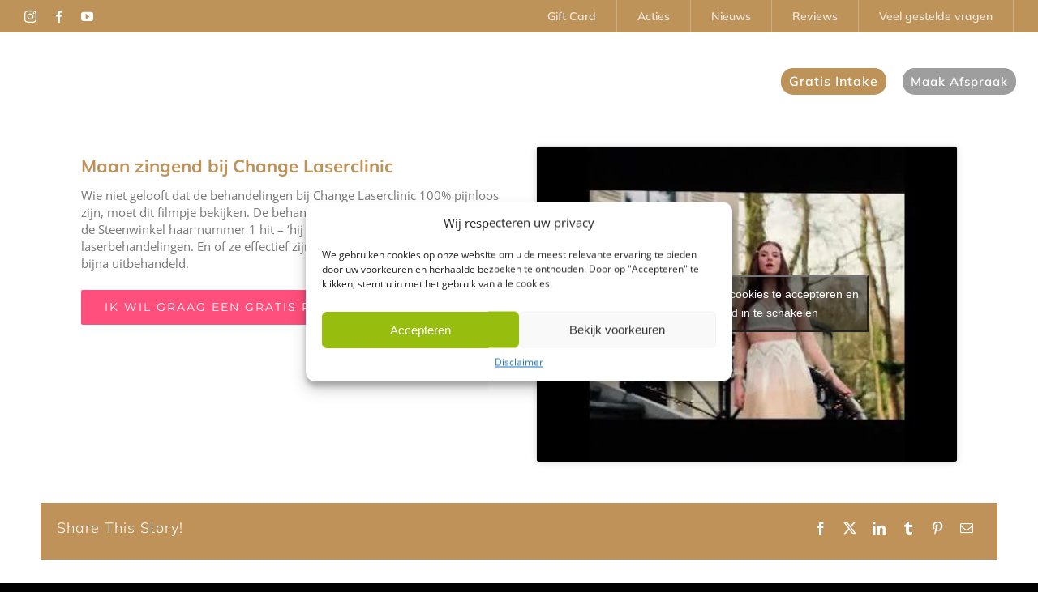

--- FILE ---
content_type: text/html; charset=UTF-8
request_url: https://changelaserclinic.nl/maan-bij-change-laserclinic/
body_size: 28612
content:
<!DOCTYPE html>
<html class="avada-html-layout-wide avada-html-header-position-top avada-is-100-percent-template avada-header-color-not-opaque" lang="nl-NL" prefix="og: http://ogp.me/ns# fb: http://ogp.me/ns/fb#">
<head><meta name="facebook-domain-verification" content="0ed2q2hegxql5bt42ccgf9468l6nww" /><!-- Google Tag Manager -->
<script>(function(w,d,s,l,i){w[l]=w[l]||[];w[l].push({'gtm.start':
new Date().getTime(),event:'gtm.js'});var f=d.getElementsByTagName(s)[0],
j=d.createElement(s),dl=l!='dataLayer'?'&l='+l:'';j.async=true;j.src=
'https://www.googletagmanager.com/gtm.js?id='+i+dl;f.parentNode.insertBefore(j,f);
})(window,document,'script','dataLayer','GTM-NK8QSVB');</script>
<!-- End Google Tag Manager -->
	<meta http-equiv="X-UA-Compatible" content="IE=edge" />
	<meta http-equiv="Content-Type" content="text/html; charset=utf-8"/>
	<meta name="viewport" content="width=device-width, initial-scale=1" />
	<meta name='robots' content='index, follow, max-image-preview:large, max-snippet:-1, max-video-preview:-1' />
	<style>img:is([sizes="auto" i], [sizes^="auto," i]) { contain-intrinsic-size: 3000px 1500px }</style>
	
	<!-- This site is optimized with the Yoast SEO plugin v26.5 - https://yoast.com/wordpress/plugins/seo/ -->
	<title>Maan bij Change Laserclinic - Change Laserclinic</title>
	<meta name="description" content="Laserontharen is de uitkomst voor mensen die af willen van hun ongewenste haargroei, want laten we eerlijk zijn, iedereen heeft last van ongewenste haartjes" />
	<link rel="canonical" href="https://changelaserclinic.nl/maan-bij-change-laserclinic/" />
	<meta property="og:locale" content="nl_NL" />
	<meta property="og:type" content="article" />
	<meta property="og:title" content="Maan bij Change Laserclinic - Change Laserclinic" />
	<meta property="og:description" content="Laserontharen is de uitkomst voor mensen die af willen van hun ongewenste haargroei, want laten we eerlijk zijn, iedereen heeft last van ongewenste haartjes" />
	<meta property="og:url" content="https://changelaserclinic.nl/maan-bij-change-laserclinic/" />
	<meta property="og:site_name" content="Change Laserclinic" />
	<meta property="article:publisher" content="https://www.facebook.com/changelaserclinic" />
	<meta property="article:published_time" content="2016-12-12T13:51:12+00:00" />
	<meta property="article:modified_time" content="2019-11-28T14:05:06+00:00" />
	<meta property="og:image" content="https://changelaserclinic.nl/wp-content/uploads/2016/12/maan-bij-change-laserclinic-2.png" />
	<meta property="og:image:width" content="744" />
	<meta property="og:image:height" content="744" />
	<meta property="og:image:type" content="image/png" />
	<meta name="author" content="Ronald M" />
	<meta name="twitter:card" content="summary_large_image" />
	<meta name="twitter:label1" content="Geschreven door" />
	<meta name="twitter:data1" content="Ronald M" />
	<meta name="twitter:label2" content="Geschatte leestijd" />
	<meta name="twitter:data2" content="2 minuten" />
	<script type="application/ld+json" class="yoast-schema-graph">{"@context":"https://schema.org","@graph":[{"@type":"Article","@id":"https://changelaserclinic.nl/maan-bij-change-laserclinic/#article","isPartOf":{"@id":"https://changelaserclinic.nl/maan-bij-change-laserclinic/"},"author":{"name":"Ronald M","@id":"https://changelaserclinic.nl/#/schema/person/6f232797ab759a888e10ae5bdce2be8c"},"headline":"Maan bij Change Laserclinic","datePublished":"2016-12-12T13:51:12+00:00","dateModified":"2019-11-28T14:05:06+00:00","mainEntityOfPage":{"@id":"https://changelaserclinic.nl/maan-bij-change-laserclinic/"},"wordCount":426,"publisher":{"@id":"https://changelaserclinic.nl/#organization"},"image":{"@id":"https://changelaserclinic.nl/maan-bij-change-laserclinic/#primaryimage"},"thumbnailUrl":"https://changelaserclinic.nl/wp-content/uploads/2016/12/maan-bij-change-laserclinic-2.png","articleSection":["Reviews"],"inLanguage":"nl-NL"},{"@type":"WebPage","@id":"https://changelaserclinic.nl/maan-bij-change-laserclinic/","url":"https://changelaserclinic.nl/maan-bij-change-laserclinic/","name":"Maan bij Change Laserclinic - Change Laserclinic","isPartOf":{"@id":"https://changelaserclinic.nl/#website"},"primaryImageOfPage":{"@id":"https://changelaserclinic.nl/maan-bij-change-laserclinic/#primaryimage"},"image":{"@id":"https://changelaserclinic.nl/maan-bij-change-laserclinic/#primaryimage"},"thumbnailUrl":"https://changelaserclinic.nl/wp-content/uploads/2016/12/maan-bij-change-laserclinic-2.png","datePublished":"2016-12-12T13:51:12+00:00","dateModified":"2019-11-28T14:05:06+00:00","description":"Laserontharen is de uitkomst voor mensen die af willen van hun ongewenste haargroei, want laten we eerlijk zijn, iedereen heeft last van ongewenste haartjes","breadcrumb":{"@id":"https://changelaserclinic.nl/maan-bij-change-laserclinic/#breadcrumb"},"inLanguage":"nl-NL","potentialAction":[{"@type":"ReadAction","target":["https://changelaserclinic.nl/maan-bij-change-laserclinic/"]}]},{"@type":"ImageObject","inLanguage":"nl-NL","@id":"https://changelaserclinic.nl/maan-bij-change-laserclinic/#primaryimage","url":"https://changelaserclinic.nl/wp-content/uploads/2016/12/maan-bij-change-laserclinic-2.png","contentUrl":"https://changelaserclinic.nl/wp-content/uploads/2016/12/maan-bij-change-laserclinic-2.png","width":744,"height":744},{"@type":"BreadcrumbList","@id":"https://changelaserclinic.nl/maan-bij-change-laserclinic/#breadcrumb","itemListElement":[{"@type":"ListItem","position":1,"name":"Home","item":"https://changelaserclinic.nl/"},{"@type":"ListItem","position":2,"name":"Maan bij Change Laserclinic"}]},{"@type":"WebSite","@id":"https://changelaserclinic.nl/#website","url":"https://changelaserclinic.nl/","name":"Change Laserclinic","description":"100% pijnloze ontharing door Change Laserclinic","publisher":{"@id":"https://changelaserclinic.nl/#organization"},"potentialAction":[{"@type":"SearchAction","target":{"@type":"EntryPoint","urlTemplate":"https://changelaserclinic.nl/?s={search_term_string}"},"query-input":{"@type":"PropertyValueSpecification","valueRequired":true,"valueName":"search_term_string"}}],"inLanguage":"nl-NL"},{"@type":"Organization","@id":"https://changelaserclinic.nl/#organization","name":"Change Laserclinic","url":"https://changelaserclinic.nl/","logo":{"@type":"ImageObject","inLanguage":"nl-NL","@id":"https://changelaserclinic.nl/#/schema/logo/image/","url":"https://changelaserclinic.nl/wp-content/uploads/2015/12/Change-Laserclinic-pijnloze-ontharing.png","contentUrl":"https://changelaserclinic.nl/wp-content/uploads/2015/12/Change-Laserclinic-pijnloze-ontharing.png","width":533,"height":321,"caption":"Change Laserclinic"},"image":{"@id":"https://changelaserclinic.nl/#/schema/logo/image/"},"sameAs":["https://www.facebook.com/changelaserclinic","https://www.instagram.com/changelaserclinic/","https://www.youtube.com/channel/UCxmHXZzwieESs4hnsmvmIfA"]},{"@type":"Person","@id":"https://changelaserclinic.nl/#/schema/person/6f232797ab759a888e10ae5bdce2be8c","name":"Ronald M","url":"https://changelaserclinic.nl/author/ronald-m/"}]}</script>
	<!-- / Yoast SEO plugin. -->


<script type='application/javascript'  id='pys-version-script'>console.log('PixelYourSite Free version 11.1.5');</script>
<link rel="alternate" type="application/rss+xml" title="Change Laserclinic &raquo; feed" href="https://changelaserclinic.nl/feed/" />
<link rel="alternate" type="application/rss+xml" title="Change Laserclinic &raquo; reacties feed" href="https://changelaserclinic.nl/comments/feed/" />
					<link rel="shortcut icon" href="https://changelaserclinic.nl/wp-content/uploads/2016/11/favicon.png" type="image/x-icon" />
		
					<!-- Apple Touch Icon -->
			<link rel="apple-touch-icon" sizes="180x180" href="https://changelaserclinic.nl/wp-content/uploads/2016/11/favicon.png">
		
					<!-- Android Icon -->
			<link rel="icon" sizes="192x192" href="https://changelaserclinic.nl/wp-content/uploads/2016/11/favicon.png">
		
					<!-- MS Edge Icon -->
			<meta name="msapplication-TileImage" content="https://changelaserclinic.nl/wp-content/uploads/2016/11/favicon.png">
									<meta name="description" content="Maan zingend bij Change Laserclinic
Wie niet gelooft dat de behandelingen bij Change Laserclinic 100% pijnloos zijn, moet dit filmpje bekijken. De behandelingen zijn zo pijnloos dat Maan de Steenwinkel haar nummer 1 hit - &#039;hij is van mij &#039;- zingt tijdens de laserbehandelingen. En of ze effectief zijn, uiteraard. Maan is inmiddels al bijna"/>
				
		<meta property="og:locale" content="nl_NL"/>
		<meta property="og:type" content="article"/>
		<meta property="og:site_name" content="Change Laserclinic"/>
		<meta property="og:title" content="Maan bij Change Laserclinic - Change Laserclinic"/>
				<meta property="og:description" content="Maan zingend bij Change Laserclinic
Wie niet gelooft dat de behandelingen bij Change Laserclinic 100% pijnloos zijn, moet dit filmpje bekijken. De behandelingen zijn zo pijnloos dat Maan de Steenwinkel haar nummer 1 hit - &#039;hij is van mij &#039;- zingt tijdens de laserbehandelingen. En of ze effectief zijn, uiteraard. Maan is inmiddels al bijna"/>
				<meta property="og:url" content="https://changelaserclinic.nl/maan-bij-change-laserclinic/"/>
										<meta property="article:published_time" content="2016-12-12T13:51:12+01:00"/>
							<meta property="article:modified_time" content="2019-11-28T14:05:06+01:00"/>
								<meta name="author" content="Ronald M"/>
								<meta property="og:image" content="https://changelaserclinic.nl/wp-content/uploads/2016/12/maan-bij-change-laserclinic-2.png"/>
		<meta property="og:image:width" content="744"/>
		<meta property="og:image:height" content="744"/>
		<meta property="og:image:type" content="image/png"/>
				<link rel='stylesheet' id='magic-liquidizer-table-style-css' href='https://changelaserclinic.nl/wp-content/plugins/magic-liquidizer-responsive-table/idcss/ml-responsive-table.css?ver=2.0.3' type='text/css' media='all' />
<link rel='stylesheet' id='cmplz-general-css' href='https://changelaserclinic.nl/wp-content/plugins/complianz-gdpr-premium/assets/css/cookieblocker.min.css?ver=1741171634' type='text/css' media='all' />
<link rel='stylesheet' id='child-style-css' href='https://changelaserclinic.nl/wp-content/themes/Avada-Child-Theme/style.css?ver=10d2c6d756d37e7e9d82ef97920c6d41' type='text/css' media='all' />
<link rel='stylesheet' id='fusion-dynamic-css-css' href='https://changelaserclinic.nl/wp-content/uploads/fusion-styles/0b05b562bfcf2bcaad5f9094b45d7b91.min.css?ver=3.13.3' type='text/css' media='all' />
<link rel='stylesheet' id='avada-fullwidth-md-css' href='https://changelaserclinic.nl/wp-content/plugins/fusion-builder/assets/css/media/fullwidth-md.min.css?ver=3.13.3' type='text/css' media='only screen and (max-width: 1024px)' />
<link rel='stylesheet' id='avada-fullwidth-sm-css' href='https://changelaserclinic.nl/wp-content/plugins/fusion-builder/assets/css/media/fullwidth-sm.min.css?ver=3.13.3' type='text/css' media='only screen and (max-width: 640px)' />
<link rel='stylesheet' id='awb-text-path-md-css' href='https://changelaserclinic.nl/wp-content/plugins/fusion-builder/assets/css/media/awb-text-path-md.min.css?ver=7.13.3' type='text/css' media='only screen and (max-width: 1024px)' />
<link rel='stylesheet' id='awb-text-path-sm-css' href='https://changelaserclinic.nl/wp-content/plugins/fusion-builder/assets/css/media/awb-text-path-sm.min.css?ver=7.13.3' type='text/css' media='only screen and (max-width: 640px)' />
<link rel='stylesheet' id='avada-icon-md-css' href='https://changelaserclinic.nl/wp-content/plugins/fusion-builder/assets/css/media/icon-md.min.css?ver=3.13.3' type='text/css' media='only screen and (max-width: 1024px)' />
<link rel='stylesheet' id='avada-icon-sm-css' href='https://changelaserclinic.nl/wp-content/plugins/fusion-builder/assets/css/media/icon-sm.min.css?ver=3.13.3' type='text/css' media='only screen and (max-width: 640px)' />
<link rel='stylesheet' id='avada-grid-md-css' href='https://changelaserclinic.nl/wp-content/plugins/fusion-builder/assets/css/media/grid-md.min.css?ver=7.13.3' type='text/css' media='only screen and (max-width: 1024px)' />
<link rel='stylesheet' id='avada-grid-sm-css' href='https://changelaserclinic.nl/wp-content/plugins/fusion-builder/assets/css/media/grid-sm.min.css?ver=7.13.3' type='text/css' media='only screen and (max-width: 640px)' />
<link rel='stylesheet' id='avada-image-md-css' href='https://changelaserclinic.nl/wp-content/plugins/fusion-builder/assets/css/media/image-md.min.css?ver=7.13.3' type='text/css' media='only screen and (max-width: 1024px)' />
<link rel='stylesheet' id='avada-image-sm-css' href='https://changelaserclinic.nl/wp-content/plugins/fusion-builder/assets/css/media/image-sm.min.css?ver=7.13.3' type='text/css' media='only screen and (max-width: 640px)' />
<link rel='stylesheet' id='avada-person-md-css' href='https://changelaserclinic.nl/wp-content/plugins/fusion-builder/assets/css/media/person-md.min.css?ver=7.13.3' type='text/css' media='only screen and (max-width: 1024px)' />
<link rel='stylesheet' id='avada-person-sm-css' href='https://changelaserclinic.nl/wp-content/plugins/fusion-builder/assets/css/media/person-sm.min.css?ver=7.13.3' type='text/css' media='only screen and (max-width: 640px)' />
<link rel='stylesheet' id='avada-section-separator-md-css' href='https://changelaserclinic.nl/wp-content/plugins/fusion-builder/assets/css/media/section-separator-md.min.css?ver=3.13.3' type='text/css' media='only screen and (max-width: 1024px)' />
<link rel='stylesheet' id='avada-section-separator-sm-css' href='https://changelaserclinic.nl/wp-content/plugins/fusion-builder/assets/css/media/section-separator-sm.min.css?ver=3.13.3' type='text/css' media='only screen and (max-width: 640px)' />
<link rel='stylesheet' id='avada-social-sharing-md-css' href='https://changelaserclinic.nl/wp-content/plugins/fusion-builder/assets/css/media/social-sharing-md.min.css?ver=7.13.3' type='text/css' media='only screen and (max-width: 1024px)' />
<link rel='stylesheet' id='avada-social-sharing-sm-css' href='https://changelaserclinic.nl/wp-content/plugins/fusion-builder/assets/css/media/social-sharing-sm.min.css?ver=7.13.3' type='text/css' media='only screen and (max-width: 640px)' />
<link rel='stylesheet' id='avada-social-links-md-css' href='https://changelaserclinic.nl/wp-content/plugins/fusion-builder/assets/css/media/social-links-md.min.css?ver=7.13.3' type='text/css' media='only screen and (max-width: 1024px)' />
<link rel='stylesheet' id='avada-social-links-sm-css' href='https://changelaserclinic.nl/wp-content/plugins/fusion-builder/assets/css/media/social-links-sm.min.css?ver=7.13.3' type='text/css' media='only screen and (max-width: 640px)' />
<link rel='stylesheet' id='avada-tabs-lg-min-css' href='https://changelaserclinic.nl/wp-content/plugins/fusion-builder/assets/css/media/tabs-lg-min.min.css?ver=7.13.3' type='text/css' media='only screen and (min-width: 640px)' />
<link rel='stylesheet' id='avada-tabs-lg-max-css' href='https://changelaserclinic.nl/wp-content/plugins/fusion-builder/assets/css/media/tabs-lg-max.min.css?ver=7.13.3' type='text/css' media='only screen and (max-width: 640px)' />
<link rel='stylesheet' id='avada-tabs-md-css' href='https://changelaserclinic.nl/wp-content/plugins/fusion-builder/assets/css/media/tabs-md.min.css?ver=7.13.3' type='text/css' media='only screen and (max-width: 1024px)' />
<link rel='stylesheet' id='avada-tabs-sm-css' href='https://changelaserclinic.nl/wp-content/plugins/fusion-builder/assets/css/media/tabs-sm.min.css?ver=7.13.3' type='text/css' media='only screen and (max-width: 640px)' />
<link rel='stylesheet' id='awb-text-md-css' href='https://changelaserclinic.nl/wp-content/plugins/fusion-builder/assets/css/media/text-md.min.css?ver=3.13.3' type='text/css' media='only screen and (max-width: 1024px)' />
<link rel='stylesheet' id='awb-text-sm-css' href='https://changelaserclinic.nl/wp-content/plugins/fusion-builder/assets/css/media/text-sm.min.css?ver=3.13.3' type='text/css' media='only screen and (max-width: 640px)' />
<link rel='stylesheet' id='awb-title-md-css' href='https://changelaserclinic.nl/wp-content/plugins/fusion-builder/assets/css/media/title-md.min.css?ver=3.13.3' type='text/css' media='only screen and (max-width: 1024px)' />
<link rel='stylesheet' id='awb-title-sm-css' href='https://changelaserclinic.nl/wp-content/plugins/fusion-builder/assets/css/media/title-sm.min.css?ver=3.13.3' type='text/css' media='only screen and (max-width: 640px)' />
<link rel='stylesheet' id='awb-post-card-image-sm-css' href='https://changelaserclinic.nl/wp-content/plugins/fusion-builder/assets/css/media/post-card-image-sm.min.css?ver=3.13.3' type='text/css' media='only screen and (max-width: 640px)' />
<link rel='stylesheet' id='avada-swiper-md-css' href='https://changelaserclinic.nl/wp-content/plugins/fusion-builder/assets/css/media/swiper-md.min.css?ver=7.13.3' type='text/css' media='only screen and (max-width: 1024px)' />
<link rel='stylesheet' id='avada-swiper-sm-css' href='https://changelaserclinic.nl/wp-content/plugins/fusion-builder/assets/css/media/swiper-sm.min.css?ver=7.13.3' type='text/css' media='only screen and (max-width: 640px)' />
<link rel='stylesheet' id='avada-post-cards-md-css' href='https://changelaserclinic.nl/wp-content/plugins/fusion-builder/assets/css/media/post-cards-md.min.css?ver=7.13.3' type='text/css' media='only screen and (max-width: 1024px)' />
<link rel='stylesheet' id='avada-post-cards-sm-css' href='https://changelaserclinic.nl/wp-content/plugins/fusion-builder/assets/css/media/post-cards-sm.min.css?ver=7.13.3' type='text/css' media='only screen and (max-width: 640px)' />
<link rel='stylesheet' id='avada-facebook-page-md-css' href='https://changelaserclinic.nl/wp-content/plugins/fusion-builder/assets/css/media/facebook-page-md.min.css?ver=7.13.3' type='text/css' media='only screen and (max-width: 1024px)' />
<link rel='stylesheet' id='avada-facebook-page-sm-css' href='https://changelaserclinic.nl/wp-content/plugins/fusion-builder/assets/css/media/facebook-page-sm.min.css?ver=7.13.3' type='text/css' media='only screen and (max-width: 640px)' />
<link rel='stylesheet' id='avada-twitter-timeline-md-css' href='https://changelaserclinic.nl/wp-content/plugins/fusion-builder/assets/css/media/twitter-timeline-md.min.css?ver=7.13.3' type='text/css' media='only screen and (max-width: 1024px)' />
<link rel='stylesheet' id='avada-twitter-timeline-sm-css' href='https://changelaserclinic.nl/wp-content/plugins/fusion-builder/assets/css/media/twitter-timeline-sm.min.css?ver=7.13.3' type='text/css' media='only screen and (max-width: 640px)' />
<link rel='stylesheet' id='avada-flickr-md-css' href='https://changelaserclinic.nl/wp-content/plugins/fusion-builder/assets/css/media/flickr-md.min.css?ver=7.13.3' type='text/css' media='only screen and (max-width: 1024px)' />
<link rel='stylesheet' id='avada-flickr-sm-css' href='https://changelaserclinic.nl/wp-content/plugins/fusion-builder/assets/css/media/flickr-sm.min.css?ver=7.13.3' type='text/css' media='only screen and (max-width: 640px)' />
<link rel='stylesheet' id='avada-tagcloud-md-css' href='https://changelaserclinic.nl/wp-content/plugins/fusion-builder/assets/css/media/tagcloud-md.min.css?ver=7.13.3' type='text/css' media='only screen and (max-width: 1024px)' />
<link rel='stylesheet' id='avada-tagcloud-sm-css' href='https://changelaserclinic.nl/wp-content/plugins/fusion-builder/assets/css/media/tagcloud-sm.min.css?ver=7.13.3' type='text/css' media='only screen and (max-width: 640px)' />
<link rel='stylesheet' id='avada-instagram-md-css' href='https://changelaserclinic.nl/wp-content/plugins/fusion-builder/assets/css/media/instagram-md.min.css?ver=7.13.3' type='text/css' media='only screen and (max-width: 1024px)' />
<link rel='stylesheet' id='avada-instagram-sm-css' href='https://changelaserclinic.nl/wp-content/plugins/fusion-builder/assets/css/media/instagram-sm.min.css?ver=7.13.3' type='text/css' media='only screen and (max-width: 640px)' />
<link rel='stylesheet' id='awb-meta-md-css' href='https://changelaserclinic.nl/wp-content/plugins/fusion-builder/assets/css/media/meta-md.min.css?ver=7.13.3' type='text/css' media='only screen and (max-width: 1024px)' />
<link rel='stylesheet' id='awb-meta-sm-css' href='https://changelaserclinic.nl/wp-content/plugins/fusion-builder/assets/css/media/meta-sm.min.css?ver=7.13.3' type='text/css' media='only screen and (max-width: 640px)' />
<link rel='stylesheet' id='awb-layout-colums-md-css' href='https://changelaserclinic.nl/wp-content/plugins/fusion-builder/assets/css/media/layout-columns-md.min.css?ver=3.13.3' type='text/css' media='only screen and (max-width: 1024px)' />
<link rel='stylesheet' id='awb-layout-colums-sm-css' href='https://changelaserclinic.nl/wp-content/plugins/fusion-builder/assets/css/media/layout-columns-sm.min.css?ver=3.13.3' type='text/css' media='only screen and (max-width: 640px)' />
<link rel='stylesheet' id='avada-max-1c-css' href='https://changelaserclinic.nl/wp-content/themes/Avada/assets/css/media/max-1c.min.css?ver=7.13.3' type='text/css' media='only screen and (max-width: 640px)' />
<link rel='stylesheet' id='avada-max-2c-css' href='https://changelaserclinic.nl/wp-content/themes/Avada/assets/css/media/max-2c.min.css?ver=7.13.3' type='text/css' media='only screen and (max-width: 732px)' />
<link rel='stylesheet' id='avada-min-2c-max-3c-css' href='https://changelaserclinic.nl/wp-content/themes/Avada/assets/css/media/min-2c-max-3c.min.css?ver=7.13.3' type='text/css' media='only screen and (min-width: 732px) and (max-width: 824px)' />
<link rel='stylesheet' id='avada-min-3c-max-4c-css' href='https://changelaserclinic.nl/wp-content/themes/Avada/assets/css/media/min-3c-max-4c.min.css?ver=7.13.3' type='text/css' media='only screen and (min-width: 824px) and (max-width: 916px)' />
<link rel='stylesheet' id='avada-min-4c-max-5c-css' href='https://changelaserclinic.nl/wp-content/themes/Avada/assets/css/media/min-4c-max-5c.min.css?ver=7.13.3' type='text/css' media='only screen and (min-width: 916px) and (max-width: 1008px)' />
<link rel='stylesheet' id='avada-min-5c-max-6c-css' href='https://changelaserclinic.nl/wp-content/themes/Avada/assets/css/media/min-5c-max-6c.min.css?ver=7.13.3' type='text/css' media='only screen and (min-width: 1008px) and (max-width: 1100px)' />
<link rel='stylesheet' id='avada-min-shbp-css' href='https://changelaserclinic.nl/wp-content/themes/Avada/assets/css/media/min-shbp.min.css?ver=7.13.3' type='text/css' media='only screen and (min-width: 1231px)' />
<link rel='stylesheet' id='avada-max-shbp-css' href='https://changelaserclinic.nl/wp-content/themes/Avada/assets/css/media/max-shbp.min.css?ver=7.13.3' type='text/css' media='only screen and (max-width: 1230px)' />
<link rel='stylesheet' id='avada-max-sh-shbp-css' href='https://changelaserclinic.nl/wp-content/themes/Avada/assets/css/media/max-sh-shbp.min.css?ver=7.13.3' type='text/css' media='only screen and (max-width: 1230px)' />
<link rel='stylesheet' id='avada-min-768-max-1024-p-css' href='https://changelaserclinic.nl/wp-content/themes/Avada/assets/css/media/min-768-max-1024-p.min.css?ver=7.13.3' type='text/css' media='only screen and (min-device-width: 768px) and (max-device-width: 1024px) and (orientation: portrait)' />
<link rel='stylesheet' id='avada-min-768-max-1024-l-css' href='https://changelaserclinic.nl/wp-content/themes/Avada/assets/css/media/min-768-max-1024-l.min.css?ver=7.13.3' type='text/css' media='only screen and (min-device-width: 768px) and (max-device-width: 1024px) and (orientation: landscape)' />
<link rel='stylesheet' id='avada-max-sh-cbp-css' href='https://changelaserclinic.nl/wp-content/themes/Avada/assets/css/media/max-sh-cbp.min.css?ver=7.13.3' type='text/css' media='only screen and (max-width: 800px)' />
<link rel='stylesheet' id='avada-max-sh-sbp-css' href='https://changelaserclinic.nl/wp-content/themes/Avada/assets/css/media/max-sh-sbp.min.css?ver=7.13.3' type='text/css' media='only screen and (max-width: 800px)' />
<link rel='stylesheet' id='avada-max-sh-640-css' href='https://changelaserclinic.nl/wp-content/themes/Avada/assets/css/media/max-sh-640.min.css?ver=7.13.3' type='text/css' media='only screen and (max-width: 640px)' />
<link rel='stylesheet' id='avada-max-shbp-18-css' href='https://changelaserclinic.nl/wp-content/themes/Avada/assets/css/media/max-shbp-18.min.css?ver=7.13.3' type='text/css' media='only screen and (max-width: 1212px)' />
<link rel='stylesheet' id='avada-max-shbp-32-css' href='https://changelaserclinic.nl/wp-content/themes/Avada/assets/css/media/max-shbp-32.min.css?ver=7.13.3' type='text/css' media='only screen and (max-width: 1198px)' />
<link rel='stylesheet' id='avada-min-sh-cbp-css' href='https://changelaserclinic.nl/wp-content/themes/Avada/assets/css/media/min-sh-cbp.min.css?ver=7.13.3' type='text/css' media='only screen and (min-width: 800px)' />
<link rel='stylesheet' id='avada-max-640-css' href='https://changelaserclinic.nl/wp-content/themes/Avada/assets/css/media/max-640.min.css?ver=7.13.3' type='text/css' media='only screen and (max-device-width: 640px)' />
<link rel='stylesheet' id='avada-max-main-css' href='https://changelaserclinic.nl/wp-content/themes/Avada/assets/css/media/max-main.min.css?ver=7.13.3' type='text/css' media='only screen and (max-width: 1100px)' />
<link rel='stylesheet' id='avada-max-cbp-css' href='https://changelaserclinic.nl/wp-content/themes/Avada/assets/css/media/max-cbp.min.css?ver=7.13.3' type='text/css' media='only screen and (max-width: 800px)' />
<link rel='stylesheet' id='avada-max-sh-cbp-cf7-css' href='https://changelaserclinic.nl/wp-content/themes/Avada/assets/css/media/max-sh-cbp-cf7.min.css?ver=7.13.3' type='text/css' media='only screen and (max-width: 800px)' />
<link rel='stylesheet' id='avada-max-640-sliders-css' href='https://changelaserclinic.nl/wp-content/themes/Avada/assets/css/media/max-640-sliders.min.css?ver=7.13.3' type='text/css' media='only screen and (max-device-width: 640px)' />
<link rel='stylesheet' id='avada-max-sh-cbp-sliders-css' href='https://changelaserclinic.nl/wp-content/themes/Avada/assets/css/media/max-sh-cbp-sliders.min.css?ver=7.13.3' type='text/css' media='only screen and (max-width: 800px)' />
<link rel='stylesheet' id='fb-max-sh-cbp-css' href='https://changelaserclinic.nl/wp-content/plugins/fusion-builder/assets/css/media/max-sh-cbp.min.css?ver=3.13.3' type='text/css' media='only screen and (max-width: 800px)' />
<link rel='stylesheet' id='fb-min-768-max-1024-p-css' href='https://changelaserclinic.nl/wp-content/plugins/fusion-builder/assets/css/media/min-768-max-1024-p.min.css?ver=3.13.3' type='text/css' media='only screen and (min-device-width: 768px) and (max-device-width: 1024px) and (orientation: portrait)' />
<link rel='stylesheet' id='fb-max-640-css' href='https://changelaserclinic.nl/wp-content/plugins/fusion-builder/assets/css/media/max-640.min.css?ver=3.13.3' type='text/css' media='only screen and (max-device-width: 640px)' />
<link rel='stylesheet' id='fb-max-1c-css' href='https://changelaserclinic.nl/wp-content/plugins/fusion-builder/assets/css/media/max-1c.css?ver=3.13.3' type='text/css' media='only screen and (max-width: 640px)' />
<link rel='stylesheet' id='fb-max-2c-css' href='https://changelaserclinic.nl/wp-content/plugins/fusion-builder/assets/css/media/max-2c.css?ver=3.13.3' type='text/css' media='only screen and (max-width: 732px)' />
<link rel='stylesheet' id='fb-min-2c-max-3c-css' href='https://changelaserclinic.nl/wp-content/plugins/fusion-builder/assets/css/media/min-2c-max-3c.css?ver=3.13.3' type='text/css' media='only screen and (min-width: 732px) and (max-width: 824px)' />
<link rel='stylesheet' id='fb-min-3c-max-4c-css' href='https://changelaserclinic.nl/wp-content/plugins/fusion-builder/assets/css/media/min-3c-max-4c.css?ver=3.13.3' type='text/css' media='only screen and (min-width: 824px) and (max-width: 916px)' />
<link rel='stylesheet' id='fb-min-4c-max-5c-css' href='https://changelaserclinic.nl/wp-content/plugins/fusion-builder/assets/css/media/min-4c-max-5c.css?ver=3.13.3' type='text/css' media='only screen and (min-width: 916px) and (max-width: 1008px)' />
<link rel='stylesheet' id='fb-min-5c-max-6c-css' href='https://changelaserclinic.nl/wp-content/plugins/fusion-builder/assets/css/media/min-5c-max-6c.css?ver=3.13.3' type='text/css' media='only screen and (min-width: 1008px) and (max-width: 1100px)' />
<link rel='stylesheet' id='avada-off-canvas-md-css' href='https://changelaserclinic.nl/wp-content/plugins/fusion-builder/assets/css/media/off-canvas-md.min.css?ver=7.13.3' type='text/css' media='only screen and (max-width: 1024px)' />
<link rel='stylesheet' id='avada-off-canvas-sm-css' href='https://changelaserclinic.nl/wp-content/plugins/fusion-builder/assets/css/media/off-canvas-sm.min.css?ver=7.13.3' type='text/css' media='only screen and (max-width: 640px)' />
<script type="text/javascript" id="jquery-core-js-extra">
/* <![CDATA[ */
var pysFacebookRest = {"restApiUrl":"https:\/\/changelaserclinic.nl\/wp-json\/pys-facebook\/v1\/event","debug":""};
/* ]]> */
</script>
<script type="text/javascript" src="https://changelaserclinic.nl/wp-includes/js/jquery/jquery.min.js?ver=3.7.1" id="jquery-core-js"></script>
<script type="text/javascript" src="https://changelaserclinic.nl/wp-includes/js/jquery/jquery-migrate.min.js?ver=3.4.1" id="jquery-migrate-js"></script>
<script type="text/javascript" src="https://changelaserclinic.nl/wp-content/plugins/magic-liquidizer-responsive-table/idjs/ml.responsive.table.min.js?ver=2.0.3" id="magic-liquidizer-table-js"></script>
<script type="text/javascript" src="//changelaserclinic.nl/wp-content/plugins/revslider/sr6/assets/js/rbtools.min.js?ver=6.7.38" async id="tp-tools-js"></script>
<script type="text/javascript" src="//changelaserclinic.nl/wp-content/plugins/revslider/sr6/assets/js/rs6.min.js?ver=6.7.38" async id="revmin-js"></script>
<script data-service="facebook" data-category="marketing" type="text/plain" data-cmplz-src="https://changelaserclinic.nl/wp-content/plugins/pixelyoursite/dist/scripts/jquery.bind-first-0.2.3.min.js?ver=0.2.3" id="jquery-bind-first-js"></script>
<script data-service="facebook" data-category="marketing" type="text/plain" data-cmplz-src="https://changelaserclinic.nl/wp-content/plugins/pixelyoursite/dist/scripts/js.cookie-2.1.3.min.js?ver=2.1.3" id="js-cookie-pys-js"></script>
<script data-service="facebook" data-category="marketing" type="text/plain" data-cmplz-src="https://changelaserclinic.nl/wp-content/plugins/pixelyoursite/dist/scripts/tld.min.js?ver=2.3.1" id="js-tld-js"></script>
<script data-service="facebook" data-category="marketing" type="text/plain" id="pys-js-extra">
/* <![CDATA[ */
var pysOptions = {"staticEvents":{"facebook":{"init_event":[{"delay":0,"type":"static","ajaxFire":false,"name":"PageView","pixelIds":["1345483432552563"],"eventID":"b0a96bff-9098-4d0e-b906-04a231871954","params":{"post_category":"Reviews","page_title":"Maan bij Change Laserclinic","post_type":"post","post_id":4515,"plugin":"PixelYourSite","user_role":"guest","event_url":"changelaserclinic.nl\/maan-bij-change-laserclinic\/"},"e_id":"init_event","ids":[],"hasTimeWindow":false,"timeWindow":0,"woo_order":"","edd_order":""}]}},"dynamicEvents":{"automatic_event_form":{"facebook":{"delay":0,"type":"dyn","name":"Form","pixelIds":["1345483432552563"],"eventID":"6e172ba6-ad54-4eaa-b0e6-da9a116b27a4","params":{"page_title":"Maan bij Change Laserclinic","post_type":"post","post_id":4515,"plugin":"PixelYourSite","user_role":"guest","event_url":"changelaserclinic.nl\/maan-bij-change-laserclinic\/"},"e_id":"automatic_event_form","ids":[],"hasTimeWindow":false,"timeWindow":0,"woo_order":"","edd_order":""}},"automatic_event_download":{"facebook":{"delay":0,"type":"dyn","name":"Download","extensions":["","doc","exe","js","pdf","ppt","tgz","zip","xls"],"pixelIds":["1345483432552563"],"eventID":"2b81b9aa-23ed-4b86-8bc0-f25c26210fb2","params":{"page_title":"Maan bij Change Laserclinic","post_type":"post","post_id":4515,"plugin":"PixelYourSite","user_role":"guest","event_url":"changelaserclinic.nl\/maan-bij-change-laserclinic\/"},"e_id":"automatic_event_download","ids":[],"hasTimeWindow":false,"timeWindow":0,"woo_order":"","edd_order":""}},"automatic_event_comment":{"facebook":{"delay":0,"type":"dyn","name":"Comment","pixelIds":["1345483432552563"],"eventID":"6c8fa30f-5ce9-410f-9577-18c388f1c2e6","params":{"page_title":"Maan bij Change Laserclinic","post_type":"post","post_id":4515,"plugin":"PixelYourSite","user_role":"guest","event_url":"changelaserclinic.nl\/maan-bij-change-laserclinic\/"},"e_id":"automatic_event_comment","ids":[],"hasTimeWindow":false,"timeWindow":0,"woo_order":"","edd_order":""}}},"triggerEvents":[],"triggerEventTypes":[],"facebook":{"pixelIds":["1345483432552563"],"advancedMatching":[],"advancedMatchingEnabled":true,"removeMetadata":false,"wooVariableAsSimple":false,"serverApiEnabled":true,"wooCRSendFromServer":false,"send_external_id":null,"enabled_medical":false,"do_not_track_medical_param":["event_url","post_title","page_title","landing_page","content_name","categories","category_name","tags"],"meta_ldu":false},"debug":"","siteUrl":"https:\/\/changelaserclinic.nl","ajaxUrl":"https:\/\/changelaserclinic.nl\/wp-admin\/admin-ajax.php","ajax_event":"e065785eeb","enable_remove_download_url_param":"1","cookie_duration":"7","last_visit_duration":"60","enable_success_send_form":"","ajaxForServerEvent":"1","ajaxForServerStaticEvent":"1","useSendBeacon":"1","send_external_id":"1","external_id_expire":"180","track_cookie_for_subdomains":"1","google_consent_mode":"1","gdpr":{"ajax_enabled":false,"all_disabled_by_api":false,"facebook_disabled_by_api":false,"analytics_disabled_by_api":false,"google_ads_disabled_by_api":false,"pinterest_disabled_by_api":false,"bing_disabled_by_api":false,"reddit_disabled_by_api":false,"externalID_disabled_by_api":false,"facebook_prior_consent_enabled":true,"analytics_prior_consent_enabled":true,"google_ads_prior_consent_enabled":null,"pinterest_prior_consent_enabled":true,"bing_prior_consent_enabled":true,"cookiebot_integration_enabled":false,"cookiebot_facebook_consent_category":"marketing","cookiebot_analytics_consent_category":"statistics","cookiebot_tiktok_consent_category":"marketing","cookiebot_google_ads_consent_category":"marketing","cookiebot_pinterest_consent_category":"marketing","cookiebot_bing_consent_category":"marketing","consent_magic_integration_enabled":false,"real_cookie_banner_integration_enabled":false,"cookie_notice_integration_enabled":false,"cookie_law_info_integration_enabled":false,"analytics_storage":{"enabled":true,"value":"granted","filter":false},"ad_storage":{"enabled":true,"value":"granted","filter":false},"ad_user_data":{"enabled":true,"value":"granted","filter":false},"ad_personalization":{"enabled":true,"value":"granted","filter":false}},"cookie":{"disabled_all_cookie":false,"disabled_start_session_cookie":false,"disabled_advanced_form_data_cookie":false,"disabled_landing_page_cookie":false,"disabled_first_visit_cookie":false,"disabled_trafficsource_cookie":false,"disabled_utmTerms_cookie":false,"disabled_utmId_cookie":false},"tracking_analytics":{"TrafficSource":"direct","TrafficLanding":"undefined","TrafficUtms":[],"TrafficUtmsId":[]},"GATags":{"ga_datalayer_type":"default","ga_datalayer_name":"dataLayerPYS"},"woo":{"enabled":false},"edd":{"enabled":false},"cache_bypass":"1769491844"};
/* ]]> */
</script>
<script data-service="facebook" data-category="marketing" type="text/plain" data-cmplz-src="https://changelaserclinic.nl/wp-content/plugins/pixelyoursite/dist/scripts/public.js?ver=11.1.5" id="pys-js"></script>
<link rel="https://api.w.org/" href="https://changelaserclinic.nl/wp-json/" /><link rel="alternate" title="JSON" type="application/json" href="https://changelaserclinic.nl/wp-json/wp/v2/posts/4515" /><link rel="EditURI" type="application/rsd+xml" title="RSD" href="https://changelaserclinic.nl/xmlrpc.php?rsd" />
<link rel="alternate" title="oEmbed (JSON)" type="application/json+oembed" href="https://changelaserclinic.nl/wp-json/oembed/1.0/embed?url=https%3A%2F%2Fchangelaserclinic.nl%2Fmaan-bij-change-laserclinic%2F" />
<link rel="alternate" title="oEmbed (XML)" type="text/xml+oembed" href="https://changelaserclinic.nl/wp-json/oembed/1.0/embed?url=https%3A%2F%2Fchangelaserclinic.nl%2Fmaan-bij-change-laserclinic%2F&#038;format=xml" />
		<link rel="manifest" href="https://changelaserclinic.nl/wp-json/wp/v2/web-app-manifest">
					<meta name="theme-color" content="#fff">
								<meta name="apple-mobile-web-app-capable" content="yes">
				<meta name="mobile-web-app-capable" content="yes">

				
				<meta name="apple-mobile-web-app-title" content="Change">
		<meta name="application-name" content="Change">
					<style>.cmplz-hidden {
					display: none !important;
				}</style><style type="text/css" id="css-fb-visibility">@media screen and (max-width: 640px){.fusion-no-small-visibility{display:none !important;}body .sm-text-align-center{text-align:center !important;}body .sm-text-align-left{text-align:left !important;}body .sm-text-align-right{text-align:right !important;}body .sm-flex-align-center{justify-content:center !important;}body .sm-flex-align-flex-start{justify-content:flex-start !important;}body .sm-flex-align-flex-end{justify-content:flex-end !important;}body .sm-mx-auto{margin-left:auto !important;margin-right:auto !important;}body .sm-ml-auto{margin-left:auto !important;}body .sm-mr-auto{margin-right:auto !important;}body .fusion-absolute-position-small{position:absolute;top:auto;width:100%;}.awb-sticky.awb-sticky-small{ position: sticky; top: var(--awb-sticky-offset,0); }}@media screen and (min-width: 641px) and (max-width: 1024px){.fusion-no-medium-visibility{display:none !important;}body .md-text-align-center{text-align:center !important;}body .md-text-align-left{text-align:left !important;}body .md-text-align-right{text-align:right !important;}body .md-flex-align-center{justify-content:center !important;}body .md-flex-align-flex-start{justify-content:flex-start !important;}body .md-flex-align-flex-end{justify-content:flex-end !important;}body .md-mx-auto{margin-left:auto !important;margin-right:auto !important;}body .md-ml-auto{margin-left:auto !important;}body .md-mr-auto{margin-right:auto !important;}body .fusion-absolute-position-medium{position:absolute;top:auto;width:100%;}.awb-sticky.awb-sticky-medium{ position: sticky; top: var(--awb-sticky-offset,0); }}@media screen and (min-width: 1025px){.fusion-no-large-visibility{display:none !important;}body .lg-text-align-center{text-align:center !important;}body .lg-text-align-left{text-align:left !important;}body .lg-text-align-right{text-align:right !important;}body .lg-flex-align-center{justify-content:center !important;}body .lg-flex-align-flex-start{justify-content:flex-start !important;}body .lg-flex-align-flex-end{justify-content:flex-end !important;}body .lg-mx-auto{margin-left:auto !important;margin-right:auto !important;}body .lg-ml-auto{margin-left:auto !important;}body .lg-mr-auto{margin-right:auto !important;}body .fusion-absolute-position-large{position:absolute;top:auto;width:100%;}.awb-sticky.awb-sticky-large{ position: sticky; top: var(--awb-sticky-offset,0); }}</style><meta name="generator" content="Powered by Slider Revolution 6.7.38 - responsive, Mobile-Friendly Slider Plugin for WordPress with comfortable drag and drop interface." />
<script>function setREVStartSize(e){
			//window.requestAnimationFrame(function() {
				window.RSIW = window.RSIW===undefined ? window.innerWidth : window.RSIW;
				window.RSIH = window.RSIH===undefined ? window.innerHeight : window.RSIH;
				try {
					var pw = document.getElementById(e.c).parentNode.offsetWidth,
						newh;
					pw = pw===0 || isNaN(pw) || (e.l=="fullwidth" || e.layout=="fullwidth") ? window.RSIW : pw;
					e.tabw = e.tabw===undefined ? 0 : parseInt(e.tabw);
					e.thumbw = e.thumbw===undefined ? 0 : parseInt(e.thumbw);
					e.tabh = e.tabh===undefined ? 0 : parseInt(e.tabh);
					e.thumbh = e.thumbh===undefined ? 0 : parseInt(e.thumbh);
					e.tabhide = e.tabhide===undefined ? 0 : parseInt(e.tabhide);
					e.thumbhide = e.thumbhide===undefined ? 0 : parseInt(e.thumbhide);
					e.mh = e.mh===undefined || e.mh=="" || e.mh==="auto" ? 0 : parseInt(e.mh,0);
					if(e.layout==="fullscreen" || e.l==="fullscreen")
						newh = Math.max(e.mh,window.RSIH);
					else{
						e.gw = Array.isArray(e.gw) ? e.gw : [e.gw];
						for (var i in e.rl) if (e.gw[i]===undefined || e.gw[i]===0) e.gw[i] = e.gw[i-1];
						e.gh = e.el===undefined || e.el==="" || (Array.isArray(e.el) && e.el.length==0)? e.gh : e.el;
						e.gh = Array.isArray(e.gh) ? e.gh : [e.gh];
						for (var i in e.rl) if (e.gh[i]===undefined || e.gh[i]===0) e.gh[i] = e.gh[i-1];
											
						var nl = new Array(e.rl.length),
							ix = 0,
							sl;
						e.tabw = e.tabhide>=pw ? 0 : e.tabw;
						e.thumbw = e.thumbhide>=pw ? 0 : e.thumbw;
						e.tabh = e.tabhide>=pw ? 0 : e.tabh;
						e.thumbh = e.thumbhide>=pw ? 0 : e.thumbh;
						for (var i in e.rl) nl[i] = e.rl[i]<window.RSIW ? 0 : e.rl[i];
						sl = nl[0];
						for (var i in nl) if (sl>nl[i] && nl[i]>0) { sl = nl[i]; ix=i;}
						var m = pw>(e.gw[ix]+e.tabw+e.thumbw) ? 1 : (pw-(e.tabw+e.thumbw)) / (e.gw[ix]);
						newh =  (e.gh[ix] * m) + (e.tabh + e.thumbh);
					}
					var el = document.getElementById(e.c);
					if (el!==null && el) el.style.height = newh+"px";
					el = document.getElementById(e.c+"_wrapper");
					if (el!==null && el) {
						el.style.height = newh+"px";
						el.style.display = "block";
					}
				} catch(e){
					console.log("Failure at Presize of Slider:" + e)
				}
			//});
		  };</script>
		<script type="text/javascript">
			var doc = document.documentElement;
			doc.setAttribute( 'data-useragent', navigator.userAgent );
		</script>
		
	</head>

<body data-rsssl=1 data-cmplz=1 class="wp-singular post-template-default single single-post postid-4515 single-format-standard wp-theme-Avada wp-child-theme-Avada-Child-Theme fusion-image-hovers fusion-pagination-sizing fusion-button_type-flat fusion-button_span-no fusion-button_gradient-linear avada-image-rollover-circle-yes avada-image-rollover-no fusion-body ltr fusion-sticky-header no-mobile-sticky-header fusion-disable-outline fusion-sub-menu-fade mobile-logo-pos-left layout-wide-mode avada-has-boxed-modal-shadow-none layout-scroll-offset-full avada-has-zero-margin-offset-top fusion-top-header menu-text-align-center mobile-menu-design-modern fusion-show-pagination-text fusion-header-layout-v3 avada-responsive avada-footer-fx-parallax-effect avada-menu-highlight-style-bar fusion-search-form-classic fusion-main-menu-search-overlay fusion-avatar-square avada-sticky-shrinkage avada-dropdown-styles avada-blog-layout-grid avada-blog-archive-layout-grid avada-header-shadow-no avada-menu-icon-position-left avada-has-megamenu-shadow avada-has-mainmenu-dropdown-divider avada-has-header-100-width avada-has-pagetitle-bg-full avada-has-100-footer avada-has-breadcrumb-mobile-hidden avada-has-titlebar-content_only avada-header-border-color-full-transparent avada-has-pagination-padding avada-flyout-menu-direction-fade avada-ec-views-v1" data-awb-post-id="4515">
	<!-- Google Tag Manager (noscript) -->
<noscript><iframe src="https://www.googletagmanager.com/ns.html?id=GTM-NK8QSVB"
height="0" width="0" style="display:none;visibility:hidden"></iframe></noscript>
<!-- End Google Tag Manager (noscript) -->
	<a class="skip-link screen-reader-text" href="#content">Ga naar inhoud</a>

	<div id="boxed-wrapper">
		
		<div id="wrapper" class="fusion-wrapper">
			<div id="home" style="position:relative;top:-1px;"></div>
												<div class="fusion-tb-header"><div class="fusion-fullwidth fullwidth-box fusion-builder-row-1 fusion-flex-container has-pattern-background has-mask-background hundred-percent-fullwidth non-hundred-percent-height-scrolling fusion-no-small-visibility fusion-no-medium-visibility fusion-custom-z-index" style="--link_hover_color: var(--awb-color4);--link_color: var(--awb-color7);--awb-border-radius-top-left:0px;--awb-border-radius-top-right:0px;--awb-border-radius-bottom-right:0px;--awb-border-radius-bottom-left:0px;--awb-z-index:9999;--awb-padding-top:0px;--awb-padding-right:30px;--awb-padding-bottom:0px;--awb-padding-left:30px;--awb-padding-right-small:20px;--awb-padding-left-small:20px;--awb-margin-top:0px;--awb-margin-bottom:0px;--awb-background-color:var(--awb-color4);--awb-flex-wrap:wrap;" ><div class="fusion-builder-row fusion-row fusion-flex-align-items-stretch fusion-flex-content-wrap" style="width:104% !important;max-width:104% !important;margin-left: calc(-4% / 2 );margin-right: calc(-4% / 2 );"><div class="fusion-layout-column fusion_builder_column fusion-builder-column-0 fusion_builder_column_1_4 1_4 fusion-flex-column" style="--awb-bg-size:cover;--awb-width-large:25%;--awb-margin-top-large:0px;--awb-spacing-right-large:7.68%;--awb-margin-bottom-large:0px;--awb-spacing-left-large:7.68%;--awb-width-medium:25%;--awb-order-medium:0;--awb-spacing-right-medium:7.68%;--awb-spacing-left-medium:7.68%;--awb-width-small:50%;--awb-order-small:0;--awb-spacing-right-small:3.84%;--awb-spacing-left-small:3.84%;"><div class="fusion-column-wrapper fusion-column-has-shadow fusion-flex-justify-content-center fusion-content-layout-column"><div class="fusion-social-links fusion-social-links-1" style="--awb-margin-top:0px;--awb-margin-right:0px;--awb-margin-bottom:0px;--awb-margin-left:0px;--awb-box-border-top:0px;--awb-box-border-right:0px;--awb-box-border-bottom:0px;--awb-box-border-left:0px;--awb-icon-colors-hover:rgba(51,51,51,0.8);--awb-box-colors-hover:rgba(255,255,255,0.8);--awb-box-border-color:var(--awb-color3);--awb-box-border-color-hover:var(--awb-color4);"><div class="fusion-social-networks color-type-custom"><div class="fusion-social-networks-wrapper"><a class="fusion-social-network-icon fusion-tooltip fusion-instagram awb-icon-instagram" style="color:var(--awb-color1);font-size:15px;" title="Instagram" aria-label="instagram" target="_blank" rel="noopener noreferrer" href="https://www.instagram.com/changelaserclinic/"></a><a class="fusion-social-network-icon fusion-tooltip fusion-facebook awb-icon-facebook" style="color:var(--awb-color1);font-size:15px;" title="Facebook" aria-label="facebook" target="_blank" rel="noopener noreferrer" href="https://www.facebook.com/changelaserclinic/"></a><a class="fusion-social-network-icon fusion-tooltip fusion-youtube awb-icon-youtube" style="color:var(--awb-color1);font-size:15px;" title="YouTube" aria-label="youtube" target="_blank" rel="noopener noreferrer" href="https://www.youtube.com/channel/UCxmHXZzwieESs4hnsmvmIfA"></a></div></div></div></div></div><div class="fusion-layout-column fusion_builder_column fusion-builder-column-1 fusion_builder_column_3_4 3_4 fusion-flex-column" style="--awb-bg-size:cover;--awb-width-large:75%;--awb-margin-top-large:0px;--awb-spacing-right-large:2.56%;--awb-margin-bottom-large:0px;--awb-spacing-left-large:2.56%;--awb-width-medium:75%;--awb-order-medium:0;--awb-spacing-right-medium:2.56%;--awb-spacing-left-medium:2.56%;--awb-width-small:50%;--awb-order-small:0;--awb-spacing-right-small:3.84%;--awb-spacing-left-small:3.84%;"><div class="fusion-column-wrapper fusion-column-has-shadow fusion-flex-justify-content-flex-start fusion-content-layout-column"><nav class="awb-menu awb-menu_row awb-menu_em-hover mobile-mode-collapse-to-button awb-menu_icons-left awb-menu_dc-yes mobile-trigger-fullwidth-off awb-menu_mobile-toggle awb-menu_indent-left mobile-size-full-absolute loading mega-menu-loading awb-menu_desktop awb-menu_dropdown awb-menu_expand-right awb-menu_transition-opacity" style="--awb-font-size:14px;--awb-text-transform:none;--awb-min-height:40px;--awb-justify-content:flex-end;--awb-items-padding-top:0px;--awb-items-padding-right:25px;--awb-items-padding-bottom:0px;--awb-items-padding-left:25px;--awb-border-color:hsla(var(--awb-color1-h),var(--awb-color1-s),var(--awb-color1-l),calc(var(--awb-color1-a) - 75%));--awb-border-right:1px;--awb-color:hsla(var(--awb-color1-h),var(--awb-color1-s),var(--awb-color1-l),calc( var(--awb-color1-a) - 22% ));--awb-active-color:var(--awb-color1);--awb-active-bg:hsla(var(--awb-color1-h),var(--awb-color1-s),var(--awb-color1-l),calc( var(--awb-color1-a) - 85% ));--awb-active-border-right:1px;--awb-active-border-color:hsla(var(--awb-color1-h),var(--awb-color1-s),var(--awb-color1-l),calc( var(--awb-color1-a) - 85% ));--awb-submenu-color:var(--awb-color7);--awb-submenu-bg:var(--awb-color1);--awb-submenu-sep-color:var(--awb-color3);--awb-submenu-active-bg:var(--awb-color2);--awb-submenu-active-color:var(--awb-color7);--awb-submenu-text-transform:none;--awb-icons-color:var(--awb-color1);--awb-icons-hover-color:var(--awb-color4);--awb-arrows-size-height:10px;--awb-arrows-size-width:20px;--awb-main-justify-content:flex-start;--awb-mobile-nav-button-align-hor:flex-end;--awb-mobile-bg:var(--awb-color1);--awb-mobile-color:var(--awb-color6);--awb-mobile-nav-items-height:54;--awb-mobile-active-bg:var(--awb-color2);--awb-mobile-active-color:var(--awb-color6);--awb-mobile-trigger-font-size:16px;--awb-mobile-trigger-color:var(--awb-color8);--awb-mobile-trigger-background-color:var(--awb-color4);--awb-mobile-sep-color:hsla(var(--awb-color8-h),var(--awb-color8-s),var(--awb-color8-l),calc( var(--awb-color8-a) - 90% ));--awb-flyout-close-color:var(--awb-color7);--awb-flyout-active-close-color:var(--awb-color7);--awb-justify-title:flex-start;--awb-mobile-justify:flex-start;--awb-mobile-caret-left:auto;--awb-mobile-caret-right:0;--awb-fusion-font-family-typography:&quot;Mulish&quot;;--awb-fusion-font-style-typography:normal;--awb-fusion-font-weight-typography:600;--awb-fusion-font-family-submenu-typography:inherit;--awb-fusion-font-style-submenu-typography:normal;--awb-fusion-font-weight-submenu-typography:400;--awb-fusion-font-family-mobile-typography:inherit;--awb-fusion-font-style-mobile-typography:normal;--awb-fusion-font-weight-mobile-typography:400;" aria-label="sub_top2" data-breakpoint="745" data-count="0" data-transition-type="fade" data-transition-time="300" data-expand="right"><button type="button" class="awb-menu__m-toggle awb-menu__m-toggle_no-text" aria-expanded="false" aria-controls="menu-sub_top2"><span class="awb-menu__m-toggle-inner"><span class="collapsed-nav-text"><span class="screen-reader-text">Toggle Navigation</span></span><span class="awb-menu__m-collapse-icon awb-menu__m-collapse-icon_no-text"><span class="awb-menu__m-collapse-icon-open awb-menu__m-collapse-icon-open_no-text fa-bars fas"></span><span class="awb-menu__m-collapse-icon-close awb-menu__m-collapse-icon-close_no-text fa-times fas"></span></span></span></button><ul id="menu-sub_top2" class="fusion-menu awb-menu__main-ul awb-menu__main-ul_row"><li  id="menu-item-17955"  class="menu-item menu-item-type-post_type menu-item-object-page menu-item-17955 awb-menu__li awb-menu__main-li awb-menu__main-li_regular"  data-item-id="17955"><span class="awb-menu__main-background-default awb-menu__main-background-default_fade"></span><span class="awb-menu__main-background-active awb-menu__main-background-active_fade"></span><a  href="https://changelaserclinic.nl/prijslijst/gift-card/" class="awb-menu__main-a awb-menu__main-a_regular"><span class="menu-text">Gift Card</span></a></li><li  id="menu-item-17956"  class="menu-item menu-item-type-post_type menu-item-object-page menu-item-17956 awb-menu__li awb-menu__main-li awb-menu__main-li_regular"  data-item-id="17956"><span class="awb-menu__main-background-default awb-menu__main-background-default_fade"></span><span class="awb-menu__main-background-active awb-menu__main-background-active_fade"></span><a  href="https://changelaserclinic.nl/acties-in-laserbehandelingen-van-in-amsterdam-en-rotterdam/" class="awb-menu__main-a awb-menu__main-a_regular"><span class="menu-text">Acties</span></a></li><li  id="menu-item-18935"  class="menu-item menu-item-type-post_type menu-item-object-page menu-item-18935 awb-menu__li awb-menu__main-li awb-menu__main-li_regular"  data-item-id="18935"><span class="awb-menu__main-background-default awb-menu__main-background-default_fade"></span><span class="awb-menu__main-background-active awb-menu__main-background-active_fade"></span><a  href="https://changelaserclinic.nl/laatste-nieuws/" class="awb-menu__main-a awb-menu__main-a_regular"><span class="menu-text">Nieuws</span></a></li><li  id="menu-item-17974"  class="menu-item menu-item-type-post_type menu-item-object-page menu-item-17974 awb-menu__li awb-menu__main-li awb-menu__main-li_regular"  data-item-id="17974"><span class="awb-menu__main-background-default awb-menu__main-background-default_fade"></span><span class="awb-menu__main-background-active awb-menu__main-background-active_fade"></span><a  href="https://changelaserclinic.nl/reviews-laserbehandelingen-change-laserclinic/" class="awb-menu__main-a awb-menu__main-a_regular"><span class="menu-text">Reviews</span></a></li><li  id="menu-item-17957"  class="menu-item menu-item-type-post_type menu-item-object-page menu-item-17957 awb-menu__li awb-menu__main-li awb-menu__main-li_regular"  data-item-id="17957"><span class="awb-menu__main-background-default awb-menu__main-background-default_fade"></span><span class="awb-menu__main-background-active awb-menu__main-background-active_fade"></span><a  href="https://changelaserclinic.nl/laserbehandelingen/veel-gestelde-vragen-over-laserbehandelingen/" class="awb-menu__main-a awb-menu__main-a_regular"><span class="menu-text">Veel gestelde vragen</span></a></li></ul></nav></div></div></div></div><div class="fusion-fullwidth fullwidth-box fusion-builder-row-2 fusion-flex-container has-pattern-background has-mask-background hundred-percent-fullwidth non-hundred-percent-height-scrolling fusion-no-small-visibility fusion-no-medium-visibility fusion-sticky-container fusion-custom-z-index fusion-absolute-container fusion-absolute-position-small fusion-absolute-position-medium fusion-absolute-position-large" style="--link_hover_color: var(--awb-color4);--link_color: var(--awb-color7);--awb-border-radius-top-left:0px;--awb-border-radius-top-right:0px;--awb-border-radius-bottom-right:0px;--awb-border-radius-bottom-left:0px;--awb-z-index:9998;--awb-padding-top:10px;--awb-padding-right:20px;--awb-padding-bottom:15px;--awb-padding-left:20px;--awb-padding-top-small:20px;--awb-padding-bottom-small:20px;--awb-margin-top:0px;--awb-margin-bottom:0px;--awb-background-color:rgba(76,76,76,0);--awb-sticky-background-color:rgba(158,158,158,0.84) !important;--awb-flex-wrap:nowrap;" data-transition-offset="0" data-sticky-offset="0" data-scroll-offset="0" data-sticky-small-visibility="1" data-sticky-medium-visibility="1" data-sticky-large-visibility="1" ><div class="fusion-builder-row fusion-row fusion-flex-align-items-center fusion-flex-justify-content-space-evenly fusion-flex-content-wrap" style="width:calc( 100% + 0px ) !important;max-width:calc( 100% + 0px ) !important;margin-left: calc(-0px / 2 );margin-right: calc(-0px / 2 );"><div class="fusion-layout-column fusion_builder_column fusion-builder-column-2 fusion-flex-column" style="--awb-bg-size:cover;--awb-width-large:20%;--awb-margin-top-large:0px;--awb-spacing-right-large:20px;--awb-margin-bottom-large:0px;--awb-spacing-left-large:20px;--awb-width-medium:20%;--awb-order-medium:0;--awb-spacing-right-medium:20px;--awb-spacing-left-medium:20px;--awb-width-small:50%;--awb-order-small:0;--awb-spacing-right-small:20px;--awb-margin-bottom-small:0px;--awb-spacing-left-small:20px;" data-scroll-devices="small-visibility,medium-visibility,large-visibility"><div class="fusion-column-wrapper fusion-column-has-shadow fusion-flex-justify-content-center fusion-content-layout-column"><div class="fusion-image-element sm-text-align-left" style="--awb-caption-overlay-color:var(--awb-color4);--awb-max-width:100px;--awb-caption-title-font-family:var(--h2_typography-font-family);--awb-caption-title-font-weight:var(--h2_typography-font-weight);--awb-caption-title-font-style:var(--h2_typography-font-style);--awb-caption-title-size:var(--h2_typography-font-size);--awb-caption-title-transform:var(--h2_typography-text-transform);--awb-caption-title-line-height:var(--h2_typography-line-height);--awb-caption-title-letter-spacing:var(--h2_typography-letter-spacing);"><span class=" fusion-imageframe imageframe-none imageframe-1 hover-type-none"><a class="fusion-no-lightbox" href="https://changelaserclinic.nl/" target="_self" aria-label="1-LOGO Change wit"><img fetchpriority="high" decoding="async" width="2560" height="2560" src="https://changelaserclinic.nl/wp-content/uploads/2026/01/1-LOGO-Change-wit-scaled.png" data-orig-src="https://changelaserclinic.nl/wp-content/uploads/2026/01/1-LOGO-Change-wit-scaled.png" alt class="lazyload img-responsive wp-image-20744" srcset="data:image/svg+xml,%3Csvg%20xmlns%3D%27http%3A%2F%2Fwww.w3.org%2F2000%2Fsvg%27%20width%3D%272560%27%20height%3D%272560%27%20viewBox%3D%270%200%202560%202560%27%3E%3Crect%20width%3D%272560%27%20height%3D%272560%27%20fill-opacity%3D%220%22%2F%3E%3C%2Fsvg%3E" data-srcset="https://changelaserclinic.nl/wp-content/uploads/2026/01/1-LOGO-Change-wit-200x200.png 200w, https://changelaserclinic.nl/wp-content/uploads/2026/01/1-LOGO-Change-wit-400x400.png 400w, https://changelaserclinic.nl/wp-content/uploads/2026/01/1-LOGO-Change-wit-600x600.png 600w, https://changelaserclinic.nl/wp-content/uploads/2026/01/1-LOGO-Change-wit-800x800.png 800w, https://changelaserclinic.nl/wp-content/uploads/2026/01/1-LOGO-Change-wit-1200x1200.png 1200w, https://changelaserclinic.nl/wp-content/uploads/2026/01/1-LOGO-Change-wit-scaled.png 2560w" data-sizes="auto" data-orig-sizes="2560px" /></a></span></div></div></div><div class="fusion-layout-column fusion_builder_column fusion-builder-column-3 fusion-flex-column" style="--awb-bg-size:cover;--awb-width-large:55%;--awb-margin-top-large:0px;--awb-spacing-right-large:0px;--awb-margin-bottom-large:0px;--awb-spacing-left-large:0px;--awb-width-medium:55%;--awb-order-medium:0;--awb-spacing-right-medium:0px;--awb-spacing-left-medium:0px;--awb-width-small:50%;--awb-order-small:2;--awb-spacing-right-small:0px;--awb-margin-bottom-small:0px;--awb-spacing-left-small:0px;" data-scroll-devices="small-visibility,medium-visibility,large-visibility"><div class="fusion-column-wrapper fusion-column-has-shadow fusion-flex-justify-content-center fusion-content-layout-row"><nav class="awb-menu awb-menu_row awb-menu_em-hover mobile-mode-collapse-to-button awb-menu_icons-left awb-menu_dc-yes mobile-trigger-fullwidth-off awb-menu_mobile-toggle awb-menu_indent-left mobile-size-full-absolute loading mega-menu-loading awb-menu_desktop awb-menu_dropdown awb-menu_expand-right awb-menu_transition-opacity" style="--awb-font-size:17px;--awb-text-transform:none;--awb-min-height:50px;--awb-gap:34px;--awb-justify-content:flex-end;--awb-border-bottom:0px;--awb-color:var(--awb-color1);--awb-active-color:#f7cb79;--awb-active-border-bottom:0px;--awb-active-border-color:var(--awb-color8);--awb-submenu-color:var(--awb-color8);--awb-submenu-bg:var(--awb-color1);--awb-submenu-sep-color:rgba(0,0,0,0);--awb-submenu-border-radius-top-left:6px;--awb-submenu-border-radius-top-right:6px;--awb-submenu-border-radius-bottom-right:6px;--awb-submenu-border-radius-bottom-left:6px;--awb-submenu-active-bg:hsla(var(--awb-color8-h),var(--awb-color8-s),calc( var(--awb-color8-l) + 96% ),var(--awb-color8-a));--awb-submenu-active-color:var(--awb-color8);--awb-submenu-font-size:13px;--awb-submenu-text-transform:none;--awb-icons-color:var(--awb-color8);--awb-icons-hover-color:var(--awb-color7);--awb-main-justify-content:flex-start;--awb-mobile-nav-button-align-hor:flex-end;--awb-mobile-bg:var(--awb-color1);--awb-mobile-color:var(--awb-color8);--awb-mobile-nav-items-height:55;--awb-mobile-active-color:var(--awb-color8);--awb-mobile-trigger-font-size:20px;--awb-trigger-padding-top:6px;--awb-trigger-padding-right:0px;--awb-trigger-padding-bottom:6px;--awb-mobile-trigger-color:var(--awb-color8);--awb-mobile-trigger-background-color:rgba(255,255,255,0);--awb-mobile-nav-trigger-bottom-margin:20px;--awb-mobile-sep-color:var(--awb-color1);--awb-flyout-close-color:var(--awb-color7);--awb-flyout-active-close-color:var(--awb-color7);--awb-mobile-justify:flex-start;--awb-mobile-caret-left:auto;--awb-mobile-caret-right:0;--awb-box-shadow:0px 3px 10px 0px hsla(var(--awb-color8-h),var(--awb-color8-s),var(--awb-color8-l),calc( var(--awb-color8-a) - 97% ));;--awb-fusion-font-family-typography:inherit;--awb-fusion-font-style-typography:normal;--awb-fusion-font-weight-typography:400;--awb-fusion-font-family-submenu-typography:inherit;--awb-fusion-font-style-submenu-typography:normal;--awb-fusion-font-weight-submenu-typography:400;--awb-fusion-font-family-mobile-typography:inherit;--awb-fusion-font-style-mobile-typography:normal;--awb-fusion-font-weight-mobile-typography:400;" aria-label="main_menu_clc" data-breakpoint="840" data-count="1" data-transition-type="center" data-transition-time="300" data-expand="right"><button type="button" class="awb-menu__m-toggle" aria-expanded="false" aria-controls="menu-main_menu_clc"><span class="awb-menu__m-toggle-inner"><span class="collapsed-nav-text">Go to...</span><span class="awb-menu__m-collapse-icon"><span class="awb-menu__m-collapse-icon-open fa-bars fas"></span><span class="awb-menu__m-collapse-icon-close fa-times fas"></span></span></span></button><ul id="menu-main_menu_clc" class="fusion-menu awb-menu__main-ul awb-menu__main-ul_row"><li  id="menu-item-3177"  class="menu-item menu-item-type-post_type menu-item-object-page menu-item-has-children menu-item-3177 awb-menu__li awb-menu__main-li awb-menu__main-li_regular"  data-item-id="3177"><span class="awb-menu__main-background-default awb-menu__main-background-default_center"></span><span class="awb-menu__main-background-active awb-menu__main-background-active_center"></span><a  href="https://changelaserclinic.nl/laserbehandelingen/" class="awb-menu__main-a awb-menu__main-a_regular"><span class="menu-text">Laserbehandelingen</span><span class="awb-menu__open-nav-submenu-hover"></span></a><button type="button" aria-label="Open submenu of Laserbehandelingen" aria-expanded="false" class="awb-menu__open-nav-submenu_mobile awb-menu__open-nav-submenu_main"></button><ul class="awb-menu__sub-ul awb-menu__sub-ul_main"><li  id="menu-item-3240"  class="menu-item menu-item-type-post_type menu-item-object-page menu-item-3240 awb-menu__li awb-menu__sub-li" ><a  href="https://changelaserclinic.nl/laserbehandelingen/laserontharen/" class="awb-menu__sub-a"><span>Laserontharen</span></a></li><li  id="menu-item-3178"  class="menu-item menu-item-type-post_type menu-item-object-page menu-item-3178 awb-menu__li awb-menu__sub-li" ><a  href="https://changelaserclinic.nl/laserbehandelingen/huidverjonging-met-laserbehandelingen/" class="awb-menu__sub-a"><span>Huidverjonging</span></a></li><li  id="menu-item-3179"  class="menu-item menu-item-type-post_type menu-item-object-page menu-item-3179 awb-menu__li awb-menu__sub-li" ><a  href="https://changelaserclinic.nl/laserbehandelingen/huidverbetering/" class="awb-menu__sub-a"><span>Huidverbetering</span></a></li><li  id="menu-item-4314"  class="menu-item menu-item-type-post_type menu-item-object-page menu-item-4314 awb-menu__li awb-menu__sub-li" ><a  href="https://changelaserclinic.nl/laserbehandelingen/tatoeage-verwijderen-met-laserbehandelingen/" class="awb-menu__sub-a"><span>Tatoeage verwijderen</span></a></li><li  id="menu-item-4420"  class="menu-item menu-item-type-post_type menu-item-object-page menu-item-4420 awb-menu__li awb-menu__sub-li" ><a  href="https://changelaserclinic.nl/laserbehandelingen/beenvaatjes-verwijderen-met-laserbehandelingen/" class="awb-menu__sub-a"><span>Beenvaatjes verwijderen</span></a></li><li  id="menu-item-3236"  class="menu-item menu-item-type-post_type menu-item-object-page menu-item-3236 awb-menu__li awb-menu__sub-li" ><a  href="https://changelaserclinic.nl/laserbehandelingen/definitief-ontharen-met-de-gentlelase-pro/" class="awb-menu__sub-a"><span>Definitief ontharen</span></a></li><li  id="menu-item-3233"  class="menu-item menu-item-type-post_type menu-item-object-page menu-item-3233 awb-menu__li awb-menu__sub-li" ><a  href="https://changelaserclinic.nl/laserbehandelingen/soprano-laser-voor-pijnloze-en-definitieve-ontharing/" class="awb-menu__sub-a"><span>Soprano Laser</span></a></li><li  id="menu-item-3244"  class="menu-item menu-item-type-post_type menu-item-object-page menu-item-3244 awb-menu__li awb-menu__sub-li" ><a  href="https://changelaserclinic.nl/laserbehandelingen/pijnloos-ontharen-met-laser-in-amsterdam-en-rotterdam/" class="awb-menu__sub-a"><span>Pijnloos ontharen</span></a></li><li  id="menu-item-3247"  class="menu-item menu-item-type-post_type menu-item-object-page menu-item-3247 awb-menu__li awb-menu__sub-li" ><a  href="https://changelaserclinic.nl/laserbehandelingen/persoonlijk-advies-bij-laserbehandelingen/" class="awb-menu__sub-a"><span>Persoonlijk advies</span></a></li><li  id="menu-item-3250"  class="menu-item menu-item-type-post_type menu-item-object-page menu-item-3250 awb-menu__li awb-menu__sub-li" ><a  href="https://changelaserclinic.nl/laserbehandelingen/werkwijze-change-laserclinic/" class="awb-menu__sub-a"><span>Werkwijze Change Laserclinic</span></a></li></ul></li><li  id="menu-item-1725"  class="menu-item menu-item-type-post_type menu-item-object-page menu-item-has-children menu-item-1725 awb-menu__li awb-menu__main-li awb-menu__main-li_regular"  data-item-id="1725"><span class="awb-menu__main-background-default awb-menu__main-background-default_center"></span><span class="awb-menu__main-background-active awb-menu__main-background-active_center"></span><a  href="https://changelaserclinic.nl/prijslijst/" class="awb-menu__main-a awb-menu__main-a_regular"><span class="menu-text">Prijslijst</span><span class="awb-menu__open-nav-submenu-hover"></span></a><button type="button" aria-label="Open submenu of Prijslijst" aria-expanded="false" class="awb-menu__open-nav-submenu_mobile awb-menu__open-nav-submenu_main"></button><ul class="awb-menu__sub-ul awb-menu__sub-ul_main"><li  id="menu-item-20786"  class="menu-item menu-item-type-post_type menu-item-object-page menu-item-20786 awb-menu__li awb-menu__sub-li" ><a  href="https://changelaserclinic.nl/prijslijst/prijslijst-quantum-system-suprema-4v-mt/" class="awb-menu__sub-a"><span>Prijslijst Quantum System Suprema 4V MT</span></a></li><li  id="menu-item-4458"  class="menu-item menu-item-type-post_type menu-item-object-page menu-item-4458 awb-menu__li awb-menu__sub-li" ><a  href="https://changelaserclinic.nl/prijslijst/prijslijst-gentlelase-pro/" class="awb-menu__sub-a"><span>Prijslijst GentleLASE pro</span></a></li><li  id="menu-item-4459"  class="menu-item menu-item-type-post_type menu-item-object-page menu-item-4459 awb-menu__li awb-menu__sub-li" ><a  href="https://changelaserclinic.nl/prijslijst/prijslijst-soprano-laser/" class="awb-menu__sub-a"><span>Prijslijst Soprano Laser</span></a></li><li  id="menu-item-20844"  class="menu-item menu-item-type-post_type menu-item-object-page menu-item-20844 awb-menu__li awb-menu__sub-li" ><a  href="https://changelaserclinic.nl/prijslijst/prijslijst-combinatie-suprema-gentelase/" class="awb-menu__sub-a"><span>Prijslijst Combinatie Suprema – Gentlelase</span></a></li><li  id="menu-item-20838"  class="menu-item menu-item-type-post_type menu-item-object-page menu-item-20838 awb-menu__li awb-menu__sub-li" ><a  href="https://changelaserclinic.nl/prijslijst/prijslijst-combinatie-suprema-soprano/" class="awb-menu__sub-a"><span>Prijslijst Combinatie Suprema – Soprano</span></a></li><li  id="menu-item-4457"  class="menu-item menu-item-type-post_type menu-item-object-page menu-item-4457 awb-menu__li awb-menu__sub-li" ><a  href="https://changelaserclinic.nl/prijslijst/prijslijst-combinatie-gentlelase-en-soprano/" class="awb-menu__sub-a"><span>Prijslijst combinatie GentleLASE &#8211; Soprano</span></a></li><li  id="menu-item-20865"  class="menu-item menu-item-type-post_type menu-item-object-page menu-item-20865 awb-menu__li awb-menu__sub-li" ><a  href="https://changelaserclinic.nl/prijslijst/prijslijst-suprema-4v-mt-littekens-verwijderen/" class="awb-menu__sub-a"><span>Prijslijst Suprema 4V MT – Littekens verwijderen</span></a></li><li  id="menu-item-20868"  class="menu-item menu-item-type-post_type menu-item-object-page menu-item-20868 awb-menu__li awb-menu__sub-li" ><a  href="https://changelaserclinic.nl/prijslijst/prijslijst-suprema-4v-mt-pigmentvlekken-verwijderen/" class="awb-menu__sub-a"><span>Prijslijst Suprema 4V MT – Pigmentvlekken verwijderen</span></a></li><li  id="menu-item-20871"  class="menu-item menu-item-type-post_type menu-item-object-page menu-item-20871 awb-menu__li awb-menu__sub-li" ><a  href="https://changelaserclinic.nl/prijslijst/prijslijst-suprema-4v-mt-rosacea-verwijderen/" class="awb-menu__sub-a"><span>Prijslijst Suprema 4V MT – Rosacea verwijderen</span></a></li><li  id="menu-item-4460"  class="menu-item menu-item-type-post_type menu-item-object-page menu-item-4460 awb-menu__li awb-menu__sub-li" ><a  href="https://changelaserclinic.nl/prijslijst/prijslijst-alma-q-huidverbetering/" class="awb-menu__sub-a"><span>Prijslijst ALMA-Q Carbon Peel</span></a></li><li  id="menu-item-4455"  class="menu-item menu-item-type-post_type menu-item-object-page menu-item-4455 awb-menu__li awb-menu__sub-li" ><a  href="https://changelaserclinic.nl/prijslijst/prijslijst-alma-q-huidverbetering/" class="awb-menu__sub-a"><span>Prijslijst ALMA-Q Huidverjonging</span></a></li><li  id="menu-item-4456"  class="menu-item menu-item-type-post_type menu-item-object-page menu-item-4456 awb-menu__li awb-menu__sub-li" ><a  href="https://changelaserclinic.nl/prijslijst/prijslijst-alma-q-tattoo-verwijderen/" class="awb-menu__sub-a"><span>Prijslijst ALMA-Q Tattoo verwijderen</span></a></li><li  id="menu-item-4454"  class="menu-item menu-item-type-post_type menu-item-object-page menu-item-4454 awb-menu__li awb-menu__sub-li" ><a  href="https://changelaserclinic.nl/prijslijst/prijslijst-alma-q-beenvaten-verwijderen/" class="awb-menu__sub-a"><span>Prijslijst ALMA-Q Beenvaatjes verwijderen</span></a></li><li  id="menu-item-18560"  class="menu-item menu-item-type-post_type menu-item-object-page menu-item-18560 awb-menu__li awb-menu__sub-li" ><a  href="https://changelaserclinic.nl/vergoeding-zorgverzekeraars/" class="awb-menu__sub-a"><span>Vergoeding zorgverzekeraars</span></a></li><li  id="menu-item-18559"  class="menu-item menu-item-type-post_type menu-item-object-page menu-item-18559 awb-menu__li awb-menu__sub-li" ><a  href="https://changelaserclinic.nl/gespreid-betalen/" class="awb-menu__sub-a"><span>Gespreid betalen</span></a></li><li  id="menu-item-1918"  class="menu-item menu-item-type-post_type menu-item-object-page menu-item-1918 awb-menu__li awb-menu__sub-li" ><a  href="https://changelaserclinic.nl/prijslijst/gift-card/" class="awb-menu__sub-a"><span>Gift Card</span></a></li></ul></li><li  id="menu-item-7131"  class="menu-item menu-item-type-post_type menu-item-object-page menu-item-7131 awb-menu__li awb-menu__main-li awb-menu__main-li_regular"  data-item-id="7131"><span class="awb-menu__main-background-default awb-menu__main-background-default_center"></span><span class="awb-menu__main-background-active awb-menu__main-background-active_center"></span><a  href="https://changelaserclinic.nl/resultaten-laserbehandelingen-change-laserclinic/" class="awb-menu__main-a awb-menu__main-a_regular"><span class="menu-text">Resultaten</span></a></li><li  id="menu-item-3294"  class="menu-item menu-item-type-post_type menu-item-object-page menu-item-3294 awb-menu__li awb-menu__main-li awb-menu__main-li_regular"  data-item-id="3294"><span class="awb-menu__main-background-default awb-menu__main-background-default_center"></span><span class="awb-menu__main-background-active awb-menu__main-background-active_center"></span><a  href="https://changelaserclinic.nl/change-laserclinics-blog-ontharen-en-huidbehandelingen-via-laser/" class="awb-menu__main-a awb-menu__main-a_regular"><span class="menu-text">Ervaringen</span></a></li><li  id="menu-item-1690"  class="menu-item menu-item-type-post_type menu-item-object-page menu-item-has-children menu-item-1690 awb-menu__li awb-menu__main-li awb-menu__main-li_regular"  data-item-id="1690"><span class="awb-menu__main-background-default awb-menu__main-background-default_center"></span><span class="awb-menu__main-background-active awb-menu__main-background-active_center"></span><a  href="https://changelaserclinic.nl/contact/" class="awb-menu__main-a awb-menu__main-a_regular"><span class="menu-text">Contact</span><span class="awb-menu__open-nav-submenu-hover"></span></a><button type="button" aria-label="Open submenu of Contact" aria-expanded="false" class="awb-menu__open-nav-submenu_mobile awb-menu__open-nav-submenu_main"></button><ul class="awb-menu__sub-ul awb-menu__sub-ul_main"><li  id="menu-item-2095"  class="menu-item menu-item-type-post_type menu-item-object-page menu-item-2095 awb-menu__li awb-menu__sub-li" ><a  href="https://changelaserclinic.nl/contact/vestiging-amsterdam-zuid/" class="awb-menu__sub-a"><span>Vestiging Amsterdam Zuid</span></a></li><li  id="menu-item-2093"  class="menu-item menu-item-type-post_type menu-item-object-page menu-item-2093 awb-menu__li awb-menu__sub-li" ><a  href="https://changelaserclinic.nl/contact/vestiging-rotterdam-centrum/" class="awb-menu__sub-a"><span>Vestiging Rotterdam Centrum</span></a></li><li  id="menu-item-2597"  class="menu-item menu-item-type-post_type menu-item-object-page menu-item-2597 awb-menu__li awb-menu__sub-li" ><a  href="https://changelaserclinic.nl/contact/vacatures-change-laserclinic-huidtherapeute/" class="awb-menu__sub-a"><span>Vacatures Change Laserclinic</span></a></li></ul></li></ul></nav></div></div><div class="fusion-layout-column fusion_builder_column fusion-builder-column-4 fusion-flex-column" style="--awb-bg-size:cover;--awb-width-large:25%;--awb-margin-top-large:0px;--awb-spacing-right-large:0px;--awb-margin-bottom-large:0px;--awb-spacing-left-large:0px;--awb-width-medium:25%;--awb-order-medium:0;--awb-spacing-right-medium:0px;--awb-spacing-left-medium:0px;--awb-width-small:50%;--awb-order-small:0;--awb-spacing-right-small:0px;--awb-margin-bottom-small:0px;--awb-spacing-left-small:0px;" data-scroll-devices="small-visibility,medium-visibility,large-visibility"><div class="fusion-column-wrapper fusion-column-has-shadow fusion-flex-justify-content-center fusion-content-layout-column"><div class="fusion-builder-row fusion-builder-row-inner fusion-row fusion-flex-align-items-center fusion-flex-justify-content-space-evenly fusion-flex-content-wrap" style="width:calc( 100% + 0px ) !important;max-width:calc( 100% + 0px ) !important;margin-left: calc(-0px / 2 );margin-right: calc(-0px / 2 );"><div class="fusion-layout-column fusion_builder_column_inner fusion-builder-nested-column-0 fusion_builder_column_inner_1_2 1_2 fusion-flex-column" style="--awb-bg-size:cover;--awb-width-large:50%;--awb-margin-top-large:0px;--awb-spacing-right-large:0px;--awb-margin-bottom-large:0px;--awb-spacing-left-large:0px;--awb-width-medium:50%;--awb-order-medium:0;--awb-spacing-right-medium:0px;--awb-spacing-left-medium:0px;--awb-width-small:50%;--awb-order-small:0;--awb-spacing-right-small:0px;--awb-spacing-left-small:0px;" data-scroll-devices="small-visibility,medium-visibility,large-visibility"><div class="fusion-column-wrapper fusion-column-has-shadow fusion-flex-justify-content-center fusion-content-layout-row"><div style="text-align:center;"><a class="fusion-button button-flat fusion-button-default-size button-custom fusion-button-default button-1 fusion-button-default-span fusion-button-default-type" style="--button_accent_color:#ffffff;--button_accent_hover_color:#ffffff;--button_border_hover_color:#ffffff;--button-border-radius-top-left:15px;--button-border-radius-top-right:15px;--button-border-radius-bottom-right:15px;--button-border-radius-bottom-left:15px;--button_gradient_top_color:var(--awb-color4);--button_gradient_bottom_color:var(--awb-color4);--button_gradient_top_color_hover:#9e9e9e;--button_gradient_bottom_color_hover:#9e9e9e;--button_text_transform:capitalize;--button_font_size:16px;--button_padding-top:8px;--button_padding-right:10px;--button_padding-bottom:8px;--button_padding-left:10px;--button_typography-letter-spacing:1px;--button_typography-font-family:&quot;Mulish&quot;;--button_typography-font-style:normal;--button_typography-font-weight:600;" target="_self" href="https://changelaserclinic.nl/afspraak-maken-bij-change-laserclinic/"><span class="fusion-button-text awb-button__text awb-button__text--default">Gratis Intake</span></a></div></div></div><div class="fusion-layout-column fusion_builder_column_inner fusion-builder-nested-column-1 fusion_builder_column_inner_1_2 1_2 fusion-flex-column" style="--awb-bg-size:cover;--awb-width-large:50%;--awb-margin-top-large:0px;--awb-spacing-right-large:0px;--awb-margin-bottom-large:0px;--awb-spacing-left-large:0px;--awb-width-medium:50%;--awb-order-medium:0;--awb-spacing-right-medium:0px;--awb-spacing-left-medium:0px;--awb-width-small:50%;--awb-order-small:0;--awb-spacing-right-small:0px;--awb-spacing-left-small:0px;" data-scroll-devices="small-visibility,medium-visibility,large-visibility"><div class="fusion-column-wrapper fusion-column-has-shadow fusion-flex-justify-content-center fusion-content-layout-row fusion-content-nowrap"><div style="text-align:center;"><a class="fusion-button button-flat fusion-button-default-size button-custom fusion-button-default button-2 fusion-button-default-span fusion-button-default-type" style="--button_accent_color:#ffffff;--button_accent_hover_color:#ffffff;--button_border_hover_color:#ffffff;--button-border-radius-top-left:15px;--button-border-radius-top-right:15px;--button-border-radius-bottom-right:15px;--button-border-radius-bottom-left:15px;--button_gradient_top_color:var(--awb-color3);--button_gradient_bottom_color:var(--awb-color3);--button_gradient_top_color_hover:#9e9e9e;--button_gradient_bottom_color_hover:#9e9e9e;--button_text_transform:capitalize;--button_font_size:15px;--button_padding-top:8px;--button_padding-right:10px;--button_padding-bottom:8px;--button_padding-left:10px;--button_typography-letter-spacing:1px;--button_typography-font-family:&quot;Mulish&quot;;--button_typography-font-style:normal;--button_typography-font-weight:600;--button_margin-right:0px;--button_margin-left:0px;" target="_self" href="https://changelaserclinic.nl/afspraak-maken-bij-change-laserclinic/"><span class="fusion-button-text awb-button__text awb-button__text--default">Maak afspraak</span></a></div></div></div></div></div></div></div></div><div class="fusion-fullwidth fullwidth-box fusion-builder-row-3 fusion-flex-container has-pattern-background has-mask-background hundred-percent-fullwidth non-hundred-percent-height-scrolling fusion-no-small-visibility fusion-no-large-visibility fusion-custom-z-index" style="--link_hover_color: var(--awb-color4);--link_color: var(--awb-color7);--awb-border-radius-top-left:0px;--awb-border-radius-top-right:0px;--awb-border-radius-bottom-right:0px;--awb-border-radius-bottom-left:0px;--awb-z-index:9999;--awb-padding-top:0px;--awb-padding-right:50px;--awb-padding-bottom:0px;--awb-padding-left:50px;--awb-padding-right-medium:30px;--awb-padding-left-medium:30px;--awb-padding-right-small:20px;--awb-padding-left-small:20px;--awb-margin-top:0px;--awb-margin-bottom:0px;--awb-background-color:var(--awb-color4);--awb-flex-wrap:nowrap;" ><div class="fusion-builder-row fusion-row fusion-flex-align-items-center fusion-flex-content-wrap" style="width:102% !important;max-width:102% !important;margin-left: calc(-2% / 2 );margin-right: calc(-2% / 2 );"><div class="fusion-layout-column fusion_builder_column fusion-builder-column-5 fusion_builder_column_1_4 1_4 fusion-flex-column" style="--awb-bg-size:cover;--awb-width-large:25%;--awb-margin-top-large:0px;--awb-spacing-right-large:3.92%;--awb-margin-bottom-large:0px;--awb-spacing-left-large:3.92%;--awb-width-medium:25%;--awb-order-medium:0;--awb-spacing-right-medium:3.92%;--awb-spacing-left-medium:3.92%;--awb-width-small:50%;--awb-order-small:0;--awb-spacing-right-small:1.96%;--awb-spacing-left-small:1.96%;" data-scroll-devices="small-visibility,medium-visibility,large-visibility"><div class="fusion-column-wrapper fusion-column-has-shadow fusion-flex-justify-content-center fusion-content-layout-row fusion-flex-align-items-center"><div class="fusion-social-links fusion-social-links-2" style="--awb-margin-top:0px;--awb-margin-right:0px;--awb-margin-bottom:0px;--awb-margin-left:0px;--awb-box-border-top:0px;--awb-box-border-right:0px;--awb-box-border-bottom:0px;--awb-box-border-left:0px;--awb-icon-colors-hover:rgba(51,51,51,0.8);--awb-box-colors-hover:rgba(255,255,255,0.8);--awb-box-border-color:var(--awb-color3);--awb-box-border-color-hover:var(--awb-color4);"><div class="fusion-social-networks color-type-custom"><div class="fusion-social-networks-wrapper"><a class="fusion-social-network-icon fusion-tooltip fusion-instagram awb-icon-instagram" style="color:var(--awb-color1);font-size:15px;" title="Instagram" aria-label="instagram" target="_blank" rel="noopener noreferrer" href="https://www.instagram.com/changelaserclinic/"></a><a class="fusion-social-network-icon fusion-tooltip fusion-facebook awb-icon-facebook" style="color:var(--awb-color1);font-size:15px;" title="Facebook" aria-label="facebook" target="_blank" rel="noopener noreferrer" href="https://www.facebook.com/changelaserclinic/"></a><a class="fusion-social-network-icon fusion-tooltip fusion-youtube awb-icon-youtube" style="color:var(--awb-color1);font-size:15px;" title="YouTube" aria-label="youtube" target="_blank" rel="noopener noreferrer" href="https://www.youtube.com/channel/UCxmHXZzwieESs4hnsmvmIfA"></a></div></div></div></div></div><div class="fusion-layout-column fusion_builder_column fusion-builder-column-6 fusion_builder_column_3_4 3_4 fusion-flex-column" style="--awb-bg-size:cover;--awb-width-large:75%;--awb-margin-top-large:0px;--awb-spacing-right-large:1.3066666666667%;--awb-margin-bottom-large:0px;--awb-spacing-left-large:1.3066666666667%;--awb-width-medium:75%;--awb-order-medium:0;--awb-spacing-right-medium:1.3066666666667%;--awb-spacing-left-medium:1.3066666666667%;--awb-width-small:50%;--awb-order-small:0;--awb-spacing-right-small:1.96%;--awb-spacing-left-small:1.96%;" data-scroll-devices="small-visibility,medium-visibility,large-visibility"><div class="fusion-column-wrapper fusion-column-has-shadow fusion-flex-justify-content-center fusion-content-layout-row fusion-flex-align-items-center fusion-content-nowrap"><nav class="awb-menu awb-menu_row awb-menu_em-hover mobile-mode-collapse-to-button awb-menu_icons-left awb-menu_dc-yes mobile-trigger-fullwidth-off awb-menu_mobile-toggle awb-menu_indent-left mobile-size-full-absolute loading mega-menu-loading awb-menu_desktop awb-menu_dropdown awb-menu_expand-right awb-menu_transition-opacity" style="--awb-font-size:14px;--awb-text-transform:none;--awb-min-height:40px;--awb-justify-content:flex-end;--awb-items-padding-top:0px;--awb-items-padding-right:25px;--awb-items-padding-bottom:0px;--awb-items-padding-left:25px;--awb-border-color:hsla(var(--awb-color1-h),var(--awb-color1-s),var(--awb-color1-l),calc(var(--awb-color1-a) - 75%));--awb-border-right:1px;--awb-color:hsla(var(--awb-color1-h),var(--awb-color1-s),var(--awb-color1-l),calc( var(--awb-color1-a) - 22% ));--awb-active-color:var(--awb-color1);--awb-active-bg:hsla(var(--awb-color1-h),var(--awb-color1-s),var(--awb-color1-l),calc( var(--awb-color1-a) - 85% ));--awb-active-border-right:1px;--awb-active-border-color:hsla(var(--awb-color1-h),var(--awb-color1-s),var(--awb-color1-l),calc( var(--awb-color1-a) - 85% ));--awb-submenu-color:var(--awb-color7);--awb-submenu-bg:var(--awb-color1);--awb-submenu-sep-color:var(--awb-color3);--awb-submenu-active-bg:var(--awb-color2);--awb-submenu-active-color:var(--awb-color7);--awb-submenu-text-transform:none;--awb-icons-color:var(--awb-color1);--awb-icons-hover-color:var(--awb-color4);--awb-arrows-size-height:10px;--awb-arrows-size-width:20px;--awb-main-justify-content:flex-start;--awb-mobile-nav-button-align-hor:flex-end;--awb-mobile-bg:var(--awb-color1);--awb-mobile-color:var(--awb-color6);--awb-mobile-nav-items-height:54;--awb-mobile-active-bg:var(--awb-color2);--awb-mobile-active-color:var(--awb-color6);--awb-mobile-trigger-font-size:16px;--awb-mobile-trigger-color:var(--awb-color8);--awb-mobile-trigger-background-color:var(--awb-color4);--awb-mobile-sep-color:hsla(var(--awb-color8-h),var(--awb-color8-s),var(--awb-color8-l),calc( var(--awb-color8-a) - 90% ));--awb-flyout-close-color:var(--awb-color7);--awb-flyout-active-close-color:var(--awb-color7);--awb-justify-title:flex-start;--awb-mobile-justify:flex-start;--awb-mobile-caret-left:auto;--awb-mobile-caret-right:0;--awb-fusion-font-family-typography:&quot;Mulish&quot;;--awb-fusion-font-style-typography:normal;--awb-fusion-font-weight-typography:600;--awb-fusion-font-family-submenu-typography:inherit;--awb-fusion-font-style-submenu-typography:normal;--awb-fusion-font-weight-submenu-typography:400;--awb-fusion-font-family-mobile-typography:inherit;--awb-fusion-font-style-mobile-typography:normal;--awb-fusion-font-weight-mobile-typography:400;" aria-label="sub_top2" data-breakpoint="745" data-count="2" data-transition-type="fade" data-transition-time="300" data-expand="right"><button type="button" class="awb-menu__m-toggle awb-menu__m-toggle_no-text" aria-expanded="false" aria-controls="menu-sub_top2"><span class="awb-menu__m-toggle-inner"><span class="collapsed-nav-text"><span class="screen-reader-text">Toggle Navigation</span></span><span class="awb-menu__m-collapse-icon awb-menu__m-collapse-icon_no-text"><span class="awb-menu__m-collapse-icon-open awb-menu__m-collapse-icon-open_no-text fa-bars fas"></span><span class="awb-menu__m-collapse-icon-close awb-menu__m-collapse-icon-close_no-text fa-times fas"></span></span></span></button><ul id="menu-sub_top2-1" class="fusion-menu awb-menu__main-ul awb-menu__main-ul_row"><li   class="menu-item menu-item-type-post_type menu-item-object-page menu-item-17955 awb-menu__li awb-menu__main-li awb-menu__main-li_regular"  data-item-id="17955"><span class="awb-menu__main-background-default awb-menu__main-background-default_fade"></span><span class="awb-menu__main-background-active awb-menu__main-background-active_fade"></span><a  href="https://changelaserclinic.nl/prijslijst/gift-card/" class="awb-menu__main-a awb-menu__main-a_regular"><span class="menu-text">Gift Card</span></a></li><li   class="menu-item menu-item-type-post_type menu-item-object-page menu-item-17956 awb-menu__li awb-menu__main-li awb-menu__main-li_regular"  data-item-id="17956"><span class="awb-menu__main-background-default awb-menu__main-background-default_fade"></span><span class="awb-menu__main-background-active awb-menu__main-background-active_fade"></span><a  href="https://changelaserclinic.nl/acties-in-laserbehandelingen-van-in-amsterdam-en-rotterdam/" class="awb-menu__main-a awb-menu__main-a_regular"><span class="menu-text">Acties</span></a></li><li   class="menu-item menu-item-type-post_type menu-item-object-page menu-item-18935 awb-menu__li awb-menu__main-li awb-menu__main-li_regular"  data-item-id="18935"><span class="awb-menu__main-background-default awb-menu__main-background-default_fade"></span><span class="awb-menu__main-background-active awb-menu__main-background-active_fade"></span><a  href="https://changelaserclinic.nl/laatste-nieuws/" class="awb-menu__main-a awb-menu__main-a_regular"><span class="menu-text">Nieuws</span></a></li><li   class="menu-item menu-item-type-post_type menu-item-object-page menu-item-17974 awb-menu__li awb-menu__main-li awb-menu__main-li_regular"  data-item-id="17974"><span class="awb-menu__main-background-default awb-menu__main-background-default_fade"></span><span class="awb-menu__main-background-active awb-menu__main-background-active_fade"></span><a  href="https://changelaserclinic.nl/reviews-laserbehandelingen-change-laserclinic/" class="awb-menu__main-a awb-menu__main-a_regular"><span class="menu-text">Reviews</span></a></li><li   class="menu-item menu-item-type-post_type menu-item-object-page menu-item-17957 awb-menu__li awb-menu__main-li awb-menu__main-li_regular"  data-item-id="17957"><span class="awb-menu__main-background-default awb-menu__main-background-default_fade"></span><span class="awb-menu__main-background-active awb-menu__main-background-active_fade"></span><a  href="https://changelaserclinic.nl/laserbehandelingen/veel-gestelde-vragen-over-laserbehandelingen/" class="awb-menu__main-a awb-menu__main-a_regular"><span class="menu-text">Veel gestelde vragen</span></a></li></ul></nav></div></div></div></div><div class="fusion-fullwidth fullwidth-box fusion-builder-row-4 fusion-flex-container has-pattern-background has-mask-background hundred-percent-fullwidth non-hundred-percent-height-scrolling fusion-no-small-visibility fusion-no-large-visibility fusion-sticky-container fusion-custom-z-index fusion-absolute-container fusion-absolute-position-small fusion-absolute-position-medium fusion-absolute-position-large" style="--link_hover_color: var(--awb-color4);--link_color: var(--awb-color7);--awb-border-radius-top-left:0px;--awb-border-radius-top-right:0px;--awb-border-radius-bottom-right:0px;--awb-border-radius-bottom-left:0px;--awb-z-index:9998;--awb-padding-top:10px;--awb-padding-right:20px;--awb-padding-bottom:15px;--awb-padding-left:20px;--awb-padding-top-small:20px;--awb-padding-bottom-small:20px;--awb-margin-top:0px;--awb-margin-bottom:0px;--awb-background-color:rgba(76,76,76,0.57);--awb-sticky-background-color:#9e9e9e !important;--awb-flex-wrap:nowrap;" data-transition-offset="0" data-sticky-offset="0" data-scroll-offset="0" data-sticky-small-visibility="1" data-sticky-medium-visibility="1" data-sticky-large-visibility="1" ><div class="fusion-builder-row fusion-row fusion-flex-align-items-center fusion-flex-justify-content-space-evenly fusion-flex-content-wrap" style="width:104% !important;max-width:104% !important;margin-left: calc(-4% / 2 );margin-right: calc(-4% / 2 );"><div class="fusion-layout-column fusion_builder_column fusion-builder-column-7 fusion_builder_column_1_3 1_3 fusion-flex-column" style="--awb-bg-size:cover;--awb-width-large:33.333333333333%;--awb-margin-top-large:0px;--awb-spacing-right-large:20px;--awb-margin-bottom-large:0px;--awb-spacing-left-large:20px;--awb-width-medium:33.333333333333%;--awb-order-medium:0;--awb-spacing-right-medium:20px;--awb-spacing-left-medium:20px;--awb-width-small:50%;--awb-order-small:0;--awb-spacing-right-small:20px;--awb-margin-bottom-small:0px;--awb-spacing-left-small:20px;" data-scroll-devices="small-visibility,medium-visibility,large-visibility"><div class="fusion-column-wrapper fusion-column-has-shadow fusion-flex-justify-content-center fusion-content-layout-column"><div class="fusion-image-element sm-text-align-left" style="--awb-caption-overlay-color:var(--awb-color4);--awb-max-width:250px;--awb-caption-title-font-family:var(--h2_typography-font-family);--awb-caption-title-font-weight:var(--h2_typography-font-weight);--awb-caption-title-font-style:var(--h2_typography-font-style);--awb-caption-title-size:var(--h2_typography-font-size);--awb-caption-title-transform:var(--h2_typography-text-transform);--awb-caption-title-line-height:var(--h2_typography-line-height);--awb-caption-title-letter-spacing:var(--h2_typography-letter-spacing);"><span class=" fusion-imageframe imageframe-none imageframe-2 hover-type-none"><a class="fusion-no-lightbox" href="https://changelaserclinic.nl/" target="_self" aria-label="change-laserclinic-logo-white-sticky"><img decoding="async" width="230" height="45" alt="change-laserclinic-logo-white-sticky" src="https://changelaserclinic.nl/wp-content/uploads/2019/02/change-laserclinic-logo-white-sticky.png" data-orig-src="https://tranquilo.dev/changelaserclinic/wp-content/uploads/2019/02/change-laserclinic-logo-white-sticky.png" class="lazyload img-responsive wp-image-3291" srcset="data:image/svg+xml,%3Csvg%20xmlns%3D%27http%3A%2F%2Fwww.w3.org%2F2000%2Fsvg%27%20width%3D%27230%27%20height%3D%2745%27%20viewBox%3D%270%200%20230%2045%27%3E%3Crect%20width%3D%27230%27%20height%3D%2745%27%20fill-opacity%3D%220%22%2F%3E%3C%2Fsvg%3E" data-srcset="https://changelaserclinic.nl/wp-content/uploads/2019/02/change-laserclinic-logo-white-sticky-200x39.png 200w, https://changelaserclinic.nl/wp-content/uploads/2019/02/change-laserclinic-logo-white-sticky.png 230w" data-sizes="auto" data-orig-sizes="230px" /></a></span></div></div></div><div class="fusion-layout-column fusion_builder_column fusion-builder-column-8 fusion_builder_column_1_3 1_3 fusion-flex-column" style="--awb-padding-right-medium:0px;--awb-padding-left-medium:0px;--awb-bg-size:cover;--awb-width-large:33.333333333333%;--awb-margin-top-large:0px;--awb-spacing-right-large:0px;--awb-margin-bottom-large:0px;--awb-spacing-left-large:0px;--awb-width-medium:33.333333333333%;--awb-order-medium:0;--awb-spacing-right-medium:0px;--awb-spacing-left-medium:0px;--awb-width-small:50%;--awb-order-small:2;--awb-spacing-right-small:0px;--awb-margin-bottom-small:0px;--awb-spacing-left-small:0px;" data-scroll-devices="small-visibility,medium-visibility,large-visibility"><div class="fusion-column-wrapper fusion-column-has-shadow fusion-flex-justify-content-center fusion-content-layout-row"><nav class="awb-menu awb-menu_row awb-menu_em-hover mobile-mode-collapse-to-button awb-menu_icons-left awb-menu_dc-yes mobile-trigger-fullwidth-off awb-menu_mobile-toggle awb-menu_indent-left mobile-size-full-absolute loading mega-menu-loading awb-menu_desktop awb-menu_dropdown awb-menu_expand-right awb-menu_transition-opacity" style="--awb-font-size:17px;--awb-text-transform:none;--awb-min-height:50px;--awb-gap:34px;--awb-justify-content:flex-end;--awb-border-bottom:0px;--awb-color:var(--awb-color1);--awb-active-color:#f7cb79;--awb-active-border-bottom:0px;--awb-active-border-color:var(--awb-color8);--awb-submenu-color:var(--awb-color8);--awb-submenu-bg:var(--awb-color1);--awb-submenu-sep-color:rgba(0,0,0,0);--awb-submenu-border-radius-top-left:6px;--awb-submenu-border-radius-top-right:6px;--awb-submenu-border-radius-bottom-right:6px;--awb-submenu-border-radius-bottom-left:6px;--awb-submenu-active-bg:hsla(var(--awb-color8-h),var(--awb-color8-s),calc( var(--awb-color8-l) + 96% ),var(--awb-color8-a));--awb-submenu-active-color:var(--awb-color8);--awb-submenu-font-size:13px;--awb-submenu-text-transform:none;--awb-icons-color:var(--awb-color8);--awb-icons-hover-color:var(--awb-color7);--awb-main-justify-content:flex-start;--awb-mobile-nav-button-align-hor:flex-end;--awb-mobile-bg:var(--awb-color1);--awb-mobile-color:var(--awb-color8);--awb-mobile-nav-items-height:55;--awb-mobile-active-color:var(--awb-color8);--awb-mobile-trigger-font-size:20px;--awb-trigger-padding-top:6px;--awb-trigger-padding-right:0px;--awb-trigger-padding-bottom:6px;--awb-mobile-trigger-color:var(--awb-color1);--awb-mobile-trigger-background-color:rgba(255,255,255,0);--awb-mobile-nav-trigger-bottom-margin:20px;--awb-mobile-sep-color:var(--awb-color1);--awb-flyout-close-color:var(--awb-color7);--awb-flyout-active-close-color:var(--awb-color7);--awb-mobile-justify:flex-start;--awb-mobile-caret-left:auto;--awb-mobile-caret-right:0;--awb-box-shadow:0px 3px 10px 0px hsla(var(--awb-color8-h),var(--awb-color8-s),var(--awb-color8-l),calc( var(--awb-color8-a) - 97% ));;--awb-fusion-font-family-typography:inherit;--awb-fusion-font-style-typography:normal;--awb-fusion-font-weight-typography:400;--awb-fusion-font-family-submenu-typography:inherit;--awb-fusion-font-style-submenu-typography:normal;--awb-fusion-font-weight-submenu-typography:400;--awb-fusion-font-family-mobile-typography:inherit;--awb-fusion-font-style-mobile-typography:normal;--awb-fusion-font-weight-mobile-typography:400;" aria-label="main_menu_clc" data-breakpoint="840" data-count="3" data-transition-type="center" data-transition-time="300" data-expand="right"><button type="button" class="awb-menu__m-toggle" aria-expanded="false" aria-controls="menu-main_menu_clc"><span class="awb-menu__m-toggle-inner"><span class="collapsed-nav-text">MENU</span><span class="awb-menu__m-collapse-icon"><span class="awb-menu__m-collapse-icon-open fa-bars fas"></span><span class="awb-menu__m-collapse-icon-close fa-times fas"></span></span></span></button><ul id="menu-main_menu_clc-1" class="fusion-menu awb-menu__main-ul awb-menu__main-ul_row"><li   class="menu-item menu-item-type-post_type menu-item-object-page menu-item-has-children menu-item-3177 awb-menu__li awb-menu__main-li awb-menu__main-li_regular"  data-item-id="3177"><span class="awb-menu__main-background-default awb-menu__main-background-default_center"></span><span class="awb-menu__main-background-active awb-menu__main-background-active_center"></span><a  href="https://changelaserclinic.nl/laserbehandelingen/" class="awb-menu__main-a awb-menu__main-a_regular"><span class="menu-text">Laserbehandelingen</span><span class="awb-menu__open-nav-submenu-hover"></span></a><button type="button" aria-label="Open submenu of Laserbehandelingen" aria-expanded="false" class="awb-menu__open-nav-submenu_mobile awb-menu__open-nav-submenu_main"></button><ul class="awb-menu__sub-ul awb-menu__sub-ul_main"><li   class="menu-item menu-item-type-post_type menu-item-object-page menu-item-3240 awb-menu__li awb-menu__sub-li" ><a  href="https://changelaserclinic.nl/laserbehandelingen/laserontharen/" class="awb-menu__sub-a"><span>Laserontharen</span></a></li><li   class="menu-item menu-item-type-post_type menu-item-object-page menu-item-3178 awb-menu__li awb-menu__sub-li" ><a  href="https://changelaserclinic.nl/laserbehandelingen/huidverjonging-met-laserbehandelingen/" class="awb-menu__sub-a"><span>Huidverjonging</span></a></li><li   class="menu-item menu-item-type-post_type menu-item-object-page menu-item-3179 awb-menu__li awb-menu__sub-li" ><a  href="https://changelaserclinic.nl/laserbehandelingen/huidverbetering/" class="awb-menu__sub-a"><span>Huidverbetering</span></a></li><li   class="menu-item menu-item-type-post_type menu-item-object-page menu-item-4314 awb-menu__li awb-menu__sub-li" ><a  href="https://changelaserclinic.nl/laserbehandelingen/tatoeage-verwijderen-met-laserbehandelingen/" class="awb-menu__sub-a"><span>Tatoeage verwijderen</span></a></li><li   class="menu-item menu-item-type-post_type menu-item-object-page menu-item-4420 awb-menu__li awb-menu__sub-li" ><a  href="https://changelaserclinic.nl/laserbehandelingen/beenvaatjes-verwijderen-met-laserbehandelingen/" class="awb-menu__sub-a"><span>Beenvaatjes verwijderen</span></a></li><li   class="menu-item menu-item-type-post_type menu-item-object-page menu-item-3236 awb-menu__li awb-menu__sub-li" ><a  href="https://changelaserclinic.nl/laserbehandelingen/definitief-ontharen-met-de-gentlelase-pro/" class="awb-menu__sub-a"><span>Definitief ontharen</span></a></li><li   class="menu-item menu-item-type-post_type menu-item-object-page menu-item-3233 awb-menu__li awb-menu__sub-li" ><a  href="https://changelaserclinic.nl/laserbehandelingen/soprano-laser-voor-pijnloze-en-definitieve-ontharing/" class="awb-menu__sub-a"><span>Soprano Laser</span></a></li><li   class="menu-item menu-item-type-post_type menu-item-object-page menu-item-3244 awb-menu__li awb-menu__sub-li" ><a  href="https://changelaserclinic.nl/laserbehandelingen/pijnloos-ontharen-met-laser-in-amsterdam-en-rotterdam/" class="awb-menu__sub-a"><span>Pijnloos ontharen</span></a></li><li   class="menu-item menu-item-type-post_type menu-item-object-page menu-item-3247 awb-menu__li awb-menu__sub-li" ><a  href="https://changelaserclinic.nl/laserbehandelingen/persoonlijk-advies-bij-laserbehandelingen/" class="awb-menu__sub-a"><span>Persoonlijk advies</span></a></li><li   class="menu-item menu-item-type-post_type menu-item-object-page menu-item-3250 awb-menu__li awb-menu__sub-li" ><a  href="https://changelaserclinic.nl/laserbehandelingen/werkwijze-change-laserclinic/" class="awb-menu__sub-a"><span>Werkwijze Change Laserclinic</span></a></li></ul></li><li   class="menu-item menu-item-type-post_type menu-item-object-page menu-item-has-children menu-item-1725 awb-menu__li awb-menu__main-li awb-menu__main-li_regular"  data-item-id="1725"><span class="awb-menu__main-background-default awb-menu__main-background-default_center"></span><span class="awb-menu__main-background-active awb-menu__main-background-active_center"></span><a  href="https://changelaserclinic.nl/prijslijst/" class="awb-menu__main-a awb-menu__main-a_regular"><span class="menu-text">Prijslijst</span><span class="awb-menu__open-nav-submenu-hover"></span></a><button type="button" aria-label="Open submenu of Prijslijst" aria-expanded="false" class="awb-menu__open-nav-submenu_mobile awb-menu__open-nav-submenu_main"></button><ul class="awb-menu__sub-ul awb-menu__sub-ul_main"><li   class="menu-item menu-item-type-post_type menu-item-object-page menu-item-20786 awb-menu__li awb-menu__sub-li" ><a  href="https://changelaserclinic.nl/prijslijst/prijslijst-quantum-system-suprema-4v-mt/" class="awb-menu__sub-a"><span>Prijslijst Quantum System Suprema 4V MT</span></a></li><li   class="menu-item menu-item-type-post_type menu-item-object-page menu-item-4458 awb-menu__li awb-menu__sub-li" ><a  href="https://changelaserclinic.nl/prijslijst/prijslijst-gentlelase-pro/" class="awb-menu__sub-a"><span>Prijslijst GentleLASE pro</span></a></li><li   class="menu-item menu-item-type-post_type menu-item-object-page menu-item-4459 awb-menu__li awb-menu__sub-li" ><a  href="https://changelaserclinic.nl/prijslijst/prijslijst-soprano-laser/" class="awb-menu__sub-a"><span>Prijslijst Soprano Laser</span></a></li><li   class="menu-item menu-item-type-post_type menu-item-object-page menu-item-20844 awb-menu__li awb-menu__sub-li" ><a  href="https://changelaserclinic.nl/prijslijst/prijslijst-combinatie-suprema-gentelase/" class="awb-menu__sub-a"><span>Prijslijst Combinatie Suprema – Gentlelase</span></a></li><li   class="menu-item menu-item-type-post_type menu-item-object-page menu-item-20838 awb-menu__li awb-menu__sub-li" ><a  href="https://changelaserclinic.nl/prijslijst/prijslijst-combinatie-suprema-soprano/" class="awb-menu__sub-a"><span>Prijslijst Combinatie Suprema – Soprano</span></a></li><li   class="menu-item menu-item-type-post_type menu-item-object-page menu-item-4457 awb-menu__li awb-menu__sub-li" ><a  href="https://changelaserclinic.nl/prijslijst/prijslijst-combinatie-gentlelase-en-soprano/" class="awb-menu__sub-a"><span>Prijslijst combinatie GentleLASE &#8211; Soprano</span></a></li><li   class="menu-item menu-item-type-post_type menu-item-object-page menu-item-20865 awb-menu__li awb-menu__sub-li" ><a  href="https://changelaserclinic.nl/prijslijst/prijslijst-suprema-4v-mt-littekens-verwijderen/" class="awb-menu__sub-a"><span>Prijslijst Suprema 4V MT – Littekens verwijderen</span></a></li><li   class="menu-item menu-item-type-post_type menu-item-object-page menu-item-20868 awb-menu__li awb-menu__sub-li" ><a  href="https://changelaserclinic.nl/prijslijst/prijslijst-suprema-4v-mt-pigmentvlekken-verwijderen/" class="awb-menu__sub-a"><span>Prijslijst Suprema 4V MT – Pigmentvlekken verwijderen</span></a></li><li   class="menu-item menu-item-type-post_type menu-item-object-page menu-item-20871 awb-menu__li awb-menu__sub-li" ><a  href="https://changelaserclinic.nl/prijslijst/prijslijst-suprema-4v-mt-rosacea-verwijderen/" class="awb-menu__sub-a"><span>Prijslijst Suprema 4V MT – Rosacea verwijderen</span></a></li><li   class="menu-item menu-item-type-post_type menu-item-object-page menu-item-4460 awb-menu__li awb-menu__sub-li" ><a  href="https://changelaserclinic.nl/prijslijst/prijslijst-alma-q-huidverbetering/" class="awb-menu__sub-a"><span>Prijslijst ALMA-Q Carbon Peel</span></a></li><li   class="menu-item menu-item-type-post_type menu-item-object-page menu-item-4455 awb-menu__li awb-menu__sub-li" ><a  href="https://changelaserclinic.nl/prijslijst/prijslijst-alma-q-huidverbetering/" class="awb-menu__sub-a"><span>Prijslijst ALMA-Q Huidverjonging</span></a></li><li   class="menu-item menu-item-type-post_type menu-item-object-page menu-item-4456 awb-menu__li awb-menu__sub-li" ><a  href="https://changelaserclinic.nl/prijslijst/prijslijst-alma-q-tattoo-verwijderen/" class="awb-menu__sub-a"><span>Prijslijst ALMA-Q Tattoo verwijderen</span></a></li><li   class="menu-item menu-item-type-post_type menu-item-object-page menu-item-4454 awb-menu__li awb-menu__sub-li" ><a  href="https://changelaserclinic.nl/prijslijst/prijslijst-alma-q-beenvaten-verwijderen/" class="awb-menu__sub-a"><span>Prijslijst ALMA-Q Beenvaatjes verwijderen</span></a></li><li   class="menu-item menu-item-type-post_type menu-item-object-page menu-item-18560 awb-menu__li awb-menu__sub-li" ><a  href="https://changelaserclinic.nl/vergoeding-zorgverzekeraars/" class="awb-menu__sub-a"><span>Vergoeding zorgverzekeraars</span></a></li><li   class="menu-item menu-item-type-post_type menu-item-object-page menu-item-18559 awb-menu__li awb-menu__sub-li" ><a  href="https://changelaserclinic.nl/gespreid-betalen/" class="awb-menu__sub-a"><span>Gespreid betalen</span></a></li><li   class="menu-item menu-item-type-post_type menu-item-object-page menu-item-1918 awb-menu__li awb-menu__sub-li" ><a  href="https://changelaserclinic.nl/prijslijst/gift-card/" class="awb-menu__sub-a"><span>Gift Card</span></a></li></ul></li><li   class="menu-item menu-item-type-post_type menu-item-object-page menu-item-7131 awb-menu__li awb-menu__main-li awb-menu__main-li_regular"  data-item-id="7131"><span class="awb-menu__main-background-default awb-menu__main-background-default_center"></span><span class="awb-menu__main-background-active awb-menu__main-background-active_center"></span><a  href="https://changelaserclinic.nl/resultaten-laserbehandelingen-change-laserclinic/" class="awb-menu__main-a awb-menu__main-a_regular"><span class="menu-text">Resultaten</span></a></li><li   class="menu-item menu-item-type-post_type menu-item-object-page menu-item-3294 awb-menu__li awb-menu__main-li awb-menu__main-li_regular"  data-item-id="3294"><span class="awb-menu__main-background-default awb-menu__main-background-default_center"></span><span class="awb-menu__main-background-active awb-menu__main-background-active_center"></span><a  href="https://changelaserclinic.nl/change-laserclinics-blog-ontharen-en-huidbehandelingen-via-laser/" class="awb-menu__main-a awb-menu__main-a_regular"><span class="menu-text">Ervaringen</span></a></li><li   class="menu-item menu-item-type-post_type menu-item-object-page menu-item-has-children menu-item-1690 awb-menu__li awb-menu__main-li awb-menu__main-li_regular"  data-item-id="1690"><span class="awb-menu__main-background-default awb-menu__main-background-default_center"></span><span class="awb-menu__main-background-active awb-menu__main-background-active_center"></span><a  href="https://changelaserclinic.nl/contact/" class="awb-menu__main-a awb-menu__main-a_regular"><span class="menu-text">Contact</span><span class="awb-menu__open-nav-submenu-hover"></span></a><button type="button" aria-label="Open submenu of Contact" aria-expanded="false" class="awb-menu__open-nav-submenu_mobile awb-menu__open-nav-submenu_main"></button><ul class="awb-menu__sub-ul awb-menu__sub-ul_main"><li   class="menu-item menu-item-type-post_type menu-item-object-page menu-item-2095 awb-menu__li awb-menu__sub-li" ><a  href="https://changelaserclinic.nl/contact/vestiging-amsterdam-zuid/" class="awb-menu__sub-a"><span>Vestiging Amsterdam Zuid</span></a></li><li   class="menu-item menu-item-type-post_type menu-item-object-page menu-item-2093 awb-menu__li awb-menu__sub-li" ><a  href="https://changelaserclinic.nl/contact/vestiging-rotterdam-centrum/" class="awb-menu__sub-a"><span>Vestiging Rotterdam Centrum</span></a></li><li   class="menu-item menu-item-type-post_type menu-item-object-page menu-item-2597 awb-menu__li awb-menu__sub-li" ><a  href="https://changelaserclinic.nl/contact/vacatures-change-laserclinic-huidtherapeute/" class="awb-menu__sub-a"><span>Vacatures Change Laserclinic</span></a></li></ul></li></ul></nav></div></div><div class="fusion-layout-column fusion_builder_column fusion-builder-column-9 fusion_builder_column_1_3 1_3 fusion-flex-column" style="--awb-padding-right-medium:0px;--awb-padding-left-medium:0px;--awb-bg-size:cover;--awb-width-large:33.333333333333%;--awb-margin-top-large:0px;--awb-spacing-right-large:0px;--awb-margin-bottom-large:0px;--awb-spacing-left-large:0px;--awb-width-medium:33.333333333333%;--awb-order-medium:0;--awb-spacing-right-medium:20px;--awb-spacing-left-medium:0px;--awb-width-small:50%;--awb-order-small:0;--awb-spacing-right-small:20px;--awb-margin-bottom-small:0px;--awb-spacing-left-small:0px;" data-scroll-devices="small-visibility,medium-visibility,large-visibility"><div class="fusion-column-wrapper fusion-column-has-shadow fusion-flex-justify-content-center fusion-content-layout-row"><div class="fusion-builder-row fusion-builder-row-inner fusion-row fusion-flex-align-items-center fusion-flex-justify-content-space-evenly fusion-flex-content-wrap" style="width:104% !important;max-width:104% !important;margin-left: calc(-4% / 2 );margin-right: calc(-4% / 2 );"><div class="fusion-layout-column fusion_builder_column_inner fusion-builder-nested-column-2 fusion_builder_column_inner_1_2 1_2 fusion-flex-column" style="--awb-bg-size:cover;--awb-width-large:50%;--awb-margin-top-large:0px;--awb-spacing-right-large:0px;--awb-margin-bottom-large:0px;--awb-spacing-left-large:0px;--awb-width-medium:50%;--awb-order-medium:0;--awb-spacing-right-medium:0px;--awb-spacing-left-medium:0px;--awb-width-small:50%;--awb-order-small:0;--awb-spacing-right-small:0px;--awb-spacing-left-small:0px;" data-scroll-devices="small-visibility,medium-visibility,large-visibility"><div class="fusion-column-wrapper fusion-column-has-shadow fusion-flex-justify-content-flex-end fusion-content-layout-row"><div style="text-align:center;"><a class="fusion-button button-flat button-small button-custom fusion-button-default button-3 fusion-button-default-span fusion-button-default-type" style="--button_accent_color:#ffffff;--button_accent_hover_color:#ffffff;--button_border_hover_color:#ffffff;--button_gradient_top_color:var(--awb-custom18);--button_gradient_bottom_color:var(--awb-custom18);--button_gradient_top_color_hover:#9e9e9e;--button_gradient_bottom_color_hover:#9e9e9e;--button_text_transform:capitalize;--button_typography-letter-spacing:1px;--button_typography-font-family:&quot;Mulish&quot;;--button_typography-font-style:normal;--button_typography-font-weight:600;" target="_self" href="https://changelaserclinic.nl/afspraak-maken-bij-change-laserclinic/"><span class="fusion-button-text awb-button__text awb-button__text--default">Gratis Intake</span></a></div></div></div><div class="fusion-layout-column fusion_builder_column_inner fusion-builder-nested-column-3 fusion_builder_column_inner_1_2 1_2 fusion-flex-column" style="--awb-bg-size:cover;--awb-width-large:50%;--awb-margin-top-large:0px;--awb-spacing-right-large:0px;--awb-margin-bottom-large:0px;--awb-spacing-left-large:0px;--awb-width-medium:50%;--awb-order-medium:0;--awb-spacing-right-medium:0px;--awb-spacing-left-medium:0px;--awb-width-small:50%;--awb-order-small:0;--awb-spacing-right-small:0px;--awb-spacing-left-small:0px;" data-scroll-devices="small-visibility,medium-visibility,large-visibility"><div class="fusion-column-wrapper fusion-column-has-shadow fusion-flex-justify-content-center fusion-content-layout-row fusion-content-nowrap"><div class="md-text-align-left" style="text-align:center;"><a class="fusion-button button-flat button-small button-default fusion-button-default button-4 fusion-button-default-span fusion-button-default-type" style="--button_text_transform:capitalize;--button_typography-letter-spacing:1px;--button_typography-font-family:&quot;Mulish&quot;;--button_typography-font-style:normal;--button_typography-font-weight:600;--button_margin-right:0px;--button_margin-left:0px;" target="_self" href="https://changelaserclinic.nl/afspraak-maken-bij-change-laserclinic/"><span class="fusion-button-text awb-button__text awb-button__text--default">Maak een afspraak</span></a></div></div></div></div></div></div></div></div><div class="fusion-fullwidth fullwidth-box fusion-builder-row-5 fusion-flex-container has-pattern-background has-mask-background nonhundred-percent-fullwidth non-hundred-percent-height-scrolling fusion-no-medium-visibility fusion-no-large-visibility fusion-sticky-container fusion-absolute-container fusion-absolute-position-small fusion-absolute-position-medium fusion-absolute-position-large" style="--awb-border-radius-top-left:0px;--awb-border-radius-top-right:0px;--awb-border-radius-bottom-right:0px;--awb-border-radius-bottom-left:0px;--awb-padding-top:0px;--awb-padding-right:0px;--awb-padding-bottom:0px;--awb-padding-left:0px;--awb-padding-top-small:0px;--awb-padding-right-small:20px;--awb-padding-bottom-small:0px;--awb-padding-left-small:20px;--awb-margin-top:0px;--awb-margin-bottom:0px;--awb-margin-top-small:0px;--awb-margin-bottom-small:0px;--awb-background-color:var(--awb-color4);--awb-sticky-background-color:var(--awb-color4) !important;--awb-flex-wrap:nowrap;--awb-flex-wrap-small:nowrap;" data-transition-offset="0" data-scroll-offset="620" data-sticky-small-visibility="1" data-sticky-medium-visibility="1" data-sticky-large-visibility="1" ><div class="fusion-builder-row fusion-row fusion-flex-align-items-center fusion-flex-justify-content-center fusion-flex-content-wrap" style="max-width:1248px;margin-left: calc(-4% / 2 );margin-right: calc(-4% / 2 );"><div class="fusion-layout-column fusion_builder_column fusion-builder-column-10 fusion_builder_column_1_1 1_1 fusion-flex-column" style="--awb-padding-top-small:10px;--awb-padding-right-small:40px;--awb-padding-bottom-small:10px;--awb-padding-left-small:40px;--awb-bg-size:cover;--awb-width-large:100%;--awb-margin-top-large:0px;--awb-spacing-right-large:0px;--awb-margin-bottom-large:0px;--awb-spacing-left-large:0px;--awb-width-medium:100%;--awb-order-medium:0;--awb-spacing-right-medium:0px;--awb-spacing-left-medium:0px;--awb-width-small:100%;--awb-order-small:0;--awb-margin-top-small:0px;--awb-spacing-right-small:0px;--awb-margin-bottom-small:0px;--awb-spacing-left-small:0px;" data-scroll-devices="small-visibility,medium-visibility,large-visibility"><div class="fusion-column-wrapper fusion-column-has-shadow fusion-flex-justify-content-center fusion-content-layout-row"><div class="fusion-builder-row fusion-builder-row-inner fusion-row fusion-flex-align-items-center fusion-flex-justify-content-center fusion-flex-content-wrap" style="width:104% !important;max-width:104% !important;margin-left: calc(-4% / 2 );margin-right: calc(-4% / 2 );"><div class="fusion-layout-column fusion_builder_column_inner fusion-builder-nested-column-4 fusion_builder_column_inner_1_2 1_2 fusion-flex-column" style="--awb-bg-size:cover;--awb-width-large:50%;--awb-margin-top-large:0px;--awb-spacing-right-large:0px;--awb-margin-bottom-large:0px;--awb-spacing-left-large:0px;--awb-width-medium:50%;--awb-order-medium:0;--awb-spacing-right-medium:0px;--awb-spacing-left-medium:0px;--awb-width-small:50%;--awb-order-small:0;--awb-spacing-right-small:0px;--awb-spacing-left-small:0px;" data-scroll-devices="small-visibility,medium-visibility,large-visibility"><div class="fusion-column-wrapper fusion-column-has-shadow fusion-flex-justify-content-flex-end fusion-content-layout-row fusion-content-nowrap"><div style="text-align:center;"><a class="fusion-button button-flat button-small button-custom fusion-button-default button-5 fusion-button-default-span fusion-button-default-type" style="--button_accent_color:var(--awb-color4);--button_accent_hover_color:#ffffff;--button_border_hover_color:#ffffff;--button-border-radius-top-left:15px;--button-border-radius-top-right:15px;--button-border-radius-bottom-right:15px;--button-border-radius-bottom-left:15px;--button_gradient_top_color:var(--awb-color1);--button_gradient_bottom_color:var(--awb-color1);--button_gradient_top_color_hover:#9e9e9e;--button_gradient_bottom_color_hover:#9e9e9e;--button_text_transform:capitalize;--button_typography-letter-spacing:1px;--button_typography-font-family:&quot;Mulish&quot;;--button_typography-font-style:normal;--button_typography-font-weight:600;" target="_self" href="https://changelaserclinic.nl/afspraak-maken-bij-change-laserclinic/"><span class="fusion-button-text awb-button__text awb-button__text--default">Gratis Intake</span></a></div></div></div><div class="fusion-layout-column fusion_builder_column_inner fusion-builder-nested-column-5 fusion_builder_column_inner_1_2 1_2 fusion-flex-column" style="--awb-bg-size:cover;--awb-width-large:50%;--awb-margin-top-large:0px;--awb-spacing-right-large:0px;--awb-margin-bottom-large:0px;--awb-spacing-left-large:0px;--awb-width-medium:50%;--awb-order-medium:0;--awb-spacing-right-medium:0px;--awb-spacing-left-medium:0px;--awb-width-small:50%;--awb-order-small:0;--awb-spacing-right-small:0px;--awb-spacing-left-small:0px;" data-scroll-devices="small-visibility,medium-visibility,large-visibility"><div class="fusion-column-wrapper fusion-column-has-shadow fusion-flex-justify-content-flex-start fusion-content-layout-row fusion-content-nowrap"><div class="sm-text-align-center" style="text-align:right;"><a class="fusion-button button-flat button-small button-custom fusion-button-default button-6 fusion-button-default-span fusion-button-default-type" style="--button_accent_color:#ffffff;--button_accent_hover_color:#ffffff;--button_border_hover_color:#ffffff;--button-border-radius-top-left:15px;--button-border-radius-top-right:15px;--button-border-radius-bottom-right:15px;--button-border-radius-bottom-left:15px;--button_gradient_top_color:var(--awb-color3);--button_gradient_bottom_color:var(--awb-color3);--button_gradient_top_color_hover:#9e9e9e;--button_gradient_bottom_color_hover:#9e9e9e;--button_text_transform:capitalize;--button_typography-letter-spacing:1px;--button_typography-font-family:&quot;Mulish&quot;;--button_typography-font-style:normal;--button_typography-font-weight:600;--button_margin-right:0px;--button_margin-left:0px;" target="_self" href="https://changelaserclinic.nl/afspraak-maken-bij-change-laserclinic/"><span class="fusion-button-text awb-button__text awb-button__text--default">Maak afspraak</span></a></div></div></div></div></div></div></div></div><div class="fusion-fullwidth fullwidth-box fusion-builder-row-6 fusion-flex-container has-pattern-background has-mask-background hundred-percent-fullwidth non-hundred-percent-height-scrolling fusion-no-medium-visibility fusion-no-large-visibility fusion-custom-z-index fusion-absolute-container fusion-absolute-position-small fusion-absolute-position-medium fusion-absolute-position-large" style="--link_hover_color: var(--awb-color4);--link_color: var(--awb-color7);--awb-border-radius-top-left:0px;--awb-border-radius-top-right:0px;--awb-border-radius-bottom-right:0px;--awb-border-radius-bottom-left:0px;--awb-z-index:9998;--awb-padding-top:10px;--awb-padding-right:10px;--awb-padding-bottom:5px;--awb-padding-left:10px;--awb-padding-top-small:20px;--awb-padding-bottom-small:20px;--awb-margin-top:50px;--awb-margin-bottom:0px;--awb-background-color:var(--awb-color1);--awb-flex-wrap:wrap;" ><div class="fusion-builder-row fusion-row fusion-flex-align-items-center fusion-flex-content-wrap" style="width:104% !important;max-width:104% !important;margin-left: calc(-4% / 2 );margin-right: calc(-4% / 2 );"><div class="fusion-layout-column fusion_builder_column fusion-builder-column-11 fusion-flex-column" style="--awb-bg-size:cover;--awb-width-large:40%;--awb-margin-top-large:0px;--awb-spacing-right-large:4.8%;--awb-margin-bottom-large:0px;--awb-spacing-left-large:4.8%;--awb-width-medium:40%;--awb-order-medium:0;--awb-spacing-right-medium:4.8%;--awb-spacing-left-medium:4.8%;--awb-width-small:50%;--awb-order-small:0;--awb-spacing-right-small:3.84%;--awb-margin-bottom-small:0px;--awb-spacing-left-small:3.84%;"><div class="fusion-column-wrapper fusion-column-has-shadow fusion-flex-justify-content-center fusion-content-layout-column"><div class="fusion-image-element sm-text-align-left" style="--awb-caption-overlay-color:var(--awb-color4);--awb-max-width:231px;--awb-caption-title-font-family:var(--h2_typography-font-family);--awb-caption-title-font-weight:var(--h2_typography-font-weight);--awb-caption-title-font-style:var(--h2_typography-font-style);--awb-caption-title-size:var(--h2_typography-font-size);--awb-caption-title-transform:var(--h2_typography-text-transform);--awb-caption-title-line-height:var(--h2_typography-line-height);--awb-caption-title-letter-spacing:var(--h2_typography-letter-spacing);"><span class=" fusion-imageframe imageframe-none imageframe-3 hover-type-none"><a class="fusion-no-lightbox" href="https://changelaserclinic.nl/" target="_self" aria-label="change-laserclinic-logo-mobile"><img decoding="async" width="233" height="37" alt="change-laserclinic-logo-mobile" src="https://changelaserclinic.nl/wp-content/uploads/2019/02/change-laserclinic-logo-mobile.png" data-orig-src="https://tranquilo.dev/changelaserclinic/wp-content/uploads/2019/02/change-laserclinic-logo-mobile.png" class="lazyload img-responsive wp-image-3399" srcset="data:image/svg+xml,%3Csvg%20xmlns%3D%27http%3A%2F%2Fwww.w3.org%2F2000%2Fsvg%27%20width%3D%27233%27%20height%3D%2737%27%20viewBox%3D%270%200%20233%2037%27%3E%3Crect%20width%3D%27233%27%20height%3D%2737%27%20fill-opacity%3D%220%22%2F%3E%3C%2Fsvg%3E" data-srcset="https://changelaserclinic.nl/wp-content/uploads/2019/02/change-laserclinic-logo-mobile-200x32.png 200w, https://changelaserclinic.nl/wp-content/uploads/2019/02/change-laserclinic-logo-mobile.png 233w" data-sizes="auto" data-orig-sizes="233px" /></a></span></div></div></div><div class="fusion-layout-column fusion_builder_column fusion-builder-column-12 fusion-flex-column" style="--awb-bg-size:cover;--awb-width-large:60%;--awb-margin-top-large:0px;--awb-spacing-right-large:3.2%;--awb-margin-bottom-large:0px;--awb-spacing-left-large:3.2%;--awb-width-medium:60%;--awb-order-medium:0;--awb-spacing-right-medium:3.2%;--awb-spacing-left-medium:3.2%;--awb-width-small:50%;--awb-order-small:2;--awb-spacing-right-small:3.84%;--awb-margin-bottom-small:0px;--awb-spacing-left-small:3.84%;"><div class="fusion-column-wrapper fusion-column-has-shadow fusion-flex-justify-content-center fusion-content-layout-column"><nav class="awb-menu awb-menu_row awb-menu_em-hover mobile-mode-collapse-to-button awb-menu_icons-left awb-menu_dc-yes mobile-trigger-fullwidth-off awb-menu_mobile-toggle awb-menu_indent-left mobile-size-full-absolute loading mega-menu-loading awb-menu_desktop awb-menu_dropdown awb-menu_expand-right awb-menu_transition-opacity" style="--awb-font-size:17px;--awb-text-transform:none;--awb-min-height:50px;--awb-gap:42px;--awb-justify-content:flex-end;--awb-border-bottom:0px;--awb-color:var(--awb-color4);--awb-active-color:#f7cb79;--awb-active-border-bottom:0px;--awb-active-border-color:var(--awb-color8);--awb-submenu-color:var(--awb-color8);--awb-submenu-bg:var(--awb-color1);--awb-submenu-sep-color:rgba(0,0,0,0);--awb-submenu-border-radius-top-left:6px;--awb-submenu-border-radius-top-right:6px;--awb-submenu-border-radius-bottom-right:6px;--awb-submenu-border-radius-bottom-left:6px;--awb-submenu-active-bg:hsla(var(--awb-color8-h),var(--awb-color8-s),calc( var(--awb-color8-l) + 96% ),var(--awb-color8-a));--awb-submenu-active-color:var(--awb-color8);--awb-submenu-font-size:13px;--awb-submenu-text-transform:none;--awb-icons-color:var(--awb-color1);--awb-icons-hover-color:var(--awb-color7);--awb-main-justify-content:flex-start;--awb-mobile-nav-button-align-hor:flex-end;--awb-mobile-bg:var(--awb-color1);--awb-mobile-color:var(--awb-color7);--awb-mobile-nav-items-height:55;--awb-mobile-active-color:var(--awb-color8);--awb-mobile-trigger-font-size:20px;--awb-trigger-padding-top:6px;--awb-trigger-padding-right:0px;--awb-trigger-padding-bottom:6px;--awb-mobile-trigger-color:var(--awb-color4);--awb-mobile-trigger-background-color:rgba(255,255,255,0);--awb-mobile-nav-trigger-bottom-margin:20px;--awb-mobile-sep-color:var(--awb-color1);--awb-flyout-close-color:var(--awb-color7);--awb-flyout-active-close-color:var(--awb-color7);--awb-mobile-justify:flex-start;--awb-mobile-caret-left:auto;--awb-mobile-caret-right:0;--awb-box-shadow:0px 3px 10px 0px hsla(var(--awb-color8-h),var(--awb-color8-s),var(--awb-color8-l),calc( var(--awb-color8-a) - 97% ));;--awb-fusion-font-family-typography:inherit;--awb-fusion-font-style-typography:normal;--awb-fusion-font-weight-typography:400;--awb-fusion-font-family-submenu-typography:inherit;--awb-fusion-font-style-submenu-typography:normal;--awb-fusion-font-weight-submenu-typography:400;--awb-fusion-font-family-mobile-typography:inherit;--awb-fusion-font-style-mobile-typography:normal;--awb-fusion-font-weight-mobile-typography:400;" aria-label="main_menu_clc" data-breakpoint="840" data-count="4" data-transition-type="center" data-transition-time="300" data-expand="right"><button type="button" class="awb-menu__m-toggle" aria-expanded="false" aria-controls="menu-main_menu_clc"><span class="awb-menu__m-toggle-inner"><span class="collapsed-nav-text">MENU</span><span class="awb-menu__m-collapse-icon"><span class="awb-menu__m-collapse-icon-open fa-bars fas"></span><span class="awb-menu__m-collapse-icon-close fa-times fas"></span></span></span></button><ul id="menu-main_menu_clc-2" class="fusion-menu awb-menu__main-ul awb-menu__main-ul_row"><li   class="menu-item menu-item-type-post_type menu-item-object-page menu-item-has-children menu-item-3177 awb-menu__li awb-menu__main-li awb-menu__main-li_regular"  data-item-id="3177"><span class="awb-menu__main-background-default awb-menu__main-background-default_center"></span><span class="awb-menu__main-background-active awb-menu__main-background-active_center"></span><a  href="https://changelaserclinic.nl/laserbehandelingen/" class="awb-menu__main-a awb-menu__main-a_regular"><span class="menu-text">Laserbehandelingen</span><span class="awb-menu__open-nav-submenu-hover"></span></a><button type="button" aria-label="Open submenu of Laserbehandelingen" aria-expanded="false" class="awb-menu__open-nav-submenu_mobile awb-menu__open-nav-submenu_main"></button><ul class="awb-menu__sub-ul awb-menu__sub-ul_main"><li   class="menu-item menu-item-type-post_type menu-item-object-page menu-item-3240 awb-menu__li awb-menu__sub-li" ><a  href="https://changelaserclinic.nl/laserbehandelingen/laserontharen/" class="awb-menu__sub-a"><span>Laserontharen</span></a></li><li   class="menu-item menu-item-type-post_type menu-item-object-page menu-item-3178 awb-menu__li awb-menu__sub-li" ><a  href="https://changelaserclinic.nl/laserbehandelingen/huidverjonging-met-laserbehandelingen/" class="awb-menu__sub-a"><span>Huidverjonging</span></a></li><li   class="menu-item menu-item-type-post_type menu-item-object-page menu-item-3179 awb-menu__li awb-menu__sub-li" ><a  href="https://changelaserclinic.nl/laserbehandelingen/huidverbetering/" class="awb-menu__sub-a"><span>Huidverbetering</span></a></li><li   class="menu-item menu-item-type-post_type menu-item-object-page menu-item-4314 awb-menu__li awb-menu__sub-li" ><a  href="https://changelaserclinic.nl/laserbehandelingen/tatoeage-verwijderen-met-laserbehandelingen/" class="awb-menu__sub-a"><span>Tatoeage verwijderen</span></a></li><li   class="menu-item menu-item-type-post_type menu-item-object-page menu-item-4420 awb-menu__li awb-menu__sub-li" ><a  href="https://changelaserclinic.nl/laserbehandelingen/beenvaatjes-verwijderen-met-laserbehandelingen/" class="awb-menu__sub-a"><span>Beenvaatjes verwijderen</span></a></li><li   class="menu-item menu-item-type-post_type menu-item-object-page menu-item-3236 awb-menu__li awb-menu__sub-li" ><a  href="https://changelaserclinic.nl/laserbehandelingen/definitief-ontharen-met-de-gentlelase-pro/" class="awb-menu__sub-a"><span>Definitief ontharen</span></a></li><li   class="menu-item menu-item-type-post_type menu-item-object-page menu-item-3233 awb-menu__li awb-menu__sub-li" ><a  href="https://changelaserclinic.nl/laserbehandelingen/soprano-laser-voor-pijnloze-en-definitieve-ontharing/" class="awb-menu__sub-a"><span>Soprano Laser</span></a></li><li   class="menu-item menu-item-type-post_type menu-item-object-page menu-item-3244 awb-menu__li awb-menu__sub-li" ><a  href="https://changelaserclinic.nl/laserbehandelingen/pijnloos-ontharen-met-laser-in-amsterdam-en-rotterdam/" class="awb-menu__sub-a"><span>Pijnloos ontharen</span></a></li><li   class="menu-item menu-item-type-post_type menu-item-object-page menu-item-3247 awb-menu__li awb-menu__sub-li" ><a  href="https://changelaserclinic.nl/laserbehandelingen/persoonlijk-advies-bij-laserbehandelingen/" class="awb-menu__sub-a"><span>Persoonlijk advies</span></a></li><li   class="menu-item menu-item-type-post_type menu-item-object-page menu-item-3250 awb-menu__li awb-menu__sub-li" ><a  href="https://changelaserclinic.nl/laserbehandelingen/werkwijze-change-laserclinic/" class="awb-menu__sub-a"><span>Werkwijze Change Laserclinic</span></a></li></ul></li><li   class="menu-item menu-item-type-post_type menu-item-object-page menu-item-has-children menu-item-1725 awb-menu__li awb-menu__main-li awb-menu__main-li_regular"  data-item-id="1725"><span class="awb-menu__main-background-default awb-menu__main-background-default_center"></span><span class="awb-menu__main-background-active awb-menu__main-background-active_center"></span><a  href="https://changelaserclinic.nl/prijslijst/" class="awb-menu__main-a awb-menu__main-a_regular"><span class="menu-text">Prijslijst</span><span class="awb-menu__open-nav-submenu-hover"></span></a><button type="button" aria-label="Open submenu of Prijslijst" aria-expanded="false" class="awb-menu__open-nav-submenu_mobile awb-menu__open-nav-submenu_main"></button><ul class="awb-menu__sub-ul awb-menu__sub-ul_main"><li   class="menu-item menu-item-type-post_type menu-item-object-page menu-item-20786 awb-menu__li awb-menu__sub-li" ><a  href="https://changelaserclinic.nl/prijslijst/prijslijst-quantum-system-suprema-4v-mt/" class="awb-menu__sub-a"><span>Prijslijst Quantum System Suprema 4V MT</span></a></li><li   class="menu-item menu-item-type-post_type menu-item-object-page menu-item-4458 awb-menu__li awb-menu__sub-li" ><a  href="https://changelaserclinic.nl/prijslijst/prijslijst-gentlelase-pro/" class="awb-menu__sub-a"><span>Prijslijst GentleLASE pro</span></a></li><li   class="menu-item menu-item-type-post_type menu-item-object-page menu-item-4459 awb-menu__li awb-menu__sub-li" ><a  href="https://changelaserclinic.nl/prijslijst/prijslijst-soprano-laser/" class="awb-menu__sub-a"><span>Prijslijst Soprano Laser</span></a></li><li   class="menu-item menu-item-type-post_type menu-item-object-page menu-item-20844 awb-menu__li awb-menu__sub-li" ><a  href="https://changelaserclinic.nl/prijslijst/prijslijst-combinatie-suprema-gentelase/" class="awb-menu__sub-a"><span>Prijslijst Combinatie Suprema – Gentlelase</span></a></li><li   class="menu-item menu-item-type-post_type menu-item-object-page menu-item-20838 awb-menu__li awb-menu__sub-li" ><a  href="https://changelaserclinic.nl/prijslijst/prijslijst-combinatie-suprema-soprano/" class="awb-menu__sub-a"><span>Prijslijst Combinatie Suprema – Soprano</span></a></li><li   class="menu-item menu-item-type-post_type menu-item-object-page menu-item-4457 awb-menu__li awb-menu__sub-li" ><a  href="https://changelaserclinic.nl/prijslijst/prijslijst-combinatie-gentlelase-en-soprano/" class="awb-menu__sub-a"><span>Prijslijst combinatie GentleLASE &#8211; Soprano</span></a></li><li   class="menu-item menu-item-type-post_type menu-item-object-page menu-item-20865 awb-menu__li awb-menu__sub-li" ><a  href="https://changelaserclinic.nl/prijslijst/prijslijst-suprema-4v-mt-littekens-verwijderen/" class="awb-menu__sub-a"><span>Prijslijst Suprema 4V MT – Littekens verwijderen</span></a></li><li   class="menu-item menu-item-type-post_type menu-item-object-page menu-item-20868 awb-menu__li awb-menu__sub-li" ><a  href="https://changelaserclinic.nl/prijslijst/prijslijst-suprema-4v-mt-pigmentvlekken-verwijderen/" class="awb-menu__sub-a"><span>Prijslijst Suprema 4V MT – Pigmentvlekken verwijderen</span></a></li><li   class="menu-item menu-item-type-post_type menu-item-object-page menu-item-20871 awb-menu__li awb-menu__sub-li" ><a  href="https://changelaserclinic.nl/prijslijst/prijslijst-suprema-4v-mt-rosacea-verwijderen/" class="awb-menu__sub-a"><span>Prijslijst Suprema 4V MT – Rosacea verwijderen</span></a></li><li   class="menu-item menu-item-type-post_type menu-item-object-page menu-item-4460 awb-menu__li awb-menu__sub-li" ><a  href="https://changelaserclinic.nl/prijslijst/prijslijst-alma-q-huidverbetering/" class="awb-menu__sub-a"><span>Prijslijst ALMA-Q Carbon Peel</span></a></li><li   class="menu-item menu-item-type-post_type menu-item-object-page menu-item-4455 awb-menu__li awb-menu__sub-li" ><a  href="https://changelaserclinic.nl/prijslijst/prijslijst-alma-q-huidverbetering/" class="awb-menu__sub-a"><span>Prijslijst ALMA-Q Huidverjonging</span></a></li><li   class="menu-item menu-item-type-post_type menu-item-object-page menu-item-4456 awb-menu__li awb-menu__sub-li" ><a  href="https://changelaserclinic.nl/prijslijst/prijslijst-alma-q-tattoo-verwijderen/" class="awb-menu__sub-a"><span>Prijslijst ALMA-Q Tattoo verwijderen</span></a></li><li   class="menu-item menu-item-type-post_type menu-item-object-page menu-item-4454 awb-menu__li awb-menu__sub-li" ><a  href="https://changelaserclinic.nl/prijslijst/prijslijst-alma-q-beenvaten-verwijderen/" class="awb-menu__sub-a"><span>Prijslijst ALMA-Q Beenvaatjes verwijderen</span></a></li><li   class="menu-item menu-item-type-post_type menu-item-object-page menu-item-18560 awb-menu__li awb-menu__sub-li" ><a  href="https://changelaserclinic.nl/vergoeding-zorgverzekeraars/" class="awb-menu__sub-a"><span>Vergoeding zorgverzekeraars</span></a></li><li   class="menu-item menu-item-type-post_type menu-item-object-page menu-item-18559 awb-menu__li awb-menu__sub-li" ><a  href="https://changelaserclinic.nl/gespreid-betalen/" class="awb-menu__sub-a"><span>Gespreid betalen</span></a></li><li   class="menu-item menu-item-type-post_type menu-item-object-page menu-item-1918 awb-menu__li awb-menu__sub-li" ><a  href="https://changelaserclinic.nl/prijslijst/gift-card/" class="awb-menu__sub-a"><span>Gift Card</span></a></li></ul></li><li   class="menu-item menu-item-type-post_type menu-item-object-page menu-item-7131 awb-menu__li awb-menu__main-li awb-menu__main-li_regular"  data-item-id="7131"><span class="awb-menu__main-background-default awb-menu__main-background-default_center"></span><span class="awb-menu__main-background-active awb-menu__main-background-active_center"></span><a  href="https://changelaserclinic.nl/resultaten-laserbehandelingen-change-laserclinic/" class="awb-menu__main-a awb-menu__main-a_regular"><span class="menu-text">Resultaten</span></a></li><li   class="menu-item menu-item-type-post_type menu-item-object-page menu-item-3294 awb-menu__li awb-menu__main-li awb-menu__main-li_regular"  data-item-id="3294"><span class="awb-menu__main-background-default awb-menu__main-background-default_center"></span><span class="awb-menu__main-background-active awb-menu__main-background-active_center"></span><a  href="https://changelaserclinic.nl/change-laserclinics-blog-ontharen-en-huidbehandelingen-via-laser/" class="awb-menu__main-a awb-menu__main-a_regular"><span class="menu-text">Ervaringen</span></a></li><li   class="menu-item menu-item-type-post_type menu-item-object-page menu-item-has-children menu-item-1690 awb-menu__li awb-menu__main-li awb-menu__main-li_regular"  data-item-id="1690"><span class="awb-menu__main-background-default awb-menu__main-background-default_center"></span><span class="awb-menu__main-background-active awb-menu__main-background-active_center"></span><a  href="https://changelaserclinic.nl/contact/" class="awb-menu__main-a awb-menu__main-a_regular"><span class="menu-text">Contact</span><span class="awb-menu__open-nav-submenu-hover"></span></a><button type="button" aria-label="Open submenu of Contact" aria-expanded="false" class="awb-menu__open-nav-submenu_mobile awb-menu__open-nav-submenu_main"></button><ul class="awb-menu__sub-ul awb-menu__sub-ul_main"><li   class="menu-item menu-item-type-post_type menu-item-object-page menu-item-2095 awb-menu__li awb-menu__sub-li" ><a  href="https://changelaserclinic.nl/contact/vestiging-amsterdam-zuid/" class="awb-menu__sub-a"><span>Vestiging Amsterdam Zuid</span></a></li><li   class="menu-item menu-item-type-post_type menu-item-object-page menu-item-2093 awb-menu__li awb-menu__sub-li" ><a  href="https://changelaserclinic.nl/contact/vestiging-rotterdam-centrum/" class="awb-menu__sub-a"><span>Vestiging Rotterdam Centrum</span></a></li><li   class="menu-item menu-item-type-post_type menu-item-object-page menu-item-2597 awb-menu__li awb-menu__sub-li" ><a  href="https://changelaserclinic.nl/contact/vacatures-change-laserclinic-huidtherapeute/" class="awb-menu__sub-a"><span>Vacatures Change Laserclinic</span></a></li></ul></li></ul></nav></div></div></div></div>
</div>		<div id="sliders-container" class="fusion-slider-visibility">
					</div>
											
			<section class="fusion-page-title-bar fusion-tb-page-title-bar"><div class="fusion-fullwidth fullwidth-box fusion-builder-row-7 fusion-flex-container has-pattern-background has-mask-background nonhundred-percent-fullwidth non-hundred-percent-height-scrolling" style="--awb-border-radius-top-left:0px;--awb-border-radius-top-right:0px;--awb-border-radius-bottom-right:0px;--awb-border-radius-bottom-left:0px;--awb-margin-top:80px;--awb-flex-wrap:wrap;" ><div class="fusion-builder-row fusion-row fusion-flex-align-items-flex-start fusion-flex-content-wrap" style="max-width:1248px;margin-left: calc(-4% / 2 );margin-right: calc(-4% / 2 );"><div class="fusion-layout-column fusion_builder_column fusion-builder-column-13 fusion_builder_column_1_1 1_1 fusion-flex-column" style="--awb-bg-size:cover;--awb-width-large:100%;--awb-margin-top-large:0px;--awb-spacing-right-large:1.92%;--awb-margin-bottom-large:0px;--awb-spacing-left-large:1.92%;--awb-width-medium:100%;--awb-order-medium:0;--awb-spacing-right-medium:1.92%;--awb-spacing-left-medium:1.92%;--awb-width-small:100%;--awb-order-small:0;--awb-spacing-right-small:1.92%;--awb-spacing-left-small:1.92%;"><div class="fusion-column-wrapper fusion-column-has-shadow fusion-flex-justify-content-flex-start fusion-content-layout-column"></div></div></div></div>
</section>
						<main id="main" class="clearfix width-100">
				<div class="fusion-row" style="max-width:100%;">

<section id="content" style="width: 100%;">
									<div id="post-4515" class="post-4515 post type-post status-publish format-standard has-post-thumbnail hentry category-reviews">

				<div class="post-content">
					<div class="fusion-fullwidth fullwidth-box fusion-builder-row-8 fusion-flex-container has-pattern-background has-mask-background nonhundred-percent-fullwidth non-hundred-percent-height-scrolling" style="--awb-border-radius-top-left:0px;--awb-border-radius-top-right:0px;--awb-border-radius-bottom-right:0px;--awb-border-radius-bottom-left:0px;--awb-margin-top:40px;--awb-flex-wrap:wrap;" ><div class="fusion-builder-row fusion-row fusion-flex-align-items-flex-start fusion-flex-content-wrap" style="max-width:1248px;margin-left: calc(-4% / 2 );margin-right: calc(-4% / 2 );"><div class="fusion-layout-column fusion_builder_column fusion-builder-column-14 fusion_builder_column_1_1 1_1 fusion-flex-column" style="--awb-bg-size:cover;--awb-width-large:100%;--awb-margin-top-large:0px;--awb-spacing-right-large:1.92%;--awb-margin-bottom-large:0px;--awb-spacing-left-large:1.92%;--awb-width-medium:100%;--awb-order-medium:0;--awb-spacing-right-medium:1.92%;--awb-spacing-left-medium:1.92%;--awb-width-small:100%;--awb-order-small:0;--awb-spacing-right-small:1.92%;--awb-spacing-left-small:1.92%;"><div class="fusion-column-wrapper fusion-column-has-shadow fusion-flex-justify-content-flex-start fusion-content-layout-column"><div class="fusion-content-tb fusion-content-tb-1" style="--awb-text-color:#777777;--awb-text-transform:none;"><div class="fusion-fullwidth fullwidth-box fusion-builder-row-8-1 nonhundred-percent-fullwidth non-hundred-percent-height-scrolling" style="--awb-border-radius-top-left:0px;--awb-border-radius-top-right:0px;--awb-border-radius-bottom-right:0px;--awb-border-radius-bottom-left:0px;--awb-padding-top:20px;--awb-padding-bottom:20px;--awb-flex-wrap:wrap;" ><div class="fusion-builder-row fusion-row"><div class="fusion-layout-column fusion_builder_column fusion-builder-column-15 fusion_builder_column_1_2 1_2 fusion-one-half fusion-column-first" style="--awb-padding-top:10px;--awb-bg-size:cover;width:50%;width:calc(50% - ( ( 4% ) * 0.5 ) );margin-right: 4%;"><div class="fusion-column-wrapper fusion-flex-column-wrapper-legacy"><div class="fusion-text fusion-text-1"><h2 class="entry-title-larger">Maan zingend bij Change Laserclinic</h2>
<p>Wie niet gelooft dat de behandelingen bij Change Laserclinic 100% pijnloos zijn, moet dit filmpje bekijken. De behandelingen zijn zo pijnloos dat Maan de Steenwinkel haar nummer 1 hit &#8211; &#8216;hij is van mij &#8216;- zingt tijdens de laserbehandelingen. En of ze effectief zijn, uiteraard. Maan is inmiddels al bijna uitbehandeld.</p>
</div><div class="fusion-sep-clear"></div><div class="fusion-separator fusion-full-width-sep" style="margin-left: auto;margin-right: auto;width:100%;"></div><div class="fusion-sep-clear"></div><div class="fusion-button-wrapper"><a class="fusion-button button-flat fusion-button-default-size button-default fusion-button-default button-7 fusion-button-default-span fusion-button-default-type" target="_self" href="https://changelaserclinic.nl/afspraak-maken-bij-change-laserclinic/"><span class="fusion-button-text awb-button__text awb-button__text--default">ik wil graag een gratis proefbehandeling</span></a></div><div class="fusion-clearfix"></div></div></div><div class="fusion-layout-column fusion_builder_column fusion-builder-column-16 fusion_builder_column_1_2 1_2 fusion-one-half fusion-column-last" style="--awb-bg-size:cover;width:50%;width:calc(50% - ( ( 4% ) * 0.5 ) );"><div class="fusion-column-wrapper fusion-flex-column-wrapper-legacy"><div class="fusion-video fusion-youtube" style="--awb-max-width:600px;--awb-max-height:360px;" data-autoplay="1"><div class="video-shortcode"><div class="fluid-width-video-wrapper" style="padding-top:60%;" ><iframe data-placeholder-image="https://changelaserclinic.nl/wp-content/uploads/complianz/placeholders/youtubeAuyxN38gsPo-hqdefault.webp" data-category="marketing" data-service="youtube" class="cmplz-placeholder-element cmplz-iframe cmplz-iframe-styles cmplz-video " data-cmplz-target="src" data-src-cmplz="https://www.youtube.com/embed/AuyxN38gsPo?wmode=transparent&autoplay=0" title="YouTube video player 1"  src="about:blank"  width="600" height="360" allowfullscreen allow="autoplay; clipboard-write; encrypted-media; gyroscope; picture-in-picture;"></iframe></div></div></div><div class="fusion-clearfix"></div></div></div></div></div>
</div></div></div></div></div><div class="fusion-fullwidth fullwidth-box fusion-builder-row-9 fusion-flex-container has-pattern-background has-mask-background nonhundred-percent-fullwidth non-hundred-percent-height-scrolling" style="--awb-border-radius-top-left:0px;--awb-border-radius-top-right:0px;--awb-border-radius-bottom-right:0px;--awb-border-radius-bottom-left:0px;--awb-margin-bottom:50px;--awb-flex-wrap:wrap;" ><div class="fusion-builder-row fusion-row fusion-flex-align-items-flex-start fusion-flex-content-wrap" style="max-width:1248px;margin-left: calc(-4% / 2 );margin-right: calc(-4% / 2 );"><div class="fusion-layout-column fusion_builder_column fusion-builder-column-17 fusion_builder_column_1_1 1_1 fusion-flex-column" style="--awb-bg-size:cover;--awb-width-large:100%;--awb-flex-grow:0;--awb-flex-shrink:0;--awb-margin-top-large:0px;--awb-spacing-right-large:1.92%;--awb-margin-bottom-large:0px;--awb-spacing-left-large:1.92%;--awb-width-medium:100%;--awb-order-medium:0;--awb-flex-grow-medium:0;--awb-flex-shrink-medium:0;--awb-spacing-right-medium:1.92%;--awb-spacing-left-medium:1.92%;--awb-width-small:100%;--awb-order-small:0;--awb-flex-grow-small:0;--awb-flex-shrink-small:0;--awb-spacing-right-small:1.92%;--awb-spacing-left-small:1.92%;"><div class="fusion-column-wrapper fusion-column-has-shadow fusion-flex-justify-content-flex-start fusion-content-layout-column"><div class="fusion-sharing-box fusion-sharing-box-1 has-taglines layout-floated layout-medium-floated layout-small-stacked" style="background-color:#be9259;border-color:#cccccc;--awb-separator-border-color:#cccccc;--awb-separator-border-sizes:0px;--awb-layout:row;--awb-alignment-small:space-between;--awb-stacked-align-small:center;" data-title="Maan bij Change Laserclinic" data-description="Maan zingend bij Change Laserclinic
Wie niet gelooft dat de behandelingen bij Change Laserclinic 100% pijnloos zijn, moet dit filmpje bekijken. De behandelingen zijn zo pijnloos dat Maan de Steenwinkel haar nummer 1 hit - &#039;hij is van mij &#039;- zingt tijdens de laserbehandelingen. En of ze effectief zijn, uiteraard. Maan is inmiddels al bijna" data-link="https://changelaserclinic.nl/maan-bij-change-laserclinic/"><h4 class="tagline" style="color:#ffffff;">Share This Story!</h4><div class="fusion-social-networks sharingbox-shortcode-icon-wrapper sharingbox-shortcode-icon-wrapper-1"><span><a href="https://www.facebook.com/sharer.php?u=https%3A%2F%2Fchangelaserclinic.nl%2Fmaan-bij-change-laserclinic%2F&amp;t=Maan%20bij%20Change%20Laserclinic" target="_blank" rel="noreferrer" title="Facebook" aria-label="Facebook" data-placement="top" data-toggle="tooltip" data-title="Facebook"><i class="fusion-social-network-icon fusion-tooltip fusion-facebook awb-icon-facebook" style="color:#ffffff;" aria-hidden="true"></i></a></span><span><a href="https://x.com/intent/post?text=Maan%20bij%20Change%20Laserclinic&amp;url=https%3A%2F%2Fchangelaserclinic.nl%2Fmaan-bij-change-laserclinic%2F" target="_blank" rel="noopener noreferrer" title="X" aria-label="X" data-placement="top" data-toggle="tooltip" data-title="X"><i class="fusion-social-network-icon fusion-tooltip fusion-twitter awb-icon-twitter" style="color:#ffffff;" aria-hidden="true"></i></a></span><span><a href="https://www.linkedin.com/shareArticle?mini=true&amp;url=https%3A%2F%2Fchangelaserclinic.nl%2Fmaan-bij-change-laserclinic%2F&amp;title=Maan%20bij%20Change%20Laserclinic&amp;summary=Maan%20zingend%20bij%20Change%20Laserclinic%0D%0AWie%20niet%20gelooft%20dat%20de%20behandelingen%20bij%20Change%20Laserclinic%20100%25%20pijnloos%20zijn%2C%20moet%20dit%20filmpje%20bekijken.%20De%20behandelingen%20zijn%20zo%20pijnloos%20dat%20Maan%20de%20Steenwinkel%20haar%20nummer%201%20hit%20-%20%26%2339%3Bhij%20is%20van%20mij%20%26%2339%3B-%20zingt%20tijdens%20de%20laserbehandelingen.%20En%20of%20ze%20effectief%20zijn%2C%20uiteraard.%20Maan%20is%20inmiddels%20al%20bijna" target="_blank" rel="noopener noreferrer" title="LinkedIn" aria-label="LinkedIn" data-placement="top" data-toggle="tooltip" data-title="LinkedIn"><i class="fusion-social-network-icon fusion-tooltip fusion-linkedin awb-icon-linkedin" style="color:#ffffff;" aria-hidden="true"></i></a></span><span><a href="https://www.tumblr.com/share/link?url=https%3A%2F%2Fchangelaserclinic.nl%2Fmaan-bij-change-laserclinic%2F&amp;name=Maan%20bij%20Change%20Laserclinic&amp;description=Maan%20zingend%20bij%20Change%20Laserclinic%0D%0AWie%20niet%20gelooft%20dat%20de%20behandelingen%20bij%20Change%20Laserclinic%20100%25%20pijnloos%20zijn%2C%20moet%20dit%20filmpje%20bekijken.%20De%20behandelingen%20zijn%20zo%20pijnloos%20dat%20Maan%20de%20Steenwinkel%20haar%20nummer%201%20hit%20-%20%26%2339%3Bhij%20is%20van%20mij%20%26%2339%3B-%20zingt%20tijdens%20de%20laserbehandelingen.%20En%20of%20ze%20effectief%20zijn%2C%20uiteraard.%20Maan%20is%20inmiddels%20al%20bijna" target="_blank" rel="noopener noreferrer" title="Tumblr" aria-label="Tumblr" data-placement="top" data-toggle="tooltip" data-title="Tumblr"><i class="fusion-social-network-icon fusion-tooltip fusion-tumblr awb-icon-tumblr" style="color:#ffffff;" aria-hidden="true"></i></a></span><span><a href="https://pinterest.com/pin/create/button/?url=https%3A%2F%2Fchangelaserclinic.nl%2Fmaan-bij-change-laserclinic%2F&amp;description=Maan%20zingend%20bij%20Change%20Laserclinic%0D%0AWie%20niet%20gelooft%20dat%20de%20behandelingen%20bij%20Change%20Laserclinic%20100%25%20pijnloos%20zijn%2C%20moet%20dit%20filmpje%20bekijken.%20De%20behandelingen%20zijn%20zo%20pijnloos%20dat%20Maan%20de%20Steenwinkel%20haar%20nummer%201%20hit%20-%20%26%2339%3Bhij%20is%20van%20mij%20%26%2339%3B-%20zingt%20tijdens%20de%20laserbehandelingen.%20En%20of%20ze%20effectief%20zijn%2C%20uiteraard.%20Maan%20is%20inmiddels%20al%20bijna&amp;media=" target="_blank" rel="noopener noreferrer" title="Pinterest" aria-label="Pinterest" data-placement="top" data-toggle="tooltip" data-title="Pinterest"><i class="fusion-social-network-icon fusion-tooltip fusion-pinterest awb-icon-pinterest" style="color:#ffffff;" aria-hidden="true"></i></a></span><span><a href="mailto:?subject=Maan%20bij%20Change%20Laserclinic&amp;body=https%3A%2F%2Fchangelaserclinic.nl%2Fmaan-bij-change-laserclinic%2F" target="_self" title="E-mail" aria-label="E-mail" data-placement="top" data-toggle="tooltip" data-title="E-mail"><i class="fusion-social-network-icon fusion-tooltip fusion-mail awb-icon-mail" style="color:#ffffff;" aria-hidden="true"></i></a></span></div></div></div></div></div></div>
				</div>
			</div>
			</section>
						
					</div>  <!-- fusion-row -->
				</main>  <!-- #main -->
				
				
								
					
		<div class="fusion-footer fusion-footer-parallax">
					
	<footer class="fusion-footer-widget-area fusion-widget-area">
		<div class="fusion-row">
			<div class="fusion-columns fusion-columns-4 fusion-widget-area">
				
																									<div class="fusion-column col-lg-3 col-md-3 col-sm-3">
							<section id="text-8" class="fusion-footer-widget-column widget widget_text" style="border-style: solid;border-color:transparent;border-width:0px;"><h4 class="widget-title">Informatie</h4>			<div class="textwidget"><p><a href="https://changelaserclinic.nl/welke-laserbehandeling-heb-ik-nodig/">Welke behandeling heb ik nodig?</a><br />
<a href="https://changelaserclinic.nl/wat-kost-ontharen-met-een-laser-behandeling/">Wat kost ontharen met een laser behandeling?</a><br />
<a href="https://changelaserclinic.nl/laserbehandelingen/persoonlijk-advies-bij-laserbehandelingen/">Persoonlijk advies</a><br />
<a href="https://changelaserclinic.nl/laserbehandelingen/veel-gestelde-vragen-over-laserbehandelingen/">Veelgestelde vragen</a><br />
<a href="https://changelaserclinic.nl/definitief-ontharen/pijnloos-ontharen/">Pijnloos Ontharen</a><br />
<a href="https://changelaserclinic.nl/laserbehandelingen/definitief-ontharen-met-de-gentlelase-pro/">Definitief ontharen</a><br />
<a href="https://changelaserclinic.nl/laserbehandelingen/huidverbetering/">Huidverstrakking</a><br />
<a href="https://changelaserclinic.nl/laserbehandelingen/huidverjonging-met-laserbehandelingen/">Huidverjonging</a><br />
<a href="https://changelaserclinic.nl/laserbehandelingen/huidverbetering/">Carbon Peel</a></p>
<p><a href="https://changelaserclinic.nl/laserbehandelingen/laser-ontharen-voor-mannen/">Ontharen voor mannen</a><br />
<a href="https://changelaserclinic.nl/laserbehandelingen/laser-ontharen-voor-vrouwen/">Ontharen voor vrouwen</a><br />
<a href="https://changelaserclinic.nl/laserontharing-voor-de-zomer/">Laserontharen voor de zomer</a><br />
<a href="https://changelaserclinic.nl/ontharen-met-de-laser-voor-de-meeste-lichaamsdelen/">Ontharen met de laser, van top tot teen</a></p>
<p><a href="https://changelaserclinic.nl/laserbehandeling-in-amsterdam-ontharen-of-huidverbetering/">Laserbehandeling in Amsterdam</a><br />
<a href="https://changelaserclinic.nl/laserbehandeling-in-rotterdam-ontharen-of-huidverbetering/">Laserbehandeling in Rotterdam</a></p>
</div>
		<div style="clear:both;"></div></section>																					</div>
																										<div class="fusion-column col-lg-3 col-md-3 col-sm-3">
							<section id="text-9" class="fusion-footer-widget-column widget widget_text"><h4 class="widget-title">Welke laser</h4>			<div class="textwidget"><p><a href="https://changelaserclinic.nl/laserbehandelingen-voor-het-gezicht/">Laseren met de Alma-Q</a><br />
<a href="https://changelaserclinic.nl/laserbehandelingen/soprano-laser-voor-pijnloze-en-definitieve-ontharing/">Laseren met de Soprano pro</a><br />
<a href="https://changelaserclinic.nl/laserbehandelingen/definitief-ontharen-met-de-gentlelase-pro/">Laseren met de GentleLase</a><br />
<a href="https://changelaserclinic.nl/laserbehandelingen/haar-laseren-in-amsterdam-en-rotterdam/">Combinatie GentleLASE en Soprano pro</a></p>
<p><a href="https://changelaserclinic.nl/laserbehandelingen/verschil-tussen-laser-ontharen-en-ipl-ontharen/">Verschil tussen laser en IPL</a></p>
</div>
		<div style="clear:both;"></div></section><section id="text-11" class="fusion-footer-widget-column widget widget_text" style="border-style: solid;border-color:transparent;border-width:0px;"><h4 class="widget-title">Handig</h4>			<div class="textwidget"><p><a href="https://changelaserclinic.nl/gratis-proefbehandeling-laserontharen/">Gratis proefbehandeling</a><br />
<a href="https://changelaserclinic.nl/vergoeding-zorgverzekeraars/">Vergoeding Zorgverzekeraars</a><br />
<a href="https://changelaserclinic.nl/gespreid-betalen/">Gespreid betalen</a></p>
</div>
		<div style="clear:both;"></div></section>																					</div>
																										<div class="fusion-column col-lg-3 col-md-3 col-sm-3">
							<section id="custom_html-2" class="widget_text fusion-footer-widget-column widget widget_custom_html"><h4 class="widget-title">aangesloten bij</h4><div class="textwidget custom-html-widget"><div id="aangesloten_bij2">
<ul>
<li><a href="http://www.kwaliteitsregisterparamedici.nl/default.aspx"><img class="alignnone size-full wp-image-1519" alt="kwaliteitsregister paramedici" src="https://changelaserclinic.nl/wp-content/uploads/2019/02/change-laserclinic-is-aangesloten-bij-kwaliteitsregister-paramedici.png" width="90" /></a></li>
<li><a href="http://www.huidtherapie.nl/" ><img alt="nvh" class="alignnone size-full wp-image-1519" src="https://changelaserclinic.nl/wp-content/uploads/2016/11/nvh.png" width="90" /></a></li>
</ul>
</div></div><div style="clear:both;"></div></section><section id="social_links-widget-5" class="fusion-footer-widget-column widget social_links" style="border-style: solid;border-color:transparent;border-width:0px;"><h4 class="widget-title">Volg ons via social media</h4>
		<div class="fusion-social-networks boxed-icons">

			<div class="fusion-social-networks-wrapper">
																												
						
																																			<a class="fusion-social-network-icon fusion-tooltip fusion-instagram awb-icon-instagram" href="https://www.instagram.com/changelaserclinic/"  data-placement="top" data-title="Instagram" data-toggle="tooltip" data-original-title=""  title="Instagram" aria-label="Instagram" rel="noopener noreferrer" target="_self" style="border-radius:4px;padding:8px;font-size:24px;color:#ffffff;background-color:#c13584;border-color:#c13584;"></a>
											
										
																				
						
																																			<a class="fusion-social-network-icon fusion-tooltip fusion-facebook awb-icon-facebook" href="https://www.facebook.com/changelaserclinic/"  data-placement="top" data-title="Facebook" data-toggle="tooltip" data-original-title=""  title="Facebook" aria-label="Facebook" rel="noopener noreferrer" target="_self" style="border-radius:4px;padding:8px;font-size:24px;color:#ffffff;background-color:#3b5998;border-color:#3b5998;"></a>
											
										
																				
						
																																			<a class="fusion-social-network-icon fusion-tooltip fusion-youtube awb-icon-youtube" href="https://www.youtube.com/channel/UCxmHXZzwieESs4hnsmvmIfA"  data-placement="top" data-title="Youtube" data-toggle="tooltip" data-original-title=""  title="YouTube" aria-label="YouTube" rel="noopener noreferrer" target="_self" style="border-radius:4px;padding:8px;font-size:24px;color:#ffffff;background-color:#cd201f;border-color:#cd201f;"></a>
											
										
																				
						
																																			<a class="fusion-social-network-icon fusion-tooltip fusion-linkedin awb-icon-linkedin" href="https://www.linkedin.com/company/change-laserclinic/"  data-placement="top" data-title="LinkedIn" data-toggle="tooltip" data-original-title=""  title="LinkedIn" aria-label="LinkedIn" rel="noopener noreferrer" target="_self" style="border-radius:4px;padding:8px;font-size:24px;color:#ffffff;background-color:#0077b5;border-color:#0077b5;"></a>
											
										
				
			</div>
		</div>

		<div style="clear:both;"></div></section>																					</div>
																										<div class="fusion-column fusion-column-last col-lg-3 col-md-3 col-sm-3">
							<section id="text-4" class="fusion-footer-widget-column widget widget_text" style="border-style: solid;border-color:transparent;border-width:0px;"><h4 class="widget-title">Contact</h4>			<div class="textwidget"><p><span style="color: #5e5e5e;">Change Laserclinic</span><br />
<span style="color: #5e5e5e;">Stadionweg 91</p>
<p>Change Laserclinic<br />
Meent 13A</p>
<p></span><a href="tel:0031202334531"><span style="color: #5e5e5e;">020 &#8211; 23 34 531</span></a><br />
<a href="mailto:info@changelaserclinic.nl"><span style="color: #5e5e5e;">info@changelaserclinic.nl</span></a></p>
</div>
		<div style="clear:both;"></div></section><section id="text-10" class="fusion-footer-widget-column widget widget_text" style="border-style: solid;border-color:transparent;border-width:0px;"><h4 class="widget-title">Onze vestigingen</h4>			<div class="textwidget"><a href="https://changelaserclinic.nl/contact/vestiging-rotterdam-centrum/">Laserontharing in Rotterdam</a>
</br>
<a href="https://changelaserclinic.nl/contact/vestiging-amsterdam-zuid/">Laserontharing in Amsterdam Zuid</a>
</br></br>
<div style="text-align:left;"><a class="fusion-button button-flat button-medium button-custom fusion-button-default button-8 fusion-button-span-no fusion-button-default-type" style="--button_accent_color:#ffffff;--button_accent_hover_color:#be9259;--button_border_hover_color:#be9259;--button_border_width-top:2px;--button_border_width-right:2px;--button_border_width-bottom:2px;--button_border_width-left:2px;--button_gradient_top_color:rgba(190,146,89,0);--button_gradient_bottom_color:rgba(190,146,89,0);--button_gradient_top_color_hover:rgba(102,93,84,0);--button_gradient_bottom_color_hover:rgba(102,93,84,0);" target="_self" href="https://changelaserclinic.nl/afspraak-maken-bij-change-laserclinic/"><span class="fusion-button-text awb-button__text awb-button__text--default">ALLE LOCATIES</span></a></div></div>
		<div style="clear:both;"></div></section>																					</div>
																											
				<div class="fusion-clearfix"></div>
			</div> <!-- fusion-columns -->
		</div> <!-- fusion-row -->
	</footer> <!-- fusion-footer-widget-area -->

	
	<footer id="footer" class="fusion-footer-copyright-area fusion-footer-copyright-center">
		<div class="fusion-row">
			<div class="fusion-copyright-content">

				<div class="fusion-copyright-notice">
		<div>
		© <script>document.write(new Date().getFullYear());</script> Change Laserclinic voor 100% pijnloze ontharing & definitieve ontharing | <a href="https://changelaserclinic.nl/algemene-voorwaarden/" title="Algemene voorwaarden">Algemene voorwaarden</a> | <a href="https://changelaserclinic.nl/disclaimer/" title="Change Laserclinic Disclaimer 2016">Disclaimer</a> | website  by <a href="http://www.tranquilo.nl" title="Tranquilo">Tranquilo</a></span>	</div>
</div>

			</div> <!-- fusion-fusion-copyright-content -->
		</div> <!-- fusion-row -->
	</footer> <!-- #footer -->
		</div> <!-- fusion-footer -->

		
																</div> <!-- wrapper -->
		</div> <!-- #boxed-wrapper -->
				<a class="fusion-one-page-text-link fusion-page-load-link" tabindex="-1" href="#" aria-hidden="true">Page load link</a>

		<div class="avada-footer-scripts">
			<script type="text/javascript">var fusionNavIsCollapsed=function(e){var t,n;window.innerWidth<=e.getAttribute("data-breakpoint")?(e.classList.add("collapse-enabled"),e.classList.remove("awb-menu_desktop"),e.classList.contains("expanded")||window.dispatchEvent(new CustomEvent("fusion-mobile-menu-collapsed",{detail:{nav:e}})),(n=e.querySelectorAll(".menu-item-has-children.expanded")).length&&n.forEach((function(e){e.querySelector(".awb-menu__open-nav-submenu_mobile").setAttribute("aria-expanded","false")}))):(null!==e.querySelector(".menu-item-has-children.expanded .awb-menu__open-nav-submenu_click")&&e.querySelector(".menu-item-has-children.expanded .awb-menu__open-nav-submenu_click").click(),e.classList.remove("collapse-enabled"),e.classList.add("awb-menu_desktop"),null!==e.querySelector(".awb-menu__main-ul")&&e.querySelector(".awb-menu__main-ul").removeAttribute("style")),e.classList.add("no-wrapper-transition"),clearTimeout(t),t=setTimeout(()=>{e.classList.remove("no-wrapper-transition")},400),e.classList.remove("loading")},fusionRunNavIsCollapsed=function(){var e,t=document.querySelectorAll(".awb-menu");for(e=0;e<t.length;e++)fusionNavIsCollapsed(t[e])};function avadaGetScrollBarWidth(){var e,t,n,l=document.createElement("p");return l.style.width="100%",l.style.height="200px",(e=document.createElement("div")).style.position="absolute",e.style.top="0px",e.style.left="0px",e.style.visibility="hidden",e.style.width="200px",e.style.height="150px",e.style.overflow="hidden",e.appendChild(l),document.body.appendChild(e),t=l.offsetWidth,e.style.overflow="scroll",t==(n=l.offsetWidth)&&(n=e.clientWidth),document.body.removeChild(e),jQuery("html").hasClass("awb-scroll")&&10<t-n?10:t-n}fusionRunNavIsCollapsed(),window.addEventListener("fusion-resize-horizontal",fusionRunNavIsCollapsed);</script>
		<script>
			window.RS_MODULES = window.RS_MODULES || {};
			window.RS_MODULES.modules = window.RS_MODULES.modules || {};
			window.RS_MODULES.waiting = window.RS_MODULES.waiting || [];
			window.RS_MODULES.defered = false;
			window.RS_MODULES.moduleWaiting = window.RS_MODULES.moduleWaiting || {};
			window.RS_MODULES.type = 'compiled';
		</script>
		<script type="speculationrules">
{"prefetch":[{"source":"document","where":{"and":[{"href_matches":"\/*"},{"not":{"href_matches":["\/wp-*.php","\/wp-admin\/*","\/wp-content\/uploads\/*","\/wp-content\/*","\/wp-content\/plugins\/*","\/wp-content\/themes\/Avada-Child-Theme\/*","\/wp-content\/themes\/Avada\/*","\/*\\?(.+)"]}},{"not":{"selector_matches":"a[rel~=\"nofollow\"]"}},{"not":{"selector_matches":".no-prefetch, .no-prefetch a"}}]},"eagerness":"conservative"}]}
</script>

<script type='text/javascript'>
	//<![CDATA[
    jQuery(document).ready(function($) { 
    	$('html').MagicLiquidizerTable({ whichelement: 'table', breakpoint: '780', headerSelector: 'thead td, thead th, tr th', bodyRowSelector: 'tbody tr, tr', table: '1' })
    })
	//]]>
</script> 	

<!-- Consent Management powered by Complianz | GDPR/CCPA Cookie Consent https://wordpress.org/plugins/complianz-gdpr -->
<div id="cmplz-cookiebanner-container"><div class="cmplz-cookiebanner cmplz-hidden banner-1 complianz-cookie-melding optin cmplz-center cmplz-categories-type-view-preferences" aria-modal="true" data-nosnippet="true" role="dialog" aria-live="polite" aria-labelledby="cmplz-header-1-optin" aria-describedby="cmplz-message-1-optin">
	<div class="cmplz-header">
		<div class="cmplz-logo"></div>
		<div class="cmplz-title" id="cmplz-header-1-optin">Wij respecteren uw privacy</div>
		<div class="cmplz-close" tabindex="0" role="button" aria-label="Dialoogvenster sluiten">
			<svg aria-hidden="true" focusable="false" data-prefix="fas" data-icon="times" class="svg-inline--fa fa-times fa-w-11" role="img" xmlns="http://www.w3.org/2000/svg" viewBox="0 0 352 512"><path fill="currentColor" d="M242.72 256l100.07-100.07c12.28-12.28 12.28-32.19 0-44.48l-22.24-22.24c-12.28-12.28-32.19-12.28-44.48 0L176 189.28 75.93 89.21c-12.28-12.28-32.19-12.28-44.48 0L9.21 111.45c-12.28 12.28-12.28 32.19 0 44.48L109.28 256 9.21 356.07c-12.28 12.28-12.28 32.19 0 44.48l22.24 22.24c12.28 12.28 32.2 12.28 44.48 0L176 322.72l100.07 100.07c12.28 12.28 32.2 12.28 44.48 0l22.24-22.24c12.28-12.28 12.28-32.19 0-44.48L242.72 256z"></path></svg>
		</div>
	</div>

	<div class="cmplz-divider cmplz-divider-header"></div>
	<div class="cmplz-body">
		<div class="cmplz-message" id="cmplz-message-1-optin">We gebruiken cookies op onze website om u de meest relevante ervaring te bieden door uw voorkeuren en herhaalde bezoeken te onthouden. Door op "Accepteren" te klikken, stemt u in met het gebruik van alle cookies.</div>
		<!-- categories start -->
		<div class="cmplz-categories">
			<details class="cmplz-category cmplz-functional" >
				<summary>
						<span class="cmplz-category-header">
							<span class="cmplz-category-title">Functioneel</span>
							<span class='cmplz-always-active'>
								<span class="cmplz-banner-checkbox">
									<input type="checkbox"
										   id="cmplz-functional-optin"
										   data-category="cmplz_functional"
										   class="cmplz-consent-checkbox cmplz-functional"
										   size="40"
										   value="1"/>
									<label class="cmplz-label" for="cmplz-functional-optin" tabindex="0"><span class="screen-reader-text">Functioneel</span></label>
								</span>
								Altijd actief							</span>
							<span class="cmplz-icon cmplz-open">
								<svg xmlns="http://www.w3.org/2000/svg" viewBox="0 0 448 512"  height="18" ><path d="M224 416c-8.188 0-16.38-3.125-22.62-9.375l-192-192c-12.5-12.5-12.5-32.75 0-45.25s32.75-12.5 45.25 0L224 338.8l169.4-169.4c12.5-12.5 32.75-12.5 45.25 0s12.5 32.75 0 45.25l-192 192C240.4 412.9 232.2 416 224 416z"/></svg>
							</span>
						</span>
				</summary>
				<div class="cmplz-description">
					<span class="cmplz-description-functional">De technische opslag of toegang is strikt noodzakelijk voor het legitieme doel het gebruik mogelijk te maken van een specifieke dienst waarom de abonnee of gebruiker uitdrukkelijk heeft gevraagd, of met als enig doel de uitvoering van de transmissie van een communicatie over een elektronisch communicatienetwerk.</span>
				</div>
			</details>

			<details class="cmplz-category cmplz-preferences" >
				<summary>
						<span class="cmplz-category-header">
							<span class="cmplz-category-title">Voorkeuren</span>
							<span class="cmplz-banner-checkbox">
								<input type="checkbox"
									   id="cmplz-preferences-optin"
									   data-category="cmplz_preferences"
									   class="cmplz-consent-checkbox cmplz-preferences"
									   size="40"
									   value="1"/>
								<label class="cmplz-label" for="cmplz-preferences-optin" tabindex="0"><span class="screen-reader-text">Voorkeuren</span></label>
							</span>
							<span class="cmplz-icon cmplz-open">
								<svg xmlns="http://www.w3.org/2000/svg" viewBox="0 0 448 512"  height="18" ><path d="M224 416c-8.188 0-16.38-3.125-22.62-9.375l-192-192c-12.5-12.5-12.5-32.75 0-45.25s32.75-12.5 45.25 0L224 338.8l169.4-169.4c12.5-12.5 32.75-12.5 45.25 0s12.5 32.75 0 45.25l-192 192C240.4 412.9 232.2 416 224 416z"/></svg>
							</span>
						</span>
				</summary>
				<div class="cmplz-description">
					<span class="cmplz-description-preferences">De technische opslag of toegang is noodzakelijk voor het legitieme doel voorkeuren op te slaan die niet door de abonnee of gebruiker zijn aangevraagd.</span>
				</div>
			</details>

			<details class="cmplz-category cmplz-statistics" >
				<summary>
						<span class="cmplz-category-header">
							<span class="cmplz-category-title">Statistieken</span>
							<span class="cmplz-banner-checkbox">
								<input type="checkbox"
									   id="cmplz-statistics-optin"
									   data-category="cmplz_statistics"
									   class="cmplz-consent-checkbox cmplz-statistics"
									   size="40"
									   value="1"/>
								<label class="cmplz-label" for="cmplz-statistics-optin" tabindex="0"><span class="screen-reader-text">Statistieken</span></label>
							</span>
							<span class="cmplz-icon cmplz-open">
								<svg xmlns="http://www.w3.org/2000/svg" viewBox="0 0 448 512"  height="18" ><path d="M224 416c-8.188 0-16.38-3.125-22.62-9.375l-192-192c-12.5-12.5-12.5-32.75 0-45.25s32.75-12.5 45.25 0L224 338.8l169.4-169.4c12.5-12.5 32.75-12.5 45.25 0s12.5 32.75 0 45.25l-192 192C240.4 412.9 232.2 416 224 416z"/></svg>
							</span>
						</span>
				</summary>
				<div class="cmplz-description">
					<span class="cmplz-description-statistics">De technische opslag of toegang die uitsluitend voor statistische doeleinden wordt gebruikt.</span>
					<span class="cmplz-description-statistics-anonymous">De technische opslag of toegang die uitsluitend wordt gebruikt voor anonieme statistische doeleinden. Zonder dagvaarding, vrijwillige naleving door uw Internet Service Provider, of aanvullende gegevens van een derde partij, kan informatie die alleen voor dit doel wordt opgeslagen of opgehaald gewoonlijk niet worden gebruikt om je te identificeren.</span>
				</div>
			</details>
			<details class="cmplz-category cmplz-marketing" >
				<summary>
						<span class="cmplz-category-header">
							<span class="cmplz-category-title">Marketing</span>
							<span class="cmplz-banner-checkbox">
								<input type="checkbox"
									   id="cmplz-marketing-optin"
									   data-category="cmplz_marketing"
									   class="cmplz-consent-checkbox cmplz-marketing"
									   size="40"
									   value="1"/>
								<label class="cmplz-label" for="cmplz-marketing-optin" tabindex="0"><span class="screen-reader-text">Marketing</span></label>
							</span>
							<span class="cmplz-icon cmplz-open">
								<svg xmlns="http://www.w3.org/2000/svg" viewBox="0 0 448 512"  height="18" ><path d="M224 416c-8.188 0-16.38-3.125-22.62-9.375l-192-192c-12.5-12.5-12.5-32.75 0-45.25s32.75-12.5 45.25 0L224 338.8l169.4-169.4c12.5-12.5 32.75-12.5 45.25 0s12.5 32.75 0 45.25l-192 192C240.4 412.9 232.2 416 224 416z"/></svg>
							</span>
						</span>
				</summary>
				<div class="cmplz-description">
					<span class="cmplz-description-marketing">De technische opslag of toegang is nodig om gebruikersprofielen op te stellen voor het verzenden van reclame, of om de gebruiker op een site of over verschillende sites te volgen voor soortgelijke marketingdoeleinden.</span>
				</div>
			</details>
		</div><!-- categories end -->
			</div>

	<div class="cmplz-links cmplz-information">
		<a class="cmplz-link cmplz-manage-options cookie-statement" href="#" data-relative_url="#cmplz-manage-consent-container">Beheer opties</a>
		<a class="cmplz-link cmplz-manage-third-parties cookie-statement" href="#" data-relative_url="#cmplz-cookies-overview">Beheer diensten</a>
		<a class="cmplz-link cmplz-manage-vendors tcf cookie-statement" href="#" data-relative_url="#cmplz-tcf-wrapper">Beheer {vendor_count} leveranciers</a>
		<a class="cmplz-link cmplz-external cmplz-read-more-purposes tcf" target="_blank" rel="noopener noreferrer nofollow" href="https://cookiedatabase.org/tcf/purposes/">Lees meer over deze doeleinden</a>
			</div>

	<div class="cmplz-divider cmplz-footer"></div>

	<div class="cmplz-buttons">
		<button class="cmplz-btn cmplz-accept">Accepteren</button>
		<button class="cmplz-btn cmplz-deny">Weigeren</button>
		<button class="cmplz-btn cmplz-view-preferences">Bekijk voorkeuren</button>
		<button class="cmplz-btn cmplz-save-preferences">Voorkeuren bewaren</button>
		<a class="cmplz-btn cmplz-manage-options tcf cookie-statement" href="#" data-relative_url="#cmplz-manage-consent-container">Bekijk voorkeuren</a>
			</div>

	<div class="cmplz-links cmplz-documents">
		<a class="cmplz-link cookie-statement" href="#" data-relative_url="">{title}</a>
		<a class="cmplz-link privacy-statement" href="#" data-relative_url="">{title}</a>
		<a class="cmplz-link impressum" href="#" data-relative_url="">{title}</a>
			</div>

</div>
</div>
					<div id="cmplz-manage-consent" data-nosnippet="true"><button class="cmplz-btn cmplz-hidden cmplz-manage-consent manage-consent-1">Beheer toestemming</button>

</div><noscript><img height="1" width="1" style="display: none;" src="https://www.facebook.com/tr?id=1345483432552563&ev=PageView&noscript=1&cd%5Bpost_category%5D=Reviews&cd%5Bpage_title%5D=Maan+bij+Change+Laserclinic&cd%5Bpost_type%5D=post&cd%5Bpost_id%5D=4515&cd%5Bplugin%5D=PixelYourSite&cd%5Buser_role%5D=guest&cd%5Bevent_url%5D=changelaserclinic.nl%2Fmaan-bij-change-laserclinic%2F" alt=""></noscript>
	<script type="module">
		import { Workbox } from "https:\/\/changelaserclinic.nl\/wp-content\/plugins\/pwa\/wp-includes\/js\/workbox-v7.3.0\/workbox-window.prod.js";

		if ( 'serviceWorker' in navigator ) {
			window.wp = window.wp || {};
			window.wp.serviceWorkerWindow = new Workbox(
				"https:\/\/changelaserclinic.nl\/wp.serviceworker",
				{"scope":"\/"}			);
			window.wp.serviceWorkerWindow.register();
		}
	</script>
	<style id='global-styles-inline-css' type='text/css'>
:root{--wp--preset--aspect-ratio--square: 1;--wp--preset--aspect-ratio--4-3: 4/3;--wp--preset--aspect-ratio--3-4: 3/4;--wp--preset--aspect-ratio--3-2: 3/2;--wp--preset--aspect-ratio--2-3: 2/3;--wp--preset--aspect-ratio--16-9: 16/9;--wp--preset--aspect-ratio--9-16: 9/16;--wp--preset--color--black: #000000;--wp--preset--color--cyan-bluish-gray: #abb8c3;--wp--preset--color--white: #ffffff;--wp--preset--color--pale-pink: #f78da7;--wp--preset--color--vivid-red: #cf2e2e;--wp--preset--color--luminous-vivid-orange: #ff6900;--wp--preset--color--luminous-vivid-amber: #fcb900;--wp--preset--color--light-green-cyan: #7bdcb5;--wp--preset--color--vivid-green-cyan: #00d084;--wp--preset--color--pale-cyan-blue: #8ed1fc;--wp--preset--color--vivid-cyan-blue: #0693e3;--wp--preset--color--vivid-purple: #9b51e0;--wp--preset--color--awb-color-1: #ffffff;--wp--preset--color--awb-color-2: #f6f6f6;--wp--preset--color--awb-color-3: #9e9e9e;--wp--preset--color--awb-color-4: #be9359;--wp--preset--color--awb-color-5: #ff4f7c;--wp--preset--color--awb-color-6: #be9159;--wp--preset--color--awb-color-7: #333c4e;--wp--preset--color--awb-color-8: #333333;--wp--preset--color--awb-color-custom-10: #9f792c;--wp--preset--color--awb-color-custom-11: #ebeaea;--wp--preset--color--awb-color-custom-12: #e0dede;--wp--preset--color--awb-color-custom-13: #747474;--wp--preset--color--awb-color-custom-14: #a0ce4e;--wp--preset--color--awb-color-custom-15: rgba(235,234,234,0.8);--wp--preset--color--awb-color-custom-16: #000000;--wp--preset--color--awb-color-custom-17: #777777;--wp--preset--color--awb-color-custom-18: #5fb49c;--wp--preset--gradient--vivid-cyan-blue-to-vivid-purple: linear-gradient(135deg,rgba(6,147,227,1) 0%,rgb(155,81,224) 100%);--wp--preset--gradient--light-green-cyan-to-vivid-green-cyan: linear-gradient(135deg,rgb(122,220,180) 0%,rgb(0,208,130) 100%);--wp--preset--gradient--luminous-vivid-amber-to-luminous-vivid-orange: linear-gradient(135deg,rgba(252,185,0,1) 0%,rgba(255,105,0,1) 100%);--wp--preset--gradient--luminous-vivid-orange-to-vivid-red: linear-gradient(135deg,rgba(255,105,0,1) 0%,rgb(207,46,46) 100%);--wp--preset--gradient--very-light-gray-to-cyan-bluish-gray: linear-gradient(135deg,rgb(238,238,238) 0%,rgb(169,184,195) 100%);--wp--preset--gradient--cool-to-warm-spectrum: linear-gradient(135deg,rgb(74,234,220) 0%,rgb(151,120,209) 20%,rgb(207,42,186) 40%,rgb(238,44,130) 60%,rgb(251,105,98) 80%,rgb(254,248,76) 100%);--wp--preset--gradient--blush-light-purple: linear-gradient(135deg,rgb(255,206,236) 0%,rgb(152,150,240) 100%);--wp--preset--gradient--blush-bordeaux: linear-gradient(135deg,rgb(254,205,165) 0%,rgb(254,45,45) 50%,rgb(107,0,62) 100%);--wp--preset--gradient--luminous-dusk: linear-gradient(135deg,rgb(255,203,112) 0%,rgb(199,81,192) 50%,rgb(65,88,208) 100%);--wp--preset--gradient--pale-ocean: linear-gradient(135deg,rgb(255,245,203) 0%,rgb(182,227,212) 50%,rgb(51,167,181) 100%);--wp--preset--gradient--electric-grass: linear-gradient(135deg,rgb(202,248,128) 0%,rgb(113,206,126) 100%);--wp--preset--gradient--midnight: linear-gradient(135deg,rgb(2,3,129) 0%,rgb(40,116,252) 100%);--wp--preset--font-size--small: 11.25px;--wp--preset--font-size--medium: 20px;--wp--preset--font-size--large: 22.5px;--wp--preset--font-size--x-large: 42px;--wp--preset--font-size--normal: 15px;--wp--preset--font-size--xlarge: 30px;--wp--preset--font-size--huge: 45px;--wp--preset--spacing--20: 0.44rem;--wp--preset--spacing--30: 0.67rem;--wp--preset--spacing--40: 1rem;--wp--preset--spacing--50: 1.5rem;--wp--preset--spacing--60: 2.25rem;--wp--preset--spacing--70: 3.38rem;--wp--preset--spacing--80: 5.06rem;--wp--preset--shadow--natural: 6px 6px 9px rgba(0, 0, 0, 0.2);--wp--preset--shadow--deep: 12px 12px 50px rgba(0, 0, 0, 0.4);--wp--preset--shadow--sharp: 6px 6px 0px rgba(0, 0, 0, 0.2);--wp--preset--shadow--outlined: 6px 6px 0px -3px rgba(255, 255, 255, 1), 6px 6px rgba(0, 0, 0, 1);--wp--preset--shadow--crisp: 6px 6px 0px rgba(0, 0, 0, 1);}:where(.is-layout-flex){gap: 0.5em;}:where(.is-layout-grid){gap: 0.5em;}body .is-layout-flex{display: flex;}.is-layout-flex{flex-wrap: wrap;align-items: center;}.is-layout-flex > :is(*, div){margin: 0;}body .is-layout-grid{display: grid;}.is-layout-grid > :is(*, div){margin: 0;}:where(.wp-block-columns.is-layout-flex){gap: 2em;}:where(.wp-block-columns.is-layout-grid){gap: 2em;}:where(.wp-block-post-template.is-layout-flex){gap: 1.25em;}:where(.wp-block-post-template.is-layout-grid){gap: 1.25em;}.has-black-color{color: var(--wp--preset--color--black) !important;}.has-cyan-bluish-gray-color{color: var(--wp--preset--color--cyan-bluish-gray) !important;}.has-white-color{color: var(--wp--preset--color--white) !important;}.has-pale-pink-color{color: var(--wp--preset--color--pale-pink) !important;}.has-vivid-red-color{color: var(--wp--preset--color--vivid-red) !important;}.has-luminous-vivid-orange-color{color: var(--wp--preset--color--luminous-vivid-orange) !important;}.has-luminous-vivid-amber-color{color: var(--wp--preset--color--luminous-vivid-amber) !important;}.has-light-green-cyan-color{color: var(--wp--preset--color--light-green-cyan) !important;}.has-vivid-green-cyan-color{color: var(--wp--preset--color--vivid-green-cyan) !important;}.has-pale-cyan-blue-color{color: var(--wp--preset--color--pale-cyan-blue) !important;}.has-vivid-cyan-blue-color{color: var(--wp--preset--color--vivid-cyan-blue) !important;}.has-vivid-purple-color{color: var(--wp--preset--color--vivid-purple) !important;}.has-black-background-color{background-color: var(--wp--preset--color--black) !important;}.has-cyan-bluish-gray-background-color{background-color: var(--wp--preset--color--cyan-bluish-gray) !important;}.has-white-background-color{background-color: var(--wp--preset--color--white) !important;}.has-pale-pink-background-color{background-color: var(--wp--preset--color--pale-pink) !important;}.has-vivid-red-background-color{background-color: var(--wp--preset--color--vivid-red) !important;}.has-luminous-vivid-orange-background-color{background-color: var(--wp--preset--color--luminous-vivid-orange) !important;}.has-luminous-vivid-amber-background-color{background-color: var(--wp--preset--color--luminous-vivid-amber) !important;}.has-light-green-cyan-background-color{background-color: var(--wp--preset--color--light-green-cyan) !important;}.has-vivid-green-cyan-background-color{background-color: var(--wp--preset--color--vivid-green-cyan) !important;}.has-pale-cyan-blue-background-color{background-color: var(--wp--preset--color--pale-cyan-blue) !important;}.has-vivid-cyan-blue-background-color{background-color: var(--wp--preset--color--vivid-cyan-blue) !important;}.has-vivid-purple-background-color{background-color: var(--wp--preset--color--vivid-purple) !important;}.has-black-border-color{border-color: var(--wp--preset--color--black) !important;}.has-cyan-bluish-gray-border-color{border-color: var(--wp--preset--color--cyan-bluish-gray) !important;}.has-white-border-color{border-color: var(--wp--preset--color--white) !important;}.has-pale-pink-border-color{border-color: var(--wp--preset--color--pale-pink) !important;}.has-vivid-red-border-color{border-color: var(--wp--preset--color--vivid-red) !important;}.has-luminous-vivid-orange-border-color{border-color: var(--wp--preset--color--luminous-vivid-orange) !important;}.has-luminous-vivid-amber-border-color{border-color: var(--wp--preset--color--luminous-vivid-amber) !important;}.has-light-green-cyan-border-color{border-color: var(--wp--preset--color--light-green-cyan) !important;}.has-vivid-green-cyan-border-color{border-color: var(--wp--preset--color--vivid-green-cyan) !important;}.has-pale-cyan-blue-border-color{border-color: var(--wp--preset--color--pale-cyan-blue) !important;}.has-vivid-cyan-blue-border-color{border-color: var(--wp--preset--color--vivid-cyan-blue) !important;}.has-vivid-purple-border-color{border-color: var(--wp--preset--color--vivid-purple) !important;}.has-vivid-cyan-blue-to-vivid-purple-gradient-background{background: var(--wp--preset--gradient--vivid-cyan-blue-to-vivid-purple) !important;}.has-light-green-cyan-to-vivid-green-cyan-gradient-background{background: var(--wp--preset--gradient--light-green-cyan-to-vivid-green-cyan) !important;}.has-luminous-vivid-amber-to-luminous-vivid-orange-gradient-background{background: var(--wp--preset--gradient--luminous-vivid-amber-to-luminous-vivid-orange) !important;}.has-luminous-vivid-orange-to-vivid-red-gradient-background{background: var(--wp--preset--gradient--luminous-vivid-orange-to-vivid-red) !important;}.has-very-light-gray-to-cyan-bluish-gray-gradient-background{background: var(--wp--preset--gradient--very-light-gray-to-cyan-bluish-gray) !important;}.has-cool-to-warm-spectrum-gradient-background{background: var(--wp--preset--gradient--cool-to-warm-spectrum) !important;}.has-blush-light-purple-gradient-background{background: var(--wp--preset--gradient--blush-light-purple) !important;}.has-blush-bordeaux-gradient-background{background: var(--wp--preset--gradient--blush-bordeaux) !important;}.has-luminous-dusk-gradient-background{background: var(--wp--preset--gradient--luminous-dusk) !important;}.has-pale-ocean-gradient-background{background: var(--wp--preset--gradient--pale-ocean) !important;}.has-electric-grass-gradient-background{background: var(--wp--preset--gradient--electric-grass) !important;}.has-midnight-gradient-background{background: var(--wp--preset--gradient--midnight) !important;}.has-small-font-size{font-size: var(--wp--preset--font-size--small) !important;}.has-medium-font-size{font-size: var(--wp--preset--font-size--medium) !important;}.has-large-font-size{font-size: var(--wp--preset--font-size--large) !important;}.has-x-large-font-size{font-size: var(--wp--preset--font-size--x-large) !important;}
:where(.wp-block-post-template.is-layout-flex){gap: 1.25em;}:where(.wp-block-post-template.is-layout-grid){gap: 1.25em;}
:where(.wp-block-columns.is-layout-flex){gap: 2em;}:where(.wp-block-columns.is-layout-grid){gap: 2em;}
:root :where(.wp-block-pullquote){font-size: 1.5em;line-height: 1.6;}
</style>
<link rel='stylesheet' id='wp-block-library-css' href='https://changelaserclinic.nl/wp-includes/css/dist/block-library/style.min.css?ver=10d2c6d756d37e7e9d82ef97920c6d41' type='text/css' media='all' />
<style id='wp-block-library-theme-inline-css' type='text/css'>
.wp-block-audio :where(figcaption){color:#555;font-size:13px;text-align:center}.is-dark-theme .wp-block-audio :where(figcaption){color:#ffffffa6}.wp-block-audio{margin:0 0 1em}.wp-block-code{border:1px solid #ccc;border-radius:4px;font-family:Menlo,Consolas,monaco,monospace;padding:.8em 1em}.wp-block-embed :where(figcaption){color:#555;font-size:13px;text-align:center}.is-dark-theme .wp-block-embed :where(figcaption){color:#ffffffa6}.wp-block-embed{margin:0 0 1em}.blocks-gallery-caption{color:#555;font-size:13px;text-align:center}.is-dark-theme .blocks-gallery-caption{color:#ffffffa6}:root :where(.wp-block-image figcaption){color:#555;font-size:13px;text-align:center}.is-dark-theme :root :where(.wp-block-image figcaption){color:#ffffffa6}.wp-block-image{margin:0 0 1em}.wp-block-pullquote{border-bottom:4px solid;border-top:4px solid;color:currentColor;margin-bottom:1.75em}.wp-block-pullquote cite,.wp-block-pullquote footer,.wp-block-pullquote__citation{color:currentColor;font-size:.8125em;font-style:normal;text-transform:uppercase}.wp-block-quote{border-left:.25em solid;margin:0 0 1.75em;padding-left:1em}.wp-block-quote cite,.wp-block-quote footer{color:currentColor;font-size:.8125em;font-style:normal;position:relative}.wp-block-quote:where(.has-text-align-right){border-left:none;border-right:.25em solid;padding-left:0;padding-right:1em}.wp-block-quote:where(.has-text-align-center){border:none;padding-left:0}.wp-block-quote.is-large,.wp-block-quote.is-style-large,.wp-block-quote:where(.is-style-plain){border:none}.wp-block-search .wp-block-search__label{font-weight:700}.wp-block-search__button{border:1px solid #ccc;padding:.375em .625em}:where(.wp-block-group.has-background){padding:1.25em 2.375em}.wp-block-separator.has-css-opacity{opacity:.4}.wp-block-separator{border:none;border-bottom:2px solid;margin-left:auto;margin-right:auto}.wp-block-separator.has-alpha-channel-opacity{opacity:1}.wp-block-separator:not(.is-style-wide):not(.is-style-dots){width:100px}.wp-block-separator.has-background:not(.is-style-dots){border-bottom:none;height:1px}.wp-block-separator.has-background:not(.is-style-wide):not(.is-style-dots){height:2px}.wp-block-table{margin:0 0 1em}.wp-block-table td,.wp-block-table th{word-break:normal}.wp-block-table :where(figcaption){color:#555;font-size:13px;text-align:center}.is-dark-theme .wp-block-table :where(figcaption){color:#ffffffa6}.wp-block-video :where(figcaption){color:#555;font-size:13px;text-align:center}.is-dark-theme .wp-block-video :where(figcaption){color:#ffffffa6}.wp-block-video{margin:0 0 1em}:root :where(.wp-block-template-part.has-background){margin-bottom:0;margin-top:0;padding:1.25em 2.375em}
</style>
<style id='classic-theme-styles-inline-css' type='text/css'>
/*! This file is auto-generated */
.wp-block-button__link{color:#fff;background-color:#32373c;border-radius:9999px;box-shadow:none;text-decoration:none;padding:calc(.667em + 2px) calc(1.333em + 2px);font-size:1.125em}.wp-block-file__button{background:#32373c;color:#fff;text-decoration:none}
</style>
<link rel='stylesheet' id='rs-plugin-settings-css' href='//changelaserclinic.nl/wp-content/plugins/revslider/sr6/assets/css/rs6.css?ver=6.7.38' type='text/css' media='all' />
<style id='rs-plugin-settings-inline-css' type='text/css'>
#rs-demo-id {}
</style>
<script type="text/javascript" src="https://changelaserclinic.nl/wp-includes/js/dist/hooks.min.js?ver=4d63a3d491d11ffd8ac6" id="wp-hooks-js"></script>
<script type="text/javascript" src="https://changelaserclinic.nl/wp-includes/js/dist/i18n.min.js?ver=5e580eb46a90c2b997e6" id="wp-i18n-js"></script>
<script type="text/javascript" id="wp-i18n-js-after">
/* <![CDATA[ */
wp.i18n.setLocaleData( { 'text direction\u0004ltr': [ 'ltr' ] } );
/* ]]> */
</script>
<script type="text/javascript" src="https://changelaserclinic.nl/wp-content/plugins/contact-form-7/includes/swv/js/index.js?ver=6.1.4" id="swv-js"></script>
<script type="text/javascript" id="contact-form-7-js-translations">
/* <![CDATA[ */
( function( domain, translations ) {
	var localeData = translations.locale_data[ domain ] || translations.locale_data.messages;
	localeData[""].domain = domain;
	wp.i18n.setLocaleData( localeData, domain );
} )( "contact-form-7", {"translation-revision-date":"2025-11-30 09:13:36+0000","generator":"GlotPress\/4.0.3","domain":"messages","locale_data":{"messages":{"":{"domain":"messages","plural-forms":"nplurals=2; plural=n != 1;","lang":"nl"},"This contact form is placed in the wrong place.":["Dit contactformulier staat op de verkeerde plek."],"Error:":["Fout:"]}},"comment":{"reference":"includes\/js\/index.js"}} );
/* ]]> */
</script>
<script type="text/javascript" id="contact-form-7-js-before">
/* <![CDATA[ */
var wpcf7 = {
    "api": {
        "root": "https:\/\/changelaserclinic.nl\/wp-json\/",
        "namespace": "contact-form-7\/v1"
    }
};
/* ]]> */
</script>
<script type="text/javascript" src="https://changelaserclinic.nl/wp-content/plugins/contact-form-7/includes/js/index.js?ver=6.1.4" id="contact-form-7-js"></script>
<script type="text/javascript" src="https://www.google.com/recaptcha/api.js?render=6LfBV6gUAAAAACi48elETvz517lrc0wsOoa_Jbk1&amp;ver=3.0" id="google-recaptcha-js"></script>
<script type="text/javascript" src="https://changelaserclinic.nl/wp-includes/js/dist/vendor/wp-polyfill.min.js?ver=3.15.0" id="wp-polyfill-js"></script>
<script type="text/javascript" id="wpcf7-recaptcha-js-before">
/* <![CDATA[ */
var wpcf7_recaptcha = {
    "sitekey": "6LfBV6gUAAAAACi48elETvz517lrc0wsOoa_Jbk1",
    "actions": {
        "homepage": "homepage",
        "contactform": "contactform"
    }
};
/* ]]> */
</script>
<script type="text/javascript" src="https://changelaserclinic.nl/wp-content/plugins/contact-form-7/modules/recaptcha/index.js?ver=6.1.4" id="wpcf7-recaptcha-js"></script>
<script type="text/javascript" id="cmplz-cookiebanner-js-extra">
/* <![CDATA[ */
var complianz = {"prefix":"cmplz_","user_banner_id":"1","set_cookies":[],"block_ajax_content":"","banner_version":"30","version":"7.4.1","store_consent":"","do_not_track_enabled":"","consenttype":"optin","region":"eu","geoip":"","dismiss_timeout":"","disable_cookiebanner":"","soft_cookiewall":"","dismiss_on_scroll":"","cookie_expiry":"365","url":"https:\/\/changelaserclinic.nl\/wp-json\/complianz\/v1\/","locale":"lang=nl&locale=nl_NL","set_cookies_on_root":"","cookie_domain":"","current_policy_id":"29","cookie_path":"\/","categories":{"statistics":"statistieken","marketing":"marketing"},"tcf_active":"","placeholdertext":"Klik om {category} cookies te accepteren en deze inhoud in te schakelen","css_file":"https:\/\/changelaserclinic.nl\/wp-content\/uploads\/complianz\/css\/banner-{banner_id}-{type}.css?v=30","page_links":{"eu":{"cookie-statement":{"title":"","url":"https:\/\/changelaserclinic.nl\/"},"privacy-statement":{"title":"Disclaimer","url":"https:\/\/changelaserclinic.nl\/disclaimer\/"}}},"tm_categories":"1","forceEnableStats":"","preview":"","clean_cookies":"","aria_label":"Klik om {category} cookies te accepteren en deze inhoud in te schakelen"};
/* ]]> */
</script>
<script defer type="text/javascript" src="https://changelaserclinic.nl/wp-content/plugins/complianz-gdpr-premium/cookiebanner/js/complianz.min.js?ver=1741171633" id="cmplz-cookiebanner-js"></script>
<script type="text/javascript" src="https://changelaserclinic.nl/wp-content/uploads/fusion-scripts/9012a76975bfb677d14a55eb032df5e6.min.js?ver=3.13.3" id="fusion-scripts-js"></script>
<!-- Statistics script Complianz GDPR/CCPA -->
						<script data-category="functional">
							(function(w,d,s,l,i){w[l]=w[l]||[];w[l].push({'gtm.start':
		new Date().getTime(),event:'gtm.js'});var f=d.getElementsByTagName(s)[0],
	j=d.createElement(s),dl=l!='dataLayer'?'&l='+l:'';j.async=true;j.src=
	'https://www.googletagmanager.com/gtm.js?id='+i+dl;f.parentNode.insertBefore(j,f);
})(window,document,'script','dataLayer','GTM-NK8QSVB');

const revokeListeners = [];
window.addRevokeListener = (callback) => {
	revokeListeners.push(callback);
};
document.addEventListener("cmplz_revoke", function (e) {
	cmplz_set_cookie('cmplz_consent_mode', 'revoked', false );
	revokeListeners.forEach((callback) => {
		callback();
	});
});

const consentListeners = [];
/**
 * Called from GTM template to set callback to be executed when user consent is provided.
 * @param callback
 */
window.addConsentUpdateListener = (callback) => {
	consentListeners.push(callback);
};
document.addEventListener("cmplz_fire_categories", function (e) {
	var consentedCategories = e.detail.categories;
	const consent = {
		'security_storage': "granted",
		'functionality_storage': "granted",
		'personalization_storage':  cmplz_in_array( 'preferences', consentedCategories ) ? 'granted' : 'denied',
		'analytics_storage':  cmplz_in_array( 'statistics', consentedCategories ) ? 'granted' : 'denied',
		'ad_storage': cmplz_in_array( 'marketing', consentedCategories ) ? 'granted' : 'denied',
		'ad_user_data': cmplz_in_array( 'marketing', consentedCategories ) ? 'granted' : 'denied',
		'ad_personalization': cmplz_in_array( 'marketing', consentedCategories ) ? 'granted' : 'denied',
	};

	//don't use automatic prefixing, as the TM template needs to be sure it's cmplz_.
	let consented = [];
	for (const [key, value] of Object.entries(consent)) {
		if (value === 'granted') {
			consented.push(key);
		}
	}
	cmplz_set_cookie('cmplz_consent_mode', consented.join(','), false );
	consentListeners.forEach((callback) => {
		callback(consent);
	});
});
						</script>				<script type="text/javascript">
				jQuery( document ).ready( function() {
					var ajaxurl = 'https://changelaserclinic.nl/wp-admin/admin-ajax.php';
					if ( 0 < jQuery( '.fusion-login-nonce' ).length ) {
						jQuery.get( ajaxurl, { 'action': 'fusion_login_nonce' }, function( response ) {
							jQuery( '.fusion-login-nonce' ).html( response );
						});
					}
				});
				</script>
						</div>

			<section class="to-top-container to-top-right" aria-labelledby="awb-to-top-label">
		<a href="#" id="toTop" class="fusion-top-top-link">
			<span id="awb-to-top-label" class="screen-reader-text">Ga naar de bovenkant</span>

					</a>
	</section>
		</body>
</html>


--- FILE ---
content_type: text/html; charset=utf-8
request_url: https://www.google.com/recaptcha/api2/anchor?ar=1&k=6LfBV6gUAAAAACi48elETvz517lrc0wsOoa_Jbk1&co=aHR0cHM6Ly9jaGFuZ2VsYXNlcmNsaW5pYy5ubDo0NDM.&hl=en&v=N67nZn4AqZkNcbeMu4prBgzg&size=invisible&anchor-ms=20000&execute-ms=30000&cb=n4dmo1fvpwsm
body_size: 48828
content:
<!DOCTYPE HTML><html dir="ltr" lang="en"><head><meta http-equiv="Content-Type" content="text/html; charset=UTF-8">
<meta http-equiv="X-UA-Compatible" content="IE=edge">
<title>reCAPTCHA</title>
<style type="text/css">
/* cyrillic-ext */
@font-face {
  font-family: 'Roboto';
  font-style: normal;
  font-weight: 400;
  font-stretch: 100%;
  src: url(//fonts.gstatic.com/s/roboto/v48/KFO7CnqEu92Fr1ME7kSn66aGLdTylUAMa3GUBHMdazTgWw.woff2) format('woff2');
  unicode-range: U+0460-052F, U+1C80-1C8A, U+20B4, U+2DE0-2DFF, U+A640-A69F, U+FE2E-FE2F;
}
/* cyrillic */
@font-face {
  font-family: 'Roboto';
  font-style: normal;
  font-weight: 400;
  font-stretch: 100%;
  src: url(//fonts.gstatic.com/s/roboto/v48/KFO7CnqEu92Fr1ME7kSn66aGLdTylUAMa3iUBHMdazTgWw.woff2) format('woff2');
  unicode-range: U+0301, U+0400-045F, U+0490-0491, U+04B0-04B1, U+2116;
}
/* greek-ext */
@font-face {
  font-family: 'Roboto';
  font-style: normal;
  font-weight: 400;
  font-stretch: 100%;
  src: url(//fonts.gstatic.com/s/roboto/v48/KFO7CnqEu92Fr1ME7kSn66aGLdTylUAMa3CUBHMdazTgWw.woff2) format('woff2');
  unicode-range: U+1F00-1FFF;
}
/* greek */
@font-face {
  font-family: 'Roboto';
  font-style: normal;
  font-weight: 400;
  font-stretch: 100%;
  src: url(//fonts.gstatic.com/s/roboto/v48/KFO7CnqEu92Fr1ME7kSn66aGLdTylUAMa3-UBHMdazTgWw.woff2) format('woff2');
  unicode-range: U+0370-0377, U+037A-037F, U+0384-038A, U+038C, U+038E-03A1, U+03A3-03FF;
}
/* math */
@font-face {
  font-family: 'Roboto';
  font-style: normal;
  font-weight: 400;
  font-stretch: 100%;
  src: url(//fonts.gstatic.com/s/roboto/v48/KFO7CnqEu92Fr1ME7kSn66aGLdTylUAMawCUBHMdazTgWw.woff2) format('woff2');
  unicode-range: U+0302-0303, U+0305, U+0307-0308, U+0310, U+0312, U+0315, U+031A, U+0326-0327, U+032C, U+032F-0330, U+0332-0333, U+0338, U+033A, U+0346, U+034D, U+0391-03A1, U+03A3-03A9, U+03B1-03C9, U+03D1, U+03D5-03D6, U+03F0-03F1, U+03F4-03F5, U+2016-2017, U+2034-2038, U+203C, U+2040, U+2043, U+2047, U+2050, U+2057, U+205F, U+2070-2071, U+2074-208E, U+2090-209C, U+20D0-20DC, U+20E1, U+20E5-20EF, U+2100-2112, U+2114-2115, U+2117-2121, U+2123-214F, U+2190, U+2192, U+2194-21AE, U+21B0-21E5, U+21F1-21F2, U+21F4-2211, U+2213-2214, U+2216-22FF, U+2308-230B, U+2310, U+2319, U+231C-2321, U+2336-237A, U+237C, U+2395, U+239B-23B7, U+23D0, U+23DC-23E1, U+2474-2475, U+25AF, U+25B3, U+25B7, U+25BD, U+25C1, U+25CA, U+25CC, U+25FB, U+266D-266F, U+27C0-27FF, U+2900-2AFF, U+2B0E-2B11, U+2B30-2B4C, U+2BFE, U+3030, U+FF5B, U+FF5D, U+1D400-1D7FF, U+1EE00-1EEFF;
}
/* symbols */
@font-face {
  font-family: 'Roboto';
  font-style: normal;
  font-weight: 400;
  font-stretch: 100%;
  src: url(//fonts.gstatic.com/s/roboto/v48/KFO7CnqEu92Fr1ME7kSn66aGLdTylUAMaxKUBHMdazTgWw.woff2) format('woff2');
  unicode-range: U+0001-000C, U+000E-001F, U+007F-009F, U+20DD-20E0, U+20E2-20E4, U+2150-218F, U+2190, U+2192, U+2194-2199, U+21AF, U+21E6-21F0, U+21F3, U+2218-2219, U+2299, U+22C4-22C6, U+2300-243F, U+2440-244A, U+2460-24FF, U+25A0-27BF, U+2800-28FF, U+2921-2922, U+2981, U+29BF, U+29EB, U+2B00-2BFF, U+4DC0-4DFF, U+FFF9-FFFB, U+10140-1018E, U+10190-1019C, U+101A0, U+101D0-101FD, U+102E0-102FB, U+10E60-10E7E, U+1D2C0-1D2D3, U+1D2E0-1D37F, U+1F000-1F0FF, U+1F100-1F1AD, U+1F1E6-1F1FF, U+1F30D-1F30F, U+1F315, U+1F31C, U+1F31E, U+1F320-1F32C, U+1F336, U+1F378, U+1F37D, U+1F382, U+1F393-1F39F, U+1F3A7-1F3A8, U+1F3AC-1F3AF, U+1F3C2, U+1F3C4-1F3C6, U+1F3CA-1F3CE, U+1F3D4-1F3E0, U+1F3ED, U+1F3F1-1F3F3, U+1F3F5-1F3F7, U+1F408, U+1F415, U+1F41F, U+1F426, U+1F43F, U+1F441-1F442, U+1F444, U+1F446-1F449, U+1F44C-1F44E, U+1F453, U+1F46A, U+1F47D, U+1F4A3, U+1F4B0, U+1F4B3, U+1F4B9, U+1F4BB, U+1F4BF, U+1F4C8-1F4CB, U+1F4D6, U+1F4DA, U+1F4DF, U+1F4E3-1F4E6, U+1F4EA-1F4ED, U+1F4F7, U+1F4F9-1F4FB, U+1F4FD-1F4FE, U+1F503, U+1F507-1F50B, U+1F50D, U+1F512-1F513, U+1F53E-1F54A, U+1F54F-1F5FA, U+1F610, U+1F650-1F67F, U+1F687, U+1F68D, U+1F691, U+1F694, U+1F698, U+1F6AD, U+1F6B2, U+1F6B9-1F6BA, U+1F6BC, U+1F6C6-1F6CF, U+1F6D3-1F6D7, U+1F6E0-1F6EA, U+1F6F0-1F6F3, U+1F6F7-1F6FC, U+1F700-1F7FF, U+1F800-1F80B, U+1F810-1F847, U+1F850-1F859, U+1F860-1F887, U+1F890-1F8AD, U+1F8B0-1F8BB, U+1F8C0-1F8C1, U+1F900-1F90B, U+1F93B, U+1F946, U+1F984, U+1F996, U+1F9E9, U+1FA00-1FA6F, U+1FA70-1FA7C, U+1FA80-1FA89, U+1FA8F-1FAC6, U+1FACE-1FADC, U+1FADF-1FAE9, U+1FAF0-1FAF8, U+1FB00-1FBFF;
}
/* vietnamese */
@font-face {
  font-family: 'Roboto';
  font-style: normal;
  font-weight: 400;
  font-stretch: 100%;
  src: url(//fonts.gstatic.com/s/roboto/v48/KFO7CnqEu92Fr1ME7kSn66aGLdTylUAMa3OUBHMdazTgWw.woff2) format('woff2');
  unicode-range: U+0102-0103, U+0110-0111, U+0128-0129, U+0168-0169, U+01A0-01A1, U+01AF-01B0, U+0300-0301, U+0303-0304, U+0308-0309, U+0323, U+0329, U+1EA0-1EF9, U+20AB;
}
/* latin-ext */
@font-face {
  font-family: 'Roboto';
  font-style: normal;
  font-weight: 400;
  font-stretch: 100%;
  src: url(//fonts.gstatic.com/s/roboto/v48/KFO7CnqEu92Fr1ME7kSn66aGLdTylUAMa3KUBHMdazTgWw.woff2) format('woff2');
  unicode-range: U+0100-02BA, U+02BD-02C5, U+02C7-02CC, U+02CE-02D7, U+02DD-02FF, U+0304, U+0308, U+0329, U+1D00-1DBF, U+1E00-1E9F, U+1EF2-1EFF, U+2020, U+20A0-20AB, U+20AD-20C0, U+2113, U+2C60-2C7F, U+A720-A7FF;
}
/* latin */
@font-face {
  font-family: 'Roboto';
  font-style: normal;
  font-weight: 400;
  font-stretch: 100%;
  src: url(//fonts.gstatic.com/s/roboto/v48/KFO7CnqEu92Fr1ME7kSn66aGLdTylUAMa3yUBHMdazQ.woff2) format('woff2');
  unicode-range: U+0000-00FF, U+0131, U+0152-0153, U+02BB-02BC, U+02C6, U+02DA, U+02DC, U+0304, U+0308, U+0329, U+2000-206F, U+20AC, U+2122, U+2191, U+2193, U+2212, U+2215, U+FEFF, U+FFFD;
}
/* cyrillic-ext */
@font-face {
  font-family: 'Roboto';
  font-style: normal;
  font-weight: 500;
  font-stretch: 100%;
  src: url(//fonts.gstatic.com/s/roboto/v48/KFO7CnqEu92Fr1ME7kSn66aGLdTylUAMa3GUBHMdazTgWw.woff2) format('woff2');
  unicode-range: U+0460-052F, U+1C80-1C8A, U+20B4, U+2DE0-2DFF, U+A640-A69F, U+FE2E-FE2F;
}
/* cyrillic */
@font-face {
  font-family: 'Roboto';
  font-style: normal;
  font-weight: 500;
  font-stretch: 100%;
  src: url(//fonts.gstatic.com/s/roboto/v48/KFO7CnqEu92Fr1ME7kSn66aGLdTylUAMa3iUBHMdazTgWw.woff2) format('woff2');
  unicode-range: U+0301, U+0400-045F, U+0490-0491, U+04B0-04B1, U+2116;
}
/* greek-ext */
@font-face {
  font-family: 'Roboto';
  font-style: normal;
  font-weight: 500;
  font-stretch: 100%;
  src: url(//fonts.gstatic.com/s/roboto/v48/KFO7CnqEu92Fr1ME7kSn66aGLdTylUAMa3CUBHMdazTgWw.woff2) format('woff2');
  unicode-range: U+1F00-1FFF;
}
/* greek */
@font-face {
  font-family: 'Roboto';
  font-style: normal;
  font-weight: 500;
  font-stretch: 100%;
  src: url(//fonts.gstatic.com/s/roboto/v48/KFO7CnqEu92Fr1ME7kSn66aGLdTylUAMa3-UBHMdazTgWw.woff2) format('woff2');
  unicode-range: U+0370-0377, U+037A-037F, U+0384-038A, U+038C, U+038E-03A1, U+03A3-03FF;
}
/* math */
@font-face {
  font-family: 'Roboto';
  font-style: normal;
  font-weight: 500;
  font-stretch: 100%;
  src: url(//fonts.gstatic.com/s/roboto/v48/KFO7CnqEu92Fr1ME7kSn66aGLdTylUAMawCUBHMdazTgWw.woff2) format('woff2');
  unicode-range: U+0302-0303, U+0305, U+0307-0308, U+0310, U+0312, U+0315, U+031A, U+0326-0327, U+032C, U+032F-0330, U+0332-0333, U+0338, U+033A, U+0346, U+034D, U+0391-03A1, U+03A3-03A9, U+03B1-03C9, U+03D1, U+03D5-03D6, U+03F0-03F1, U+03F4-03F5, U+2016-2017, U+2034-2038, U+203C, U+2040, U+2043, U+2047, U+2050, U+2057, U+205F, U+2070-2071, U+2074-208E, U+2090-209C, U+20D0-20DC, U+20E1, U+20E5-20EF, U+2100-2112, U+2114-2115, U+2117-2121, U+2123-214F, U+2190, U+2192, U+2194-21AE, U+21B0-21E5, U+21F1-21F2, U+21F4-2211, U+2213-2214, U+2216-22FF, U+2308-230B, U+2310, U+2319, U+231C-2321, U+2336-237A, U+237C, U+2395, U+239B-23B7, U+23D0, U+23DC-23E1, U+2474-2475, U+25AF, U+25B3, U+25B7, U+25BD, U+25C1, U+25CA, U+25CC, U+25FB, U+266D-266F, U+27C0-27FF, U+2900-2AFF, U+2B0E-2B11, U+2B30-2B4C, U+2BFE, U+3030, U+FF5B, U+FF5D, U+1D400-1D7FF, U+1EE00-1EEFF;
}
/* symbols */
@font-face {
  font-family: 'Roboto';
  font-style: normal;
  font-weight: 500;
  font-stretch: 100%;
  src: url(//fonts.gstatic.com/s/roboto/v48/KFO7CnqEu92Fr1ME7kSn66aGLdTylUAMaxKUBHMdazTgWw.woff2) format('woff2');
  unicode-range: U+0001-000C, U+000E-001F, U+007F-009F, U+20DD-20E0, U+20E2-20E4, U+2150-218F, U+2190, U+2192, U+2194-2199, U+21AF, U+21E6-21F0, U+21F3, U+2218-2219, U+2299, U+22C4-22C6, U+2300-243F, U+2440-244A, U+2460-24FF, U+25A0-27BF, U+2800-28FF, U+2921-2922, U+2981, U+29BF, U+29EB, U+2B00-2BFF, U+4DC0-4DFF, U+FFF9-FFFB, U+10140-1018E, U+10190-1019C, U+101A0, U+101D0-101FD, U+102E0-102FB, U+10E60-10E7E, U+1D2C0-1D2D3, U+1D2E0-1D37F, U+1F000-1F0FF, U+1F100-1F1AD, U+1F1E6-1F1FF, U+1F30D-1F30F, U+1F315, U+1F31C, U+1F31E, U+1F320-1F32C, U+1F336, U+1F378, U+1F37D, U+1F382, U+1F393-1F39F, U+1F3A7-1F3A8, U+1F3AC-1F3AF, U+1F3C2, U+1F3C4-1F3C6, U+1F3CA-1F3CE, U+1F3D4-1F3E0, U+1F3ED, U+1F3F1-1F3F3, U+1F3F5-1F3F7, U+1F408, U+1F415, U+1F41F, U+1F426, U+1F43F, U+1F441-1F442, U+1F444, U+1F446-1F449, U+1F44C-1F44E, U+1F453, U+1F46A, U+1F47D, U+1F4A3, U+1F4B0, U+1F4B3, U+1F4B9, U+1F4BB, U+1F4BF, U+1F4C8-1F4CB, U+1F4D6, U+1F4DA, U+1F4DF, U+1F4E3-1F4E6, U+1F4EA-1F4ED, U+1F4F7, U+1F4F9-1F4FB, U+1F4FD-1F4FE, U+1F503, U+1F507-1F50B, U+1F50D, U+1F512-1F513, U+1F53E-1F54A, U+1F54F-1F5FA, U+1F610, U+1F650-1F67F, U+1F687, U+1F68D, U+1F691, U+1F694, U+1F698, U+1F6AD, U+1F6B2, U+1F6B9-1F6BA, U+1F6BC, U+1F6C6-1F6CF, U+1F6D3-1F6D7, U+1F6E0-1F6EA, U+1F6F0-1F6F3, U+1F6F7-1F6FC, U+1F700-1F7FF, U+1F800-1F80B, U+1F810-1F847, U+1F850-1F859, U+1F860-1F887, U+1F890-1F8AD, U+1F8B0-1F8BB, U+1F8C0-1F8C1, U+1F900-1F90B, U+1F93B, U+1F946, U+1F984, U+1F996, U+1F9E9, U+1FA00-1FA6F, U+1FA70-1FA7C, U+1FA80-1FA89, U+1FA8F-1FAC6, U+1FACE-1FADC, U+1FADF-1FAE9, U+1FAF0-1FAF8, U+1FB00-1FBFF;
}
/* vietnamese */
@font-face {
  font-family: 'Roboto';
  font-style: normal;
  font-weight: 500;
  font-stretch: 100%;
  src: url(//fonts.gstatic.com/s/roboto/v48/KFO7CnqEu92Fr1ME7kSn66aGLdTylUAMa3OUBHMdazTgWw.woff2) format('woff2');
  unicode-range: U+0102-0103, U+0110-0111, U+0128-0129, U+0168-0169, U+01A0-01A1, U+01AF-01B0, U+0300-0301, U+0303-0304, U+0308-0309, U+0323, U+0329, U+1EA0-1EF9, U+20AB;
}
/* latin-ext */
@font-face {
  font-family: 'Roboto';
  font-style: normal;
  font-weight: 500;
  font-stretch: 100%;
  src: url(//fonts.gstatic.com/s/roboto/v48/KFO7CnqEu92Fr1ME7kSn66aGLdTylUAMa3KUBHMdazTgWw.woff2) format('woff2');
  unicode-range: U+0100-02BA, U+02BD-02C5, U+02C7-02CC, U+02CE-02D7, U+02DD-02FF, U+0304, U+0308, U+0329, U+1D00-1DBF, U+1E00-1E9F, U+1EF2-1EFF, U+2020, U+20A0-20AB, U+20AD-20C0, U+2113, U+2C60-2C7F, U+A720-A7FF;
}
/* latin */
@font-face {
  font-family: 'Roboto';
  font-style: normal;
  font-weight: 500;
  font-stretch: 100%;
  src: url(//fonts.gstatic.com/s/roboto/v48/KFO7CnqEu92Fr1ME7kSn66aGLdTylUAMa3yUBHMdazQ.woff2) format('woff2');
  unicode-range: U+0000-00FF, U+0131, U+0152-0153, U+02BB-02BC, U+02C6, U+02DA, U+02DC, U+0304, U+0308, U+0329, U+2000-206F, U+20AC, U+2122, U+2191, U+2193, U+2212, U+2215, U+FEFF, U+FFFD;
}
/* cyrillic-ext */
@font-face {
  font-family: 'Roboto';
  font-style: normal;
  font-weight: 900;
  font-stretch: 100%;
  src: url(//fonts.gstatic.com/s/roboto/v48/KFO7CnqEu92Fr1ME7kSn66aGLdTylUAMa3GUBHMdazTgWw.woff2) format('woff2');
  unicode-range: U+0460-052F, U+1C80-1C8A, U+20B4, U+2DE0-2DFF, U+A640-A69F, U+FE2E-FE2F;
}
/* cyrillic */
@font-face {
  font-family: 'Roboto';
  font-style: normal;
  font-weight: 900;
  font-stretch: 100%;
  src: url(//fonts.gstatic.com/s/roboto/v48/KFO7CnqEu92Fr1ME7kSn66aGLdTylUAMa3iUBHMdazTgWw.woff2) format('woff2');
  unicode-range: U+0301, U+0400-045F, U+0490-0491, U+04B0-04B1, U+2116;
}
/* greek-ext */
@font-face {
  font-family: 'Roboto';
  font-style: normal;
  font-weight: 900;
  font-stretch: 100%;
  src: url(//fonts.gstatic.com/s/roboto/v48/KFO7CnqEu92Fr1ME7kSn66aGLdTylUAMa3CUBHMdazTgWw.woff2) format('woff2');
  unicode-range: U+1F00-1FFF;
}
/* greek */
@font-face {
  font-family: 'Roboto';
  font-style: normal;
  font-weight: 900;
  font-stretch: 100%;
  src: url(//fonts.gstatic.com/s/roboto/v48/KFO7CnqEu92Fr1ME7kSn66aGLdTylUAMa3-UBHMdazTgWw.woff2) format('woff2');
  unicode-range: U+0370-0377, U+037A-037F, U+0384-038A, U+038C, U+038E-03A1, U+03A3-03FF;
}
/* math */
@font-face {
  font-family: 'Roboto';
  font-style: normal;
  font-weight: 900;
  font-stretch: 100%;
  src: url(//fonts.gstatic.com/s/roboto/v48/KFO7CnqEu92Fr1ME7kSn66aGLdTylUAMawCUBHMdazTgWw.woff2) format('woff2');
  unicode-range: U+0302-0303, U+0305, U+0307-0308, U+0310, U+0312, U+0315, U+031A, U+0326-0327, U+032C, U+032F-0330, U+0332-0333, U+0338, U+033A, U+0346, U+034D, U+0391-03A1, U+03A3-03A9, U+03B1-03C9, U+03D1, U+03D5-03D6, U+03F0-03F1, U+03F4-03F5, U+2016-2017, U+2034-2038, U+203C, U+2040, U+2043, U+2047, U+2050, U+2057, U+205F, U+2070-2071, U+2074-208E, U+2090-209C, U+20D0-20DC, U+20E1, U+20E5-20EF, U+2100-2112, U+2114-2115, U+2117-2121, U+2123-214F, U+2190, U+2192, U+2194-21AE, U+21B0-21E5, U+21F1-21F2, U+21F4-2211, U+2213-2214, U+2216-22FF, U+2308-230B, U+2310, U+2319, U+231C-2321, U+2336-237A, U+237C, U+2395, U+239B-23B7, U+23D0, U+23DC-23E1, U+2474-2475, U+25AF, U+25B3, U+25B7, U+25BD, U+25C1, U+25CA, U+25CC, U+25FB, U+266D-266F, U+27C0-27FF, U+2900-2AFF, U+2B0E-2B11, U+2B30-2B4C, U+2BFE, U+3030, U+FF5B, U+FF5D, U+1D400-1D7FF, U+1EE00-1EEFF;
}
/* symbols */
@font-face {
  font-family: 'Roboto';
  font-style: normal;
  font-weight: 900;
  font-stretch: 100%;
  src: url(//fonts.gstatic.com/s/roboto/v48/KFO7CnqEu92Fr1ME7kSn66aGLdTylUAMaxKUBHMdazTgWw.woff2) format('woff2');
  unicode-range: U+0001-000C, U+000E-001F, U+007F-009F, U+20DD-20E0, U+20E2-20E4, U+2150-218F, U+2190, U+2192, U+2194-2199, U+21AF, U+21E6-21F0, U+21F3, U+2218-2219, U+2299, U+22C4-22C6, U+2300-243F, U+2440-244A, U+2460-24FF, U+25A0-27BF, U+2800-28FF, U+2921-2922, U+2981, U+29BF, U+29EB, U+2B00-2BFF, U+4DC0-4DFF, U+FFF9-FFFB, U+10140-1018E, U+10190-1019C, U+101A0, U+101D0-101FD, U+102E0-102FB, U+10E60-10E7E, U+1D2C0-1D2D3, U+1D2E0-1D37F, U+1F000-1F0FF, U+1F100-1F1AD, U+1F1E6-1F1FF, U+1F30D-1F30F, U+1F315, U+1F31C, U+1F31E, U+1F320-1F32C, U+1F336, U+1F378, U+1F37D, U+1F382, U+1F393-1F39F, U+1F3A7-1F3A8, U+1F3AC-1F3AF, U+1F3C2, U+1F3C4-1F3C6, U+1F3CA-1F3CE, U+1F3D4-1F3E0, U+1F3ED, U+1F3F1-1F3F3, U+1F3F5-1F3F7, U+1F408, U+1F415, U+1F41F, U+1F426, U+1F43F, U+1F441-1F442, U+1F444, U+1F446-1F449, U+1F44C-1F44E, U+1F453, U+1F46A, U+1F47D, U+1F4A3, U+1F4B0, U+1F4B3, U+1F4B9, U+1F4BB, U+1F4BF, U+1F4C8-1F4CB, U+1F4D6, U+1F4DA, U+1F4DF, U+1F4E3-1F4E6, U+1F4EA-1F4ED, U+1F4F7, U+1F4F9-1F4FB, U+1F4FD-1F4FE, U+1F503, U+1F507-1F50B, U+1F50D, U+1F512-1F513, U+1F53E-1F54A, U+1F54F-1F5FA, U+1F610, U+1F650-1F67F, U+1F687, U+1F68D, U+1F691, U+1F694, U+1F698, U+1F6AD, U+1F6B2, U+1F6B9-1F6BA, U+1F6BC, U+1F6C6-1F6CF, U+1F6D3-1F6D7, U+1F6E0-1F6EA, U+1F6F0-1F6F3, U+1F6F7-1F6FC, U+1F700-1F7FF, U+1F800-1F80B, U+1F810-1F847, U+1F850-1F859, U+1F860-1F887, U+1F890-1F8AD, U+1F8B0-1F8BB, U+1F8C0-1F8C1, U+1F900-1F90B, U+1F93B, U+1F946, U+1F984, U+1F996, U+1F9E9, U+1FA00-1FA6F, U+1FA70-1FA7C, U+1FA80-1FA89, U+1FA8F-1FAC6, U+1FACE-1FADC, U+1FADF-1FAE9, U+1FAF0-1FAF8, U+1FB00-1FBFF;
}
/* vietnamese */
@font-face {
  font-family: 'Roboto';
  font-style: normal;
  font-weight: 900;
  font-stretch: 100%;
  src: url(//fonts.gstatic.com/s/roboto/v48/KFO7CnqEu92Fr1ME7kSn66aGLdTylUAMa3OUBHMdazTgWw.woff2) format('woff2');
  unicode-range: U+0102-0103, U+0110-0111, U+0128-0129, U+0168-0169, U+01A0-01A1, U+01AF-01B0, U+0300-0301, U+0303-0304, U+0308-0309, U+0323, U+0329, U+1EA0-1EF9, U+20AB;
}
/* latin-ext */
@font-face {
  font-family: 'Roboto';
  font-style: normal;
  font-weight: 900;
  font-stretch: 100%;
  src: url(//fonts.gstatic.com/s/roboto/v48/KFO7CnqEu92Fr1ME7kSn66aGLdTylUAMa3KUBHMdazTgWw.woff2) format('woff2');
  unicode-range: U+0100-02BA, U+02BD-02C5, U+02C7-02CC, U+02CE-02D7, U+02DD-02FF, U+0304, U+0308, U+0329, U+1D00-1DBF, U+1E00-1E9F, U+1EF2-1EFF, U+2020, U+20A0-20AB, U+20AD-20C0, U+2113, U+2C60-2C7F, U+A720-A7FF;
}
/* latin */
@font-face {
  font-family: 'Roboto';
  font-style: normal;
  font-weight: 900;
  font-stretch: 100%;
  src: url(//fonts.gstatic.com/s/roboto/v48/KFO7CnqEu92Fr1ME7kSn66aGLdTylUAMa3yUBHMdazQ.woff2) format('woff2');
  unicode-range: U+0000-00FF, U+0131, U+0152-0153, U+02BB-02BC, U+02C6, U+02DA, U+02DC, U+0304, U+0308, U+0329, U+2000-206F, U+20AC, U+2122, U+2191, U+2193, U+2212, U+2215, U+FEFF, U+FFFD;
}

</style>
<link rel="stylesheet" type="text/css" href="https://www.gstatic.com/recaptcha/releases/N67nZn4AqZkNcbeMu4prBgzg/styles__ltr.css">
<script nonce="cZoT-u8zkFOoeHdO5NP7iA" type="text/javascript">window['__recaptcha_api'] = 'https://www.google.com/recaptcha/api2/';</script>
<script type="text/javascript" src="https://www.gstatic.com/recaptcha/releases/N67nZn4AqZkNcbeMu4prBgzg/recaptcha__en.js" nonce="cZoT-u8zkFOoeHdO5NP7iA">
      
    </script></head>
<body><div id="rc-anchor-alert" class="rc-anchor-alert"></div>
<input type="hidden" id="recaptcha-token" value="[base64]">
<script type="text/javascript" nonce="cZoT-u8zkFOoeHdO5NP7iA">
      recaptcha.anchor.Main.init("[\x22ainput\x22,[\x22bgdata\x22,\x22\x22,\[base64]/[base64]/[base64]/[base64]/[base64]/UltsKytdPUU6KEU8MjA0OD9SW2wrK109RT4+NnwxOTI6KChFJjY0NTEyKT09NTUyOTYmJk0rMTxjLmxlbmd0aCYmKGMuY2hhckNvZGVBdChNKzEpJjY0NTEyKT09NTYzMjA/[base64]/[base64]/[base64]/[base64]/[base64]/[base64]/[base64]\x22,\[base64]\\u003d\\u003d\x22,\x22w4tzV8ODRV/CnMKoJU1ZM8OaNHLDrcOddyLCh8Kfw5vDlcOzDcKbLMKLRnV4FAjDrcK1NhbCgMKBw6/[base64]/[base64]/[base64]/[base64]/DhMKwwqAkd28Dw506wrkNe8OqPcOJwrTCkD7CkWvCr8KBVCpeT8KxwqTCmcOCwqDDq8KXDiwUSgDDlSfDicKtXX8qbcKxd8OHw5zDmsOeAMKew7YHaMKSwr1LHcOJw6fDhyR4w4/DvsKnXcOhw7EXwo5kw5nCvsOfV8KdwrRAw43DvMOrI0/DgGpiw4TCm8O5fj/[base64]/w7gZRMO9asKaw7rCo3lowp5fWCTDkcK0w4TCi3rDrMK4w7tIw7YkI2fCvFsJS3HCu1/Cn8KWI8O/I8KtwqzCpcOewolSPMO6wpZ5SXHDjcK5FgPCuA9EHn3DqcKGw7/DnMOlwo9KwqjChsKvw4Fyw45/[base64]/CgMKWE8OZCMKewqkbw63CniZAwoLClsO6Z8OEJi7DjMKkwrNScAjCtMKOeG51wog+acOnw5c+w4nDgSXCkwjCiDvDvsOmeMKpw6vDsgDDusOTwrfDr3pWNMOcCMKVw57Cm2nDhsKhe8K5w7/[base64]/Dimh+CcK8woloH8OeO8KVO8Kgwrcqw7fCkBrCjcOWOnIQKQnDnkPChgBkwoZvYcOVNlp4Y8Oowr/CrHB+wotMwoHCsipiw5nDl0c7cjnCnMO/wr8WdsOww7vCqMOxwp1qLXjDiG8/DFo7K8OEa3NSVXLCvMOhYxlOTHllw7jDvsOTwqnCqMOBelUrDMKlwrofwrItw6zDhMKkFDbDtTNldcO7cgbCu8KYEBDDiMODAMKYw4dqwrDDsz/DvH3CtTLCjXnCnWnDmsKQFAQAw6NOw6wbBMKcNsKVfQIJIjzCqmTDhzrDj23DkknDrMKpwoNzwprCpsKLPnnDihTCqcKyDSrCrUTDlsKvw5k7DsK5NB89w5HCqF/DkFbDgcO+QsOZwofDhyc+YnnCgAvDq07ClTAgYTbCkcKswplMw5HCpsKYIAjDuxoFMkrDo8K6wqfDgmvDl8OwGSXDrcOCJ0FVw6Ngw7/[base64]/CqsKkVgs0VsK/E8OWwot+WxXCkHbCh349w4MxS1rDvcOvwpTDrBjChcOQc8OGw405CB17KR7Cjx4HwqDDv8OaHRrDg8KrLTl/[base64]/X8Kcwq4+NcORwrjCmsKVw7DDtMKfNsOOw4fDjMKBWl0pWggWNX9Ww7AiTS42D3MqU8OiHcOBGUTDjcO8UmYYw7TCgy/CvsO4RsOaJcK8w77CkmUsECZow7wXK8KMw7YqO8Oxw6PDsHXCtio6w7bDuWZbwq9vKHgdw5vClcOuKmHDtMKFS8OeY8KpdcOZw6LCjnLDj8K+B8OTNUfDqn7CmcOGw7nCpSBGS8OawqZWIlhhVGHCkzMfW8K5w6xYwqQZQ2rCln/Cp2ZmwrVxw57ChMOVwobDvMK9KCZmw4kqRsKQOWUJU1zCkX9AcjhQwpwrRX5PXxAkbUIXPTENwqgbC0fDssK6VcO1wqLDog/DusOhOMOmfXpFwpDDkcK7bxgMw6E7acKbwrLCpAzDicKSVAnCjsOLw7XDrMO6w68DwprCmsKZCkU5w7nCv2XCsS7CpFUrSmATVxoJwqXCgsOLwpsRw7XCtcKcbl3Dg8KKRxfClXXDhzfCoX5Tw6YHw7/CiQ1Lw6rDqRlUH27CpSQwa0/Csj0Cw6bCq8OnDsOKwoTCl8OiMcKWBMKLwrlZw41aw7XCjADCqlYhwpDCnFRnwqbCu3XDmsOGDMKgV1F9M8OcDgEAwo/[base64]/Cg8OfRA/DgcOsQg9dQnTDv2tGwpvCjsKgc8O/[base64]/L8OgBgFIwrRvaTjDr8KNdsOpwqLDqwnDuFcVwroudsKZw6/Cg0sEAMOFwpRvVMOSwpJ6w7jCsMOaGT7CqsKzR1rDpw0Xw6NuUMKWE8OLEcKQw5Evw6zCjHsIw50Vwp4bw4MowowcQcK8OEQMwqBhwqBWJADCt8ODw6vCqiYFw4NqcMOlw5TDosKORzNqw63Cj2PCkwTDhsO3ZwA8wpzCgUsyw4DChQsIQWHDlcO9wr0MwpnCq8O/woZjwqBFH8KTw7rCjlfCssOQwo/CjMOawp9Nw642JTzCgQ9Jwr89w5F1JFvCqQBtXsOXcBVoCCHDq8OWwqDCmHzDqcO3wrlWQ8KsJcKjwoscw4LDhMKfZMK/w6ULwpMfw5dYV2DDiwl/[base64]/CpQvChMKiBmQBUxoAE3rCq8O9TQXDmDfCpXM9SsOQwovChcK3WyNrwqsNwo/[base64]/Cq8OTw5zDjcOLX8Kkw4Q6w69wA8Kxw7AvwoPClz0xXnIrw6dGwrhYCht7YcKZwoLCgcKBw6fCiWrDpzs6bsO+XsObaMOWw5zCnMOBdTzDvSl3OTvDscOGKMOvB0Itc8OtPWrDkMOSK8KUwqLDqMOOMsKBw6DDgUfDjw/CrnzDu8OKw4HDtMOjJS0CXilMNU/Cv8OuwqLCk8OOwoDDusOQTcKZOmpqPUNpwokdf8KcHzDDo8KDwp4Kw4HCnX1Bwo/CrcOvwrPCoQ3DqsOOw5XDgcOzwqZOwqtuFMKcwpbDisKVZ8O9OsOSwoXCv8OcEErCoD7DlH/[base64]/DpcK7w43DnixXwqPCjMKQdcKgRcKKVMKwPkPDj2zDisOuDcOPWBo9wpslwpDCq0nDsk86AsKQMETChl4vwqs8SWjDmjzDuwrCjTzCq8KGw7DCmMOLw5HDtH/Cjk3DhsKQwqFSDcOrw65sw7PDqEZpwpEJDRjDjQfCm8Kzwr12LkDDsnbDvsKCaRfDjU5GMwAPwrceBcK2wr3CucO2QMKeH350bxozwrJXw77Cp8OHLlpgWcK5wrggw6dWUzQQBGzDksKQShQiSQbDhcOxw7TDl0/ChMOeewNdNg7Dt8OwMBbCpsOFw4XDkhnCshcvecKNw6l0w5PDhyEBwqLDi3R8NsOCw7lDw6RLw4NiDsKBQ8KLAcOjR8KUwr8ZwoYBwpIWccO7ZsK5CcOOw4fCncK9wr7DuU4Iw6/CqGILAMOydMKXT8KCSsOFGy5td8Okw6DDqMOlwrfCscKYW3RkbsKgbntdwpDCpMKrwrHCoMO/GMONOClKDiYDaSF+eMOdZsK7wqzCsMKnw78Aw7vCpsODw6QmZcOMfMKUacOTw5x5w6PDlcOgw6HDtsO+wqdeI2fDvgvCgsObZyTCssKrw5HDpQDDjXLCrcKlwoUgB8Oyd8Oxw4TCoXbDjw17wqfDvsKfC8Odw77DpsOTw5hlGsO/w7LDhMOLJcKGwpNRTMKkLhjDq8KKw43Chh8yw6vDt8KrTFnDqWHDrcOBwphawoAbbcKqw5hWJ8OAIj3Cp8KtMFHCt07Dr1hVYMOoQ2XDq2rCiRvCiizCmVnCgU5WTMKBasKVwp/DoMKBwpzDjEHDphLCpArCusKrw58ObU/Ctg/CuBPDtcKHMsOKwrZhwqscAcKGSFdZw7t0aAZ8wrPCjMOUF8KsOVHCuS/CicKQwovCtScdwpLDiW/Cqkc6FBPDrGIheR/CqMOgCMO9w6o/w4JZw5EdaAtzJUfCqcKsw4HClGN1w7rCgSPDtzLDuMOmw7MTKz8iBcOMw5zChMKjH8Ozw5xfwpsww6hnL8K/wrNOw7kUwrxHH8KVLA5fZcKDw4MYwojDq8OkwpggwpbDiQrDpx/CtMOQJ2BiBcOXWcK0Om4/w4NvwoN9w7sdwp4swqjCnzrDpsO2dcKIw7pawpbCp8KJc8OSw7vClj9UcCLDv27CuMKhC8KKO8O4JGp4w4kAwo/DlVEDwqfDpUZFTsKnYmvCsMOlIsOTZ0lVF8OCw7wfw78gw57DlBLDhl9lw7g2JnDDnsOnwpLDh8Ozwp85SgcawqNAwr/[base64]/DmsOKNC/[base64]/DjxFWw7LDnsO3RcOYeXVPemsFw74hdcK7wq/Dq3t9dsOUwq0Hw5t/MUzCuABKKmNmQxfCrSZsWj/ChijDt2Mfw4rCiEYiw57Ck8KFYGpEwr3CpMKTw5BMw6g/w7F3VMOiwqnCqjPCmkLCmXEHw4jDr2LDr8KNw4ULw6MfScKywpbCvMOEwpVVw6ssw7TDvxPClDRcZgjDjMKXw5fCucOGEsO4w7LCoSXDh8OQZsOGMishw6/Cr8O+Z2F3YMKaQT8cwp0Ywog/wqwJbMOyInrCjMKrwqEfWMK5MS9hw6whwoHCmBxKXsKgDFbDssOdNEHDgcO4Exd2wqBKw6ctJ8K2w63ChMOfIcOXeAgGw7bDvcOYw7IJa8KrwpAlw6zDrSF8AMO4fzfDqMONKxDDgE/CkVnCvcKVwrPCpsK/[base64]/CtTfCliomDcK2M1deNgw6wpxOJsOJw6EZFsKSTzJlckrCm1vDlsK8Cy/CiiYnPMK7B2fDisOTC2XCtsOcU8KFdyR/w5LCvcOkd23Dp8O/X1DCil5/wrAWwpd1wrlZw5wtwp14QGrDuSjDvsOCBzo1FjXCksKNwp0RHWbCtcOiSgPChjfDn8KzNsK8J8KiMMOGw655woTDvWDCqR3DtR8Sw5nCqsK7YAFtw4VVUsOhScOAw55sBMKoF3BJTEt9wpAkUQrDkHfClMKzXHXDicOHwpvDrsK4IRIiwobCqMKJw7bClW/Dux5VeW10DsOzWsOgJ8O6IcKqwrgZw7/CiMOvc8KQQi/DqzA7wpw/XsKkwqHCoMOOwq1xwrwGFXzCkyPDngrDgDTChy9+w5gSHDoxKCVsw5MZesKKwpDDtm3Cl8OySkbDhDTCgS/[base64]/Chy7DqyfCscOGbVTCv8KxOcOgwqfCpEJHPEXDp3PCpMOvw60hZMKOb8KnwoF1w7MMW1jDscKjDMOFAVxew6bDsA1fwr5VCG7CphF9w71NwrR/w6kYTD7CsjPCq8O7w6PDoMOCw6LCjkXChsOtwpRIw596wpUSeMK8f8OJT8KJMg3CgsOPw4zDqT/CscOhwqoqw5LCpFLDnsKIwr7DkcO2wpvChsOOT8KSbsO1JUENwpRSwod/VADCmg3CmW/CusK5w4EFecOQSWIHwqojAMOMQR0Fw5rDmsOew6fCgcOPw6QDXsOhwo7DjhzDrMOgXsOqOg7CvMORaR/CqMKGwrl/wpLCksOzwrkPMyXCrMKIVRwtw6fCjkhowp/DiAJ5enVgw6UXwq1tdsOkWG/CpVzCnMObwo/DvVxuw7LDqcOQw5/CoMKBLcKiS0LDiMOIw4HCl8Kbw5AVwqLDnhUsLRd1w5PDosKjORQ6FsKsw59La1zCtcOuEnPCtXxVw64Xwq07w6xXJVRtw5vDssOjSjXDrU8rwrnCt05ATMKpw6jCnsK0w7hhw6IvcMKcIF/[base64]/[base64]/Dj8OBw5jCiWbCmUdqTDgswoDCtS8ZwqVzM8KdwqBcZ8O6EzF5SF8pUsKRw6DCoD4KOsK9w5N/WMO6BsKcwpLDsyUzw4zDr8KRw5BmwogxBsOQwrzCk1fCm8K1wpXDvMOocMKkTjfDqwPCrxfDq8K/w4LDscOZw5oVwq4Kw67CqH7ChMOow7XCgw/CvMO/FUQtw4Q3w7pYf8KPwpQpbMKsw4bDgQfDqFnDqGsswpJqw43Dk0/[base64]/DrURiahLClxHDkcK/w7dSw5jDiHzChi08w5nCmcKDw7LCuyo9wpDDnFTCuMKRZsO5w5TDrcKbwqPDhm9wwqBiwpfCpMOcRsKfwpbCgSM8ByhCScK7wo1STg8Mw5xHLcK7w5/Co8KxN1HDlcOdesKJRsOeNxAtwpLCi8Kyc1HCpcKDKl7CtsKlfcKswqYJShzCtMKMwqbDksO6WMKdw602w5BjHCsjI3ptw5rDuMOIeVAeAMOew6jDhcOOwqA1wq/DhHJVZ8Kow7BpDyDCksK8wqbDjX3DllrCn8Kow7IMRjd8wpYew7HDs8KHw5t9wqjDlwYZwqTChsOcCkd5wrVLw4MGw5wGwoAyJsOBwo1gc0ISN2/Ct2M0EQAmwrrDnRohVVjDgTTCuMK8LMKxEl7ClTtZDMKFwovDtQksw73CthXCkMOrDsKNFGN+QMKiw69Iw7QfT8KrAcOgMnDDgcODS2h0w4DCt2ROEMOkw7TCicOxw6LDqcKww7R+woNOwrJpwrpIw6rDqAdMwoZ7bzXCocOUXMOOwrt9wo/DuBRww55Bw4fDqAfCribDlMOewrBWE8K9Z8K0HhDDtMK5VcKzwqBow4bCqDF/wrcAMF7DkxNYw4UoPkhHbBjCu8KPwoPCusKAUDdJwprDtk4+esOKHhF4w7xwwonCtHDCkGrDlG/Cs8Ofwq4Mw49xwrHDkMOlQcOmSzrCpsKuwp4Bw4EXw7pVw7pHw7sGwp18w7YIA3p5w4gIBGEUcj3CjXoxw4fDucKPw7nCgMK0EcObLsOWw5NIw4JNb23ClRoQLzAvwqvDohUxw4nDu8KVw5obdyJrwpDCkMKbZnLChMKSJcK5NALDjkMVKR7Ch8OwL2MmeMK/[base64]/DRYhw7rCml98wp3CvCNnVWDDohTCjEfCsMORwqrDp8OtXUbDvCnCk8OOLg9tw7DDmC4CwrQ8e8KJMcOsTB16wpxgdsKwJFEww6cJwrjDmsKHOsOkWAnCoAzCoVDDo0rDgMONw6XDqsOcwrF/KsOWBTd7RGsHEC3CplvCoQHCmlrDmVAaBcKePMOHwqjDgTvDmHjCjcKzHQbCmMKVBcKfwrHDqcKDVMOBNcKYw4QBL1hwwpXDhHrDq8Kzw5zCgCPCmibDiisYw47CtMO1wqsue8KIw6/[base64]/w7bCjMK7wrI2wrhrEXV/QsOXw4oSw60qWCLCtl/DscOvcBrDhMOVwqzCmTvDnWp6Iy4mIFLCgGHCu8KEVwwSwpzDmsKhAAkbQMOiJ0kowqQpw5JtHcOww5jCkjwQwpdkCWPDtiHDt8Ouw5dPF8O3UsOPwq9HeSjDnMKSwp7Ds8K/wr7CuMK1JTLCrMKDIsKrw5BGIlhaBDzCj8KVw5rDm8KGwp3DrQxxBl5hRA3CvcKGS8O3CcKfw7/DisO9w7FydcKYRcKmw4TDisOnwqXCswQrHcKmGg8aFMK9w5s1ecKzScKNw4PCr8KQRiZpGkPDjMOPS8K2OEgDVVfDvMOeCnpbEGkQw4dCwpUZGcO+woVIw6/[base64]/Cs1fDv1JBwrxbw57CsMOxch1TD1FVYsO5X8O4d8KYw6PCs8OCwpQ5wrIBVkLCg8OHPwobwr/DrcKtcSkodsKHAGnCu3sIwrcMH8Ofw64twqRpJ1p1JjAHw4AwBcKSw7DDlwEQQzjChMKBb3vCvMOMw7ljJzJNG1XCiUbCtMKVw4/Dr8KBDsOpw6wSw73Ci8K5CMO/U8OmJW12w419DMOfwpxCwpjCu2vCh8OYZMKrwojDgH/Dqk/DvcKjYnkWwplDU3nCkXrDt0PCrMKMJHddwr/CuRfCqMOCw7rDn8KyGxkUacOlw4zCnATDhcOQN0F6w6MZw4fDsV3DtSBDMMOpw7vChsOhPmHDucK5UmjDncOMTj7CpcOERAjCpmYwEsKgSsOZwofCh8KCwprCskTDmMKFwqBaW8O1w5VrwrjCiCfCsizDgcKaHAjCoVnCs8OyK3/DvcOww67ChHxFO8OGWw/DhsKKHcOQfsOvwosQwoZQwqDCn8KgwqHCgsKXwoACwofCl8OywqjDhGjDunpFASoTcjVCw6lnJsOrwpJRwqfDiVkiDHTCrXUEw6A5wqpnw6zDgzXCinI/[base64]/Cgn1ywrNTQArDisOBA8K5PcKVOcKow5XCqTVMw6vCpsKrw6xCwo3Cv3fCssKyasOzwrx0wrHCpQfCv0NZYT7Cn8Kvw7JdSEXCp2XDi8O6WnbCqQEKPyHDlS/Dm8OPw74yZzFjJMO0w5vCsUF4wqvDjsOTw6QDwptUwosLwqoeBcKdwrnCssO2w6N5SwswSMKCfTvClMKoNMOuw6Eew79Qwr4UYQkUwrzCkMKXw7fDv3Bzw5InwoQmwrpqwqPDr0jCpi3CrsKqQAjDn8OFci/DrsKzPW/CtMOKan5/d1xSwq7CuzEEwpArw4dzw4clw5xCbDXCpGwKD8Otw6fCrcKLRsKXSQzDkmUww7UOwp/CsMOqQ1lBw7TDrsOvJ0vDj8KuwrXCs2bDrcOWwpQmD8OJw4NXIn/CqcKLwqjCiTTCiTXDu8OwLEPCh8OmbXDDjcK9w6sHw4LChjdhw6PDq3DDtWzDksOuw7nClFwiw4rCuMKYwqXDgijCt8KSw6LDh8OkacK5FTY/EMOvR058EFI+w45jwp/DhxzCnXfDm8OdEiLDhTPCkcOaJMKIwr7Cm8Opw4Uiw6jDrFbChW4TcmMDw5HDshvDlsOBw4bCq8KuUMOcw6EcEDBPwpcCAlp8IB1UEcOcEj/DmMOOQiAAwogTw6/DpcK9c8K9cBrChS5Dw4syKTTCkk8TVcOIwrDCk1rCiAAmXMOLRFVCwqvDqj9ewoYFEcKXwozCnsK3BsORw7nCiQ/Dvm1Zw69WwpLDlcKqwpJnGcKEwozDjsKIwpEtBMKyWMOfA0TDuhHCi8KFw6JLcMOSFcKVw5AtN8Kow7jCl1UEw7DDkAfDryQAMg9owpIDSMKXw5PDgHjDscKIwobDiAgoCsO3QcK/MFrDuCXCojwPHTvDs3tVEsO7IyLDqsOYwpN4GnDCrn/DlQbCgMOuAsKkAMKPw5jDn8OzwooJN2ZFwrHCn8OFCcOnAAEkw5gFw6rCijoGw4HDhMKKwqTDqcKtw6kMCgM1FcOOR8Ouw7fCoMKOEw3DoMKVw5wjScKCwpl1w606w53CicO8A8KUG0lEdsO1aT/Ct8K+BH4/woRLwqNMXsOCXcKFT05Iwr0ww6jCksK4QAjDh8K9wpjDqW4qIcOtY3IzLcOJMhTCocO9PMKqYcKpNXrCnSzCo8KEeg0bFjMqwqRnRQVRw5rCphXCkR/DgSjCpiVlScKfFS54wp56worCusK2w4/Do8K/RR5Gw7DDsyxLwowQHSQFcyjCqkPDiCXCnsKJwp8ow4HDscOlw5B4BRkEXMOJw5vCshLCqkPCscOsZMObw4vCuyfDp8KdKsOUw7EqN0E/[base64]/CpzPCncKJwq7Cq8KRP8Obw7VDCsOwwpFIwoY1VsOnTHLCpT4Rw5jDgMKow67DsGPChFbCljR+McOqQ8KBCQzCkcKdw4Fzw4AhfjTCnALCocKvwrrCgMKEwqjDvsK/wozCnSTCjiddIwPDonE1w6vCkMKqFncRT1B1w6rCnsO/w7ELXsOoRcOgIWA6wqvCsMOJw4LCs8O8cmnCn8O1w7Fpw6jDsB9vXcKyw55APwXDm8OuG8OdLHfCnHUeSUNOOcOpYsKawronC8OTwo7CqQB9w47CkcOVw6XDv8KLwr/[base64]/CvkXDh8KmOyPDtsOJAMKDw6PDhy50AFDDvcOyY3LDvnA5w53CoMOqcU3DscO/wq4mwrYvDMKzBcKDWU/[base64]/DjMKVLcKmUUnDs8K9DGbCuMOua07CpsKFTsOndMOPwrwYw54SwrsvwpnDqjLClsOpbcKvw5XDlFjDnkAUDRHCu3E/c1XDggnCkUTDnDbDn8K6wrJLw7DCsMO2wr49w554VFg9wqgTScO/[base64]/DscKaw6A2LVIRKcKZwozCosOqw63DoMOgwrPCgHENcsOsw4tuw63DkMOpHFdnw77DrFYnOMOqw57CtMKbL8Kgwq9uGMO5OsO0YWV5wpcAWcOIw7LDiSXCnMOeahoFRCw7w5LDh0xuwqzDtD57U8Klwo5zVcOjw7zDpG/[base64]/ChsO/VMOjecOocmXDtn15Q8Oiw4jDhsKAwrTDqsKhw6VZwo1ww5zDi8KQAsK2wq3CgQrCisK6YxfDt8O4wqM7Fg/CucOgBsKuD8Odw5PCv8KvRw3CqQ3CoMKrw5gNwqxFw61pVmUtehdewprDiwDDlQ18Chpqw419QSgzQsO4OXoIw7MrFgNYwqsvfcKEccKdXALDiXzDt8KWw6PDt2TCicOsOzEjHWXCscK+w7PDq8O5HsKWfMOiw4TDsxjDosOeXhbClsK+OsKuwr/[base64]/DpD3DhzTCmzt3H8ODKcKrXlXDrynDiAN/KsK+wpHDgcKTw6AqN8OvQcKLw6HClcKCJlLDl8OqwoQtwo9ow77CrcONQwjCjsK8M8OowpHCv8K9wqoiwoQQP3PDgMKqc3jCljfCnBUscGViZcO/w6rCrGpONlLDusKbDsOIY8OAFic4UEU9UDnCjWvDkcKJw5/Cg8KpwplOw5fDvhnCjS/CvxnCrcOuw6HCvMO5wr48wrUzJTZNcAkMw4bDihzDpg7CjnnCpsKRZn0+WH80wpw/wqkJYcKGw7sja0TDi8Oiw7rCtMKcN8O5dsKFw7TCt8K5wpvDlBPCicO6w7jDr8KdDUA3wpbCjcOTwq/Dmypow5XCg8Kaw5jCrAYAw7wHLMKCeQfCj8Kyw7cjXMOGA1rDrXB0exx6ZcKsw7hZNRHDq1DCgDpEekl4ZSnDg8OywqzDp2zDjA11cSddwoA/GlBvwrfDmcKlwrRHwrJdw5XDi8KmwoUiw4URwoLCkkjCrRzCkcKXwonDuz7Cln/Dv8OYwpolwrx9woQdGMOKwonDog0lRsKKw6g7bMOHHsOSdcK7UAF2dcKLU8OBQX8PZFBXw6BEw4vCkXYUTcKHKkwFwpJrPlbCiwDDscOowoAWwqLCvMKAwqrDkVvCu24Vwp0VYcOfwoZtw4rDgsOdNcKIw7/CsR4yw7EIEsK3w64dV3AJwrHDu8KJGsOLw6IxaBnCtMOrQ8K0w5DCqsOFw7R8CcONwqvCucKjccKyagHDoMOUwqLCqiXCjxfCs8K7wobCo8ONW8OfwojChMOTanjCt2PCozXDrMOcwrptwpDDuSskw5JxwrR/EMKGwrDCpQzDusKuEMKILCdLE8KSRwTCnMOXNhpnNcK/E8K0w4tKwrvCgBpgPcOawq08RR/DtMKHw5rDg8KmwqRSw4XCs2VnY8KZw50zfRHDksKqccKLw7nDkMOCeMOvTcKawqoOY0k2wpnDgCskbMObwo7CniAqfsKfwpRKwrMYHBw/[base64]/[base64]/DrErCmcK0MVXDrDTDhQ3CvmFFCsOvNlTDrBsww41mwoVfwpDDsk9JwoJaw7XDtcKMw4cZw5LDgMKfKxpoD8KpccO9OMKAw4XCoU7Cnw7CkD01wpnCo1fCnGcJSMKHw5TCuMKhw5jCtcO+w6nCjcOBRMKvwqvDq1LDjBLDksKOS8KLFcK2OxJFw77DjU/DgMOUFcKzdMKXYCMjYcKIdMK3SQvClyoKX8K7wrHDqsKvw4/Cv1Jfw7kvw5oJw6VxwoXDlCbDrjsrw4XDpBTDnMO4fDJ9w5piw6sqw68iPsKrwq4VL8Kzwo/CpsKWVMKCVR5Gwr7CssKofwUtPGHCvsKEw5PChj7ClR3CqsKWPQbDkMORw5TCjhMGWcOswqw/Y30PcsOLwrzDjh7Dj3wLwoR5TcKuaiZnwovDssKMSVYYYSfDqcKIOSjCkCDCpMK/ZsO8dWk7wrh4c8Kuwo3CqR9OIcOEOcKPYGTCv8Kgwp9Jw7nCnUnDvMK5w7URdHdEw4bDisKFw7oyw516ZcOycSEyw53Dv8OBYUnDliPDpCJ7VcKQw55SLsK/Anh/[base64]/[base64]/OzHDgQQCw6YrwqUqwoDDiH7CqsOfw4/DkklNwoLChcKnOAfCs8Onw5R9wrDCl2grw4VHwoIZw69uw5HDsMOTUcOqwoI3wplGRsKyKsOwbQbDm1PDgcO2f8KGccKuwpBMwqw1FcOjw5sgwpdRwo0mA8KCw5TCgcO8XQldw74NwoLDvcOdOcOlw7zCncKUwrtwwq/DlcKjw6LDhMOaLSVAwoBww6A6JhFvw6FCecOIMsOQwp1dwpRFwrXCu8KuwqUvIsKyw6LCqMK3M2zDi8Kfdj9mw5RJDHvCs8OJVsO3wqTDu8O5w6/DpHp1w5zDucKEw7UOw4TCuGXCtsKCwovCqMKlwoUoFQPCpGZeZMOAZcOtfsKQEcKpHMO5w6YdKzHDncKyLcOTUjJJPMKQw6IOw5/CisKYwoIUw7zDnsO0w7fDp21zfDhRaAtLAwDDvMOTw4XDrMOTaSt4NxnCkcKDfmlRw5NIRHpfw7wMewp8A8Kvw7DCqikTeMO7ZsOHXcK7w5BYw7bDrBViw5zDu8O4Y8OVAcKQC8OawrgtbS/Cm1jCoMK4Y8OVOw3DukE1LCB0wogIw4DDjMK9w7lfaMOTwqpfwoTCnBVlwovDkhLDlcOrGg1hwq9UNWBwwq/ChjrDvMOdBcKBbHAvYsOyw6DDgRzCjcOZUsKbw7XCkmrDjG4hMsKIKkvCicKOwp1Nwo7DnFHClUlQwqMkQybDsMOACMOXw7bCmXdcTXZzf8KMJcK8dwrDrsKdBcOSwpdJScKBw410YMKzw50UcFXDsMOzw5bCgMOhwr4GfwtswqnDl1YKDlfCkRgOwq1dwq/DpHVawqwYHiN4w745wpHDg8K1w5PDm3JRwp49NcOUw7o/EMKJwo7CucKwQcKvw7wLUnFJw53Co8OIKDXDjcKRwp0Kw4nDmnQuwoNzasKLw73Cs8KCJ8K4Q2zCvQdaDGDCiMKaUmLDg0vCoMKXwofCuMOiwqIeSCLDkmjCv0Q7wpBnVMKiEsKJAEbDlMK/woECwo1jaWvCkEjCp8KRJBdpFD8nN0rCkcKPwpIUw6nCr8KSwrJ0PD8xE0UMc8OXJsOuw6BPVsKkw6kcwqhgw6rDuSLDnR7CkMKCb1sOw7/[base64]/DgUEOw4bCq8KxWQc4VFXDgy8mf0/CiMKkUmjDqgXDqnTCvHxZw457agHCvsOBfMKpw5DCnMK6w4PDkWcbCMOzbzPDgcO/w7XCjQHDnhrDjMOSecOHb8Kfw6kGwqfCsks9AVRVwr1uwqNtJUxfQUNlw64Rw7wWw73Dg0IuKyjCn8Klw48Pw485w4DCrcKywqHDpsKWVMKVXFxrwr58woE5wrsuw7kcwpnDuRnCuFrCmcOxwrd+EFIjwq/DjMKNLcK5WyBkwrcUI14OTcOOPEUFTcOxPMOMw7/DiMKFelLCjsOhaVFYd1pow6/[base64]/CqBnDi15Lw7g5w4cxIh5qPQ7CmmnCmcOSLsKdWzvDgsOFw5NHUWVPw5/CssOSfi7DsUROwq/DhMOFwp7CkMKBGsKVX0MkXBhew49ewrRlwpNvwqLCoD/[base64]/DnijCmV7Dp8KKdMK/w6cDATAew6UkWl0bV8ONWykJwovDtGpBw6p0DcKrDy8IIcOrw7vDgMOmwq7DhMOPSsKKwogub8Kww73DmsOzwrnDsUkVWTDDomEZwpjDl0HDjy81wrZqNsOZwpPDu8Osw6vClcO3JX3DgiIQwqDDlcOSJcOnw50Vw7rDp23DkzjDpX/CukJZesKISCPDqTd2w7PDiERhwpJyw7oYCWnDpsOtNMOMW8KibMO3YcOUZ8OcXHNhKsKPCMOLXx4Tw6/CiBzDlW/DmQfDlkbCgH92w6AbPMOWfXwJwoLDgCd8DE/[base64]/DrcK7OW/DksOqGBZgw7UZPVPDucOjw6bDr8OJFX55w64Dw6/Dm1N2w4goeGLCsT9rw6/DtVXDujnDvcKqBBHDjsOZwrrDtsKSw7dsaykUwqsjMcOwS8O8KVnCnMKfw7XCtMOoGMOwwr0qKcOlw57CgMKkw4V+DcKFXMKaS0XClsOJwpkCwrNZwonDr0PClMOkw4vCiQzCu8KPwrHDpsK5EsK7SUhmwq3ChFQEW8KIw5XDp8Kew6/CisKpcsKpwo/Cg8KYVMOuwqbCscOkwrvDsWFKDVV6wpjCujvCsCc2w6RZaBN/wq1YSsOnwrNyw5LDjMOGeMKtMTwbR3nCisKNNxELCcKawpgXeMOWwpjDsClnKMK7ZMOxw7TDk0XDqsOVw5Y8W8Orw73CpAoowrzDq8ONw6ZpEQd7esOBa1TCklQEwrcbw7PChgzDnQXDvsKAw4ANwq/[base64]/[base64]/Ch8Kuwp/[base64]/DrcKmw48UwozDmMO/w4FzwrUDwqEJw5XDhRluw7kFw7jDiMKpwoPCphLCk1zCiSLDtjPDlsOAwqrDuMKFw4VADiIUAkhQEnrCn1nDmsO1w7XDhsK5QMKrw5FMHBPCq2YPYTTDgwBoS8OnMsKoAQTCk2LDl1DCmnXDtQrCo8OWVUl/w6jDi8OMImPCssKCa8OSwphCwrvDiMOEwpTCqsOSw6DDjsO5CsK0RUDDt8KVb28Ww7vDqzzChsKvKsKXwrBHwqDDt8OKw6Y5wq7CjE0hPMOCwoNPDEJhYmUUUUk4Q8Oqw61wWSPDvWDCnQU0GU7Cl8OWw6YUaHZvwqU/aHsiFxF1w45ow7Yzw5VYwqfCoV7DklDCth3CgATDs1ZBNzIEXGfCuxZ0EsOdwrnDkE/CucKIYcOzB8O/w4fDlsKDNcKKw5ZcwofCtAvDpMKFORggEBkVwqk3JiU+w5sawpVcGMKtP8OqwoMdIHXCphHDtV/ClsOjw6IQfTNrwrzDtsOfFsKhIsOTwqPCgcKVRndtLgrClXzCkMKjbsKQRMOrLHDCrcKrZsOeesKgB8OIw43DlAHDin4UQMOpw7TChwXCrHwIwrHDv8K6w5/CjMKedULDncKiw704w7rChMKMw6rDlB3CjcK7wrLDvEHCs8Oqw7jCoEHDmMKOMU/CssKIw5LDmnvDrRjCqwkuw6pYSsOTc8KywrrChx7DksOfw7lLH8KDwr3CsMOOYGcywrTDuU7CtcOswoBMwrI/EcOCLcKEKsKKYDk5wqB8LMKywqzCiXLCvgBowrrCjMKNasOrw5t0GMKUXj8Yw6Vewp8lQsK8HsK8Z8OZWHZPwqHCv8OtYRATZWB1HmRXNWvDiCM/DcOZDsOEwqbDtcKpUxBwV8OaGiMmcsKow77DpAlywoFLUE3CoA1eSnjDiMOYw6PCv8KADzfDn29mLkXCpkLCkMObJW7CqBQiwqfCuMKSw7TDjAHCrFckw43Ch8O5woEHwqLCiMO9U8KcCMOdw5/DjMO0KSJsLB3CoMKIPMOSwosSBMKxJlfDvsKiLcKKFDvDh33Cj8Oaw7TCuG/[base64]/Dn8KxVnFWwqYWw59rbMKrc8OPccORBWBxWMKaCRXDsMKOAMKccx0DwrzDg8OowpnDtsKiA20cw7M6DTbDoWnDpsOTPcKUwq/DkDXDgMOqw5J4w75Jw7xIwqBAw73ChA1ew49PNDU+woTCtMKmw4PCkMO8wpXDp8Kow7Yha15/Z8Kvw7k2fml5QTxXbQHDtMK8woFCL8Ktw4RocsK/WEjCsx3Dv8Klwp3Dl1Aaw5/Cog5aRcKMw5TDigMVG8ODYV/[base64]/[base64]/ClAJzZQLDosO0wroBw4VJZCDCpTdvwq3CnEBgLjPDkcO9w7zDux0SV8Kiw6VEw6zCk8KAw5LDosO8B8O1wr42PsKpYMKGKsKeDS93w7LCncK/MsOkfy9BDcOoFTbDisO4w74hQWXCl1bCiRTDosOgw4/DrxzCsjPCjcObwqs7w6piwrg4w67CscKiwqnCoxFaw6tVPnPDg8Kbwq1oXCIMdHhFe2DDvsKqDS4YDgJlSsOkHcOKIMKkcSrCjMOtAwDDlMOTe8KTw5nCpxd0DiYbwqcpXMOywrzClABcJ8KMTQPDmcOgwrJdw44bK8O4DxXDsi7CiCdywr0bw43DucK8w6/Cn1o9Al1scMOdHMOZCcOAw4jDvTljwo/[base64]/wrwDY8KAw698wr9aw6ZnPsKdw6nCssKow6p4CE7DhsO6ABciCsOYdcKmBFzDsMObIcOQOwRbIsK1X2HDg8O6w4zDo8K1NTTDn8KowpHDhsKTfgg7wqXDuGnDhFcZw7kNPsO3w7s1wrUodsKywofDhVXDkCR+wp7CqcKVRDTDgMOew5YiDsOyHnnDp3bDqcOiw73Dqy/DgMK+ThPDoxzDpA4oUMKSw6Vbw4o9w5gNwqlFw6cIR3ZEAHx9KMKvw4TDqcKiIHXCjnzCkcOow4AvwprCo8KVdjrDpG4MTcKYJcKbDm7Cr3krYcK9BCzCn3HCqHpWwopKVHbDkXB/w5wYGSzCqWrCtsKbCAnCo2LCp2LCmsKeN2JTCEAiwotGwqRpwrRVRyZxw57CjMKSw5PDmDQVwpkywrXDvcO2w41xw53CiMO0UXVcwpBpMmtXwqXDlilXfsOdw7fCkHweM1bCq2Yyw6/CjH84w6/[base64]/wrLCmsObw7Q7AD9gChzCtMK6M8OpZ8O8w7FLOicDwoccw7fCi2caw6rDqcKzdMOXFsK4AcKEQ0bCpmpzf23Do8Kuw6x1H8OiwrLDq8K+c1bCqgbDj8OiLcKpwoktwr3DsMOEwqfDtMOJYcKbw4fConM/dsO9wofDmcOwD0nDnmcMAcOIBV9ww6rDtsOpAAHDtG83DMOiwq1qUUdtfQ3DpcKww6xXYsOwL3HClS3DusKfw6kYwosywrTDmFbCsEE3wr/Dq8K8wqVNUcK6U8OoQzvCqcKEDUsUwrpRKVUgaXPChMK7w7cRa01/[base64]/w4wwDcKnPcObwrDCnUtBFmo1IcKLw7IZwptewopJw57DvCTCuMO2w7Ypwo3Dglo6woo/fMKYZBrChMKrwoLDtFLDosO8w7rCnxAmw5xvwrdOwqIuw6NaNsO4ChrDpUbCgcKXKFHCs8OuwpTCqMOISAd8w4fChB5IaHTDjj7DjwsVw5hvw5XDjsOgW2piwo4BPcKQNAXCsHBBLcOmwpzDswLDtMOmwpMLBBLCimcqR33CtQFjw6rDgTRvw4zCgMO2WFLCm8O/w5nDpD95Vz03w553BGvChzE7wovDjsKNwo/DjRfDtcOMY2jCjl/CmkxlDgwUw74mQMOmIMKyw4HDmxPDsWbDkBteR3sEwpV5GMK0woFaw7EBYWNbccOyeEfDrMKLUgA2wqXCgm/Com/DqTLCkWY9X285w7EXw6zCmVDDuWXCr8O0w6AWwpPCrG9uOCVPwo3CiXMJKh5GGH3CvMOJw5UNwpAbw4k3LsK4f8Kew4w1w5cEfVTCqMOvw7BzwqXCkmk9woV/V8KTw4PDtcKnTMKXD2fDgMKnw5DCoCREX0piwpcFPcOIG8KWfSLCiMOBw4/DncO/GsOXJVgANWhbwoPCmygEw53DhWTCm08VwrLCjsOUw5PDmjLCi8KxJ0EUN8KXw77Djn1YwqTCvsO4wqfDvMK+OgvCj15oAAl7JS3DrnrCjWnDvlQaw7cVwqLDhMOSR0sBw63DgsOtwq1s\x22],null,[\x22conf\x22,null,\x226LfBV6gUAAAAACi48elETvz517lrc0wsOoa_Jbk1\x22,0,null,null,null,1,[21,125,63,73,95,87,41,43,42,83,102,105,109,121],[7059694,226],0,null,null,null,null,0,null,0,null,700,1,null,0,\[base64]/76lBhnEnQkZnOKMAhmv8xEZ\x22,0,0,null,null,1,null,0,0,null,null,null,0],\x22https://changelaserclinic.nl:443\x22,null,[3,1,1],null,null,null,1,3600,[\x22https://www.google.com/intl/en/policies/privacy/\x22,\x22https://www.google.com/intl/en/policies/terms/\x22],\x22vjSjk/7e9BpazZnmI3ng8orNAeRQRrPJO5yo5HlmePY\\u003d\x22,1,0,null,1,1769495449265,0,0,[192,4],null,[42,162,30,255],\x22RC-WB5dnR0jkZFwUw\x22,null,null,null,null,null,\x220dAFcWeA7sUCUqgk5m6e7Ivk453Jd7MNJWG6up_6r6BxK2JlhUOftvoJUr1pzVCJz9tWrIfPRxuCuU0-lqM2gDC9_BF_ax6zdKRg\x22,1769578249224]");
    </script></body></html>